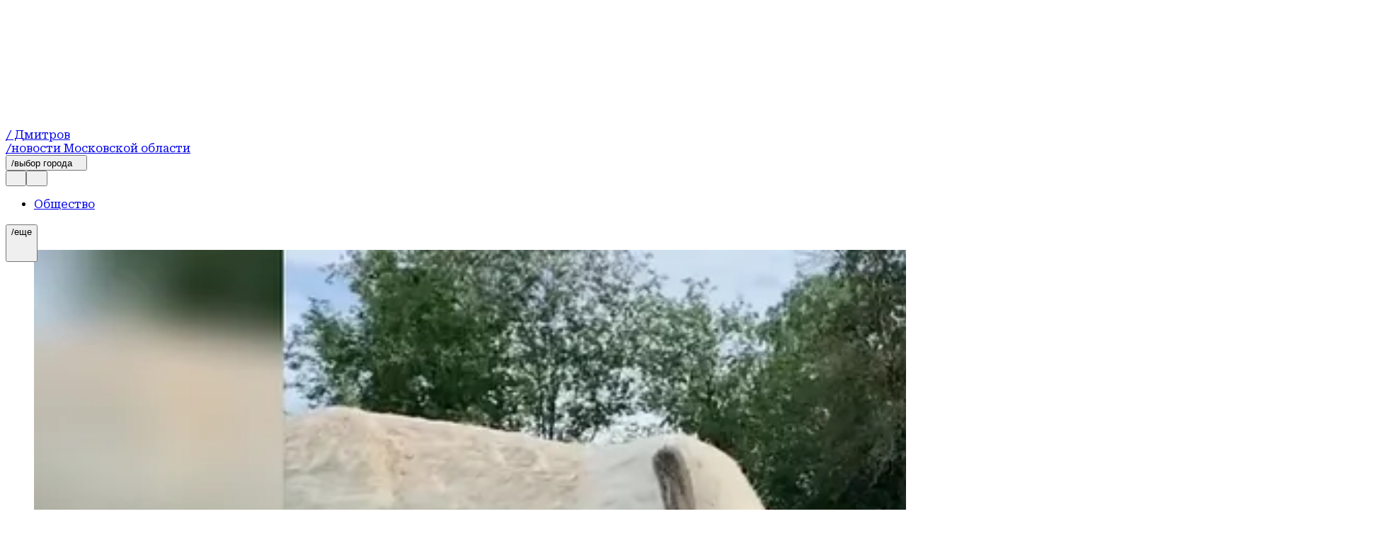

--- FILE ---
content_type: text/html; charset=utf-8
request_url: https://regions.ru/dmitrov/proisshestvija/severnyy-olen-sbezhal-s-fermy-v-dmitrove
body_size: 54829
content:
<!DOCTYPE html><html lang="ru"><head><meta charSet="utf-8"/><meta name="viewport" content="width=device-width, initial-scale=1"/><link rel="preload" href="https://static.regions.ru/_next/static/media/6132b945e1bf1b6b-s.p.woff2" as="font" crossorigin="" type="font/woff2"/><link rel="preload" href="https://static.regions.ru/_next/static/media/8fd61259cb20e8eb-s.p.woff2" as="font" crossorigin="" type="font/woff2"/><link rel="preload" href="https://static.regions.ru/_next/static/media/d236c81dd7b62af4-s.p.woff2" as="font" crossorigin="" type="font/woff2"/><link rel="preload" href="https://static.regions.ru/_next/static/media/f9de659bde034315-s.p.woff2" as="font" crossorigin="" type="font/woff2"/><link rel="stylesheet" href="https://static.regions.ru/_next/static/css/13a2a90a5cc3bfa8.css" data-precedence="next"/><link rel="stylesheet" href="https://static.regions.ru/_next/static/css/7387c87632e1011e.css" data-precedence="next"/><link rel="stylesheet" href="https://static.regions.ru/_next/static/css/9e705feb785c52bd.css" data-precedence="next"/><link rel="stylesheet" href="https://static.regions.ru/_next/static/css/5003bd69929b9f39.css" data-precedence="next"/><link rel="stylesheet" href="https://static.regions.ru/_next/static/css/9cae71cb9b9bb524.css" data-precedence="next"/><link rel="stylesheet" href="https://static.regions.ru/_next/static/css/bdfefe8b9fa3a2e8.css" data-precedence="next"/><link rel="stylesheet" href="https://static.regions.ru/_next/static/css/73e39a9ca18b9e03.css" data-precedence="next"/><link rel="stylesheet" href="https://static.regions.ru/_next/static/css/176dce080e59ba97.css" data-precedence="next"/><link rel="stylesheet" href="https://static.regions.ru/_next/static/css/b9a94b1313a1bc7b.css" data-precedence="next"/><link rel="stylesheet" href="https://static.regions.ru/_next/static/css/da389ee730f2f2ba.css" data-precedence="next"/><link rel="stylesheet" href="https://static.regions.ru/_next/static/css/0794df39964a5a29.css" data-precedence="next"/><link rel="stylesheet" href="https://static.regions.ru/_next/static/css/f1b8d1fe49eb3997.css" data-precedence="next"/><link rel="stylesheet" href="https://static.regions.ru/_next/static/css/a3b9688ea5aa37ad.css" data-precedence="next"/><link rel="stylesheet" href="https://static.regions.ru/_next/static/css/4a9a3548dcad9405.css" data-precedence="next"/><link rel="stylesheet" href="https://static.regions.ru/_next/static/css/7c2dbb14988bb36a.css" data-precedence="next"/><link rel="stylesheet" href="https://static.regions.ru/_next/static/css/4ddb0bf0054c459e.css" data-precedence="next"/><link rel="stylesheet" href="https://static.regions.ru/_next/static/css/b6dabbe71e52aa2e.css" data-precedence="next"/><link rel="stylesheet" href="https://static.regions.ru/_next/static/css/027320b15ad2864d.css" data-precedence="next"/><link rel="preload" as="script" fetchPriority="low" href="https://static.regions.ru/_next/static/chunks/webpack-91fcf033c4abe343.js"/><script src="https://static.regions.ru/_next/static/chunks/87c73c54-bd569eb7ea151264.js" async=""></script><script src="https://static.regions.ru/_next/static/chunks/2217-8c1c3d91ec64e6e9.js" async=""></script><script src="https://static.regions.ru/_next/static/chunks/main-app-f3187333ace1e4a7.js" async=""></script><script src="https://static.regions.ru/_next/static/chunks/3925-2fb2556e69e83c21.js" async=""></script><script src="https://static.regions.ru/_next/static/chunks/6486-de11228c2f808988.js" async=""></script><script src="https://static.regions.ru/_next/static/chunks/6497-504ab3d2d0c6f615.js" async=""></script><script src="https://static.regions.ru/_next/static/chunks/659-1b0b7edabfe210d8.js" async=""></script><script src="https://static.regions.ru/_next/static/chunks/6796-2ef7e1835ed6f4a6.js" async=""></script><script src="https://static.regions.ru/_next/static/chunks/4083-ca0a0d1edebaf556.js" async=""></script><script src="https://static.regions.ru/_next/static/chunks/7227-930f6933c7d210ef.js" async=""></script><script src="https://static.regions.ru/_next/static/chunks/3458-096631e5501c09ec.js" async=""></script><script src="https://static.regions.ru/_next/static/chunks/6078-88d56a94211e1c93.js" async=""></script><script src="https://static.regions.ru/_next/static/chunks/9209-aa75d0729b5dda1e.js" async=""></script><script src="https://static.regions.ru/_next/static/chunks/app/layout-1400aea287fdd9ea.js" async=""></script><script src="https://static.regions.ru/_next/static/chunks/app/error-66a5ee3861926c34.js" async=""></script><script src="https://static.regions.ru/_next/static/chunks/app/site/%5Bsite%5D/(root)/layout-53f9d24ec668b596.js" async=""></script><script src="https://static.regions.ru/_next/static/chunks/app/site/%5Bsite%5D/not-found-caedb6f8f8f2025a.js" async=""></script><script src="https://static.regions.ru/_next/static/chunks/app/site/%5Bsite%5D/(root)/(material)/(reading)/layout-41cd160258c926fe.js" async=""></script><script src="https://static.regions.ru/_next/static/chunks/app/site/%5Bsite%5D/(root)/(material)/(reading)/%5Bcategory%5D/%5Bslug%5D/page-69fe6e85bfb7941b.js" async=""></script><meta name="next-size-adjust" content=""/><link rel="apple-touch-icon" href="/apple-touch-icon.png"/><link rel="icon" type="image/png" href="/favicon-32x32.png" sizes="32x32"/><link rel="alternate" type="application/rss+xml" title="Regions.ru RSS" href="https://regions.ru/dmitrov/rss"/><meta name="theme-color" content="#ffffff"/><title>Северный олень сбежал с фермы в Дмитрове | Дмитров | Regions.ru</title><meta name="author" content="Кирилл Абрамов"/><meta name="article:publishedTime" content="2024-06-21T14:40"/><meta name="article:modifiedTime" content="2024-06-22T09:15"/><meta name="article:section" content="Происшествия"/><link rel="canonical" href="https://regions.ru/dmitrov/proisshestvija/severnyy-olen-sbezhal-s-fermy-v-dmitrove"/><meta property="og:title" content="Северный олень сбежал с фермы в Дмитрове"/><meta property="og:url" content="https://regions.ru/dmitrov/proisshestvija/severnyy-olen-sbezhal-s-fermy-v-dmitrove"/><meta property="og:site_name" content="REGIONS.ru"/><meta property="og:locale" content="ru_Ru"/><meta property="og:image" content="https://media.360.ru/get_resized/aG5K61OlgZuPJDI65mgBhIDnTO4=/1200x630/filters:rs(fill-down):format(jpg)/aHR0cHM6Ly9zdG9yYWdlLnlhbmRleGNsb3VkLm5ldC9yZWdpb25zL3Bvc3RzL21lZGlhL2NvdmVycy8yMDI0LzA2L1BMdk1jc1JjUUdzNDJFT0pVZHlDSk9UUmp4TEZJSjB1TmxXNXAxUWMucG5n.jpg"/><meta property="og:image:alt" content="Северный олень сбежал с фермы в Дмитрове"/><meta property="og:image:width" content="1200"/><meta property="og:image:height" content="630"/><meta property="og:type" content="article"/><meta name="twitter:card" content="summary_large_image"/><meta name="twitter:title" content="Северный олень сбежал с фермы в Дмитрове"/><meta name="twitter:image" content="https://media.360.ru/get_resized/aG5K61OlgZuPJDI65mgBhIDnTO4=/1200x630/filters:rs(fill-down):format(jpg)/aHR0cHM6Ly9zdG9yYWdlLnlhbmRleGNsb3VkLm5ldC9yZWdpb25zL3Bvc3RzL21lZGlhL2NvdmVycy8yMDI0LzA2L1BMdk1jc1JjUUdzNDJFT0pVZHlDSk9UUmp4TEZJSjB1TmxXNXAxUWMucG5n.jpg"/><meta name="twitter:image:alt" content="Северный олень сбежал с фермы в Дмитрове"/><meta name="twitter:image:width" content="1200"/><meta name="twitter:image:height" content="630"/><link rel="icon" href="/favicon.ico" type="image/x-icon" sizes="16x16"/><script src="https://static.regions.ru/_next/static/chunks/polyfills-42372ed130431b0a.js" noModule=""></script></head><body class="__className_e811a3 __variable_e811a3 __variable_51bd2c __className_51bd2c _1ut24d30"><!--$--><!--/$--><script>(self.__next_s=self.__next_s||[]).push([0,{"type":"text/javascript","children":"\r\n    (function(m,e,t,r,i,k,a){m[i]=m[i]||function(){(m[i].a=m[i].a||[]).push(arguments)};\r\n        m[i].l=1*new Date();\r\n        for (var j = 0; j < document.scripts.length; j++) {if (document.scripts[j].src === r) { return; }}\r\n        k=e.createElement(t),a=e.getElementsByTagName(t)[0],k.async=1,k.src=r,a.parentNode.insertBefore(k,a)})\r\n    (window, document, \"script\", \"https://mc.yandex.ru/metrika/tag.js\", \"ym\");\r\n\r\n    ym(96085658, \"init\", {\r\n        clickmap:true,\r\n        trackLinks:true,\r\n        accurateTrackBounce:true,\r\n        webvisor:true\r\n    });\r\n\r\n    ","id":"metrika"}])</script><noscript>
<div>
<img alt='' src='https://mc.yandex.ru/watch/96085658' style='position:absolute; left:-9999px;'>
</div>
</noscript><script>(self.__next_s=self.__next_s||[]).push([0,{"type":"text/javascript","children":"\r\n    var _tmr = window._tmr || (window._tmr = []);\r\n    _tmr.push({id: \"3513779\", type: \"pageView\", start: (new Date()).getTime()});\r\n    (function (d, w, id) {\r\n        if (d.getElementById(id)) return;\r\n        var ts = d.createElement(\"script\"); ts.type = \"text/javascript\"; ts.async = true; ts.id = id;\r\n        ts.src = \"https://top-fwz1.mail.ru/js/code.js\";\r\n        var f = function () {var s = d.getElementsByTagName(\"script\")[0]; s.parentNode.insertBefore(ts, s);};\r\n        if (w.opera == \"[object Opera]\") { d.addEventListener(\"DOMContentLoaded\", f, false); } else { f(); }\r\n    })(document, window, \"tmr-code\");\r\n","id":"metrika_mail.ru"}])</script><noscript><div><img alt='Top.Mail.Ru' src='https://top-fwz1.mail.ru/counter?id=3513779;js=na' style='position:absolute;left:-9999px;'></div></noscript><a href="https://www.liveinternet.ru/click" target="_blank"><img alt="" height="31" id="licnt502D" src="[data-uri]" style="border:0" title="LiveInternet" width="31"/></a><script>(self.__next_s=self.__next_s||[]).push([0,{"children":"(function(d,s){d.getElementById(\"licnt502D\").src=\r\n\"https://counter.yadro.ru/hit?t45.6;r\"+escape(d.referrer)+\r\n((typeof(s)==\"undefined\")?\"\":\";s\"+s.width+\"*\"+s.height+\"*\"+\r\n(s.colorDepth?s.colorDepth:s.pixelDepth))+\";u\"+escape(d.URL)+\r\n\";h\"+escape(d.title.substring(0,150))+\";\"+Math.random()})\r\n(document,screen)","id":"liveInternet"}])</script><script>(self.__next_s=self.__next_s||[]).push([0,{"type":"text/javascript","children":"\r\n(function(c,l,a,r,i,t,y){\r\n        c[a]=c[a]||function(){(c[a].q=c[a].q||[]).push(arguments)};\r\n        t=l.createElement(r);t.async=1;t.src=\"https://www.clarity.ms/tag/\"+i;\r\n        y=l.getElementsByTagName(r)[0];y.parentNode.insertBefore(t,y);\r\n    })(window, document, \"clarity\", \"script\", \"km2s2rvk59\");\r\n","id":"metrikaclarity"}])</script><div class="ogx5ae0"><header class="rekian0 ogx5ae1"><div class="rekian1"><a class="_1rs1s9c0" style="grid-area:logo" href="/dmitrov"><div class="_1rs1s9c1"><svg xmlns="http://www.w3.org/2000/svg" width="100%" height="100%" fill="none" viewBox="0 0 170 18" class="_1rs1s9c2 rekian3 rekian2 rekian4"><title>logo</title><g fill="#fff" clip-path="url(#a)"><path d="M13.18 11.261a7.77 7.77 0 0 0 .832-.313c1.011-.46 1.8-1.128 2.364-1.972.564-.845.849-1.826.849-2.923s-.28-2.123-.85-2.953c-.564-.845-1.352-1.497-2.363-1.972-1.011-.475-2.185-.713-3.505-.713H0v17.182h5.349v-5.951h2.124l4.248 5.95h6.12l-4.666-6.335h.004Zm-1.901-3.888c-.37.313-.89.46-1.576.46H5.349v-3.56h4.354c.67 0 1.202.147 1.576.46.37.313.564.743.564 1.335s-.195 1.022-.564 1.335v-.03ZM23.613 13.339l.402-2.463h9.443V7.124h-9.43l-.398-2.451h10.498V.415H17.931l1.28 8.59-1.28 8.592h16.315v-4.258H23.613ZM45.537 8.546v3.71h4.102a4.615 4.615 0 0 1-1.738 1.053c-.805.283-1.722.414-2.762.414s-2.006-.177-2.794-.535c-.788-.355-1.398-.875-1.812-1.588-.414-.697-.625-1.572-.625-2.61 0-1.037.195-1.9.58-2.568a3.727 3.727 0 0 1 1.633-1.512c.715-.34 1.56-.505 2.543-.505.804 0 1.515.09 2.152.283.638.192 1.174.46 1.62.83.431.354.728.787.862 1.289h5.365a7.56 7.56 0 0 0-1.649-3.53c-.861-1.022-1.99-1.825-3.387-2.402C48.23.298 46.552 0 44.619 0c-1.413 0-2.717.192-3.935.577a9.567 9.567 0 0 0-3.209 1.72 7.713 7.713 0 0 0-2.153 2.805c-.503 1.113-.771 2.403-.771 3.873 0 1.471.252 2.761.771 3.873.52 1.113 1.219 2.048 2.124 2.806a9.352 9.352 0 0 0 3.12 1.72c1.173.385 2.437.577 3.79.577 1.44 0 2.688-.207 3.756-.622 1.068-.415 1.962-.996 2.66-1.735.029-.03.045-.075.073-.106l.24 2.078h3.745v-9.02h-9.293ZM56.089.415h5.349v17.182h-5.35V.415ZM73.114 18c-2.063 0-3.879-.37-5.422-1.127-1.543-.758-2.762-1.796-3.627-3.146-.86-1.35-1.291-2.922-1.291-4.717 0-1.795.43-3.383 1.291-4.718.861-1.35 2.064-2.387 3.627-3.145C69.236.404 71.051.019 73.114.019c2.063 0 3.879.37 5.422 1.128 1.544.743 2.762 1.795 3.627 3.145.861 1.35 1.292 2.923 1.292 4.718s-.43 3.382-1.292 4.717c-.86 1.35-2.08 2.388-3.627 3.146C76.993 17.63 75.177 18 73.114 18Zm0-4.748c1.024 0 1.9-.177 2.644-.52.743-.34 1.308-.83 1.71-1.471.402-.637.593-1.38.593-2.255s-.195-1.618-.593-2.255c-.398-.638-.967-1.128-1.71-1.471-.743-.34-1.62-.52-2.644-.52-1.023 0-1.9.177-2.644.52-.743.34-1.308.83-1.71 1.47-.402.638-.593 1.38-.593 2.256 0 .875.195 1.618.593 2.255.402.637.967 1.128 1.71 1.47.743.34 1.62.521 2.644.521ZM98.758.415v11.114L91.253.415h-6.909v17.182h5.17V6.144l7.725 11.453h6.702V.415h-5.187.004ZM105.784 11.959h5.41c.061.4.252.742.581 1.037.325.298.772.535 1.336.682.565.162 1.235.238 1.99.238 1.056 0 1.873-.117 2.466-.37.593-.237.877-.622.877-1.127 0-.355-.162-.638-.504-.86-.341-.223-.995-.37-1.99-.445l-3.03-.253c-2.481-.177-4.264-.728-5.377-1.618-1.113-.89-1.665-2.093-1.665-3.605 0-1.233.357-2.27 1.084-3.1.715-.83 1.722-1.47 3.002-1.886 1.279-.414 2.794-.637 4.544-.637 1.751 0 3.181.238 4.488.713 1.308.475 2.348 1.143 3.12 2.002a4.907 4.907 0 0 1 1.279 3.014h-5.41c-.061-.34-.24-.623-.52-.875-.28-.253-.682-.445-1.202-.577a7.62 7.62 0 0 0-1.856-.208c-.95 0-1.71.117-2.258.34-.565.222-.833.577-.833 1.022 0 .34.163.607.492.83.325.207.934.354 1.827.43l3.327.267c1.649.117 2.985.37 3.996.773 1.011.4 1.755.92 2.214 1.588.458.667.682 1.497.682 2.508 0 1.218-.37 2.3-1.101 3.22-.727.92-1.767 1.648-3.091 2.15-1.324.505-2.867.773-4.65.773-1.783 0-3.416-.253-4.801-.758-1.38-.505-2.453-1.218-3.237-2.123-.771-.905-1.19-1.957-1.218-3.145h.028ZM128.22 17.85a2.918 2.918 0 0 1-1.47-.37 2.677 2.677 0 0 1-1.04-1.038 2.926 2.926 0 0 1-.37-1.47c0-.536.118-1.037.37-1.482a2.652 2.652 0 0 1 1.04-1.037c.446-.253.934-.37 1.47-.37.536 0 1.04.117 1.486.37.447.252.772.592 1.024 1.037.252.445.369.92.369 1.482 0 .562-.117 1.022-.369 1.47a2.72 2.72 0 0 1-1.024 1.038c-.43.252-.922.37-1.486.37ZM145.022 17.597h6.121l-4.667-6.336c.28-.09.565-.192.833-.313 1.011-.46 1.795-1.128 2.363-1.972.565-.845.845-1.826.845-2.923s-.28-2.123-.845-2.953c-.564-.845-1.352-1.497-2.363-1.972-1.012-.475-2.185-.713-3.505-.713h-10.503v17.182h5.349v-5.951h2.124l4.248 5.95Zm-6.372-13.34h4.354c.67 0 1.202.148 1.575.461.374.313.565.743.565 1.335s-.191 1.022-.565 1.335c-.373.313-.893.46-1.575.46h-4.354v-3.59ZM157.621 9.81c0 .712.134 1.334.386 1.84.251.505.653.89 1.173 1.172.52.283 1.174.43 1.946.43.771 0 1.47-.132 1.99-.415a2.62 2.62 0 0 0 1.161-1.172c.252-.506.374-1.128.374-1.84V.414H170v9.688c0 1.573-.37 2.953-1.101 4.141-.731 1.188-1.766 2.108-3.09 2.76-1.324.653-2.896.981-4.679.981-1.783 0-3.298-.328-4.634-.98-1.337-.653-2.364-1.573-3.103-2.76-.744-1.189-1.113-2.57-1.113-4.142V.415h5.349v9.394h-.008Z"></path></g><defs><clipPath id="a"><path fill="#fff" d="M0 0h170v18H0z"></path></clipPath></defs></svg><span class="_1rs1s9c4">/ Дмитров</span></div><span class="_1rs1s9c3">/новости Московской области</span></a><div class="_8kxnzq1"><div class="hjxgan0 _19twj6c0"><button type="button" class="_19twj6c1" aria-haspopup="dialog" aria-expanded="false" aria-controls="radix-«R1kdnetb»" data-state="closed">/выбор города<svg xmlns="http://www.w3.org/2000/svg" width="1em" height="1em" fill="none" viewBox="0 0 11 9"><path fill="var(--icon-color)" d="m5.196 9 5.196-9H0z"></path></svg></button></div><div class="_8kxnzq2"><button class="_1xuvhsl0 _1n0s000 _1h602tm3"><svg xmlns="http://www.w3.org/2000/svg" width="1em" height="1em" fill="none" viewBox="0 0 24 24"><g fill="var(--icon-color)" clip-path="url(#search-clip_svg__a)"><path d="M12.006 0C5.386 0 0 5.385 0 12.006c0 6.62 5.385 12.006 12.006 12.006 6.62 0 12.006-5.385 12.006-12.006C24.012 5.386 18.615 0 12.006 0m0 23.126c-6.143 0-11.132-4.989-11.132-11.12S5.863.874 12.006.874s11.131 4.989 11.131 11.132-4.988 11.131-11.131 11.131z"></path><path d="M12.589 11.97a4.55 4.55 0 0 0 .862-2.657 4.582 4.582 0 1 0-4.58 4.581c1.211 0 2.319-.49 3.135-1.259l5.851 5.852a.45.45 0 0 0 .315.128.47.47 0 0 0 .315-.128.43.43 0 0 0 0-.618zM8.87 13.02a3.716 3.716 0 0 1-3.706-3.707A3.716 3.716 0 0 1 8.87 5.607a3.716 3.716 0 0 1 3.707 3.706A3.716 3.716 0 0 1 8.87 13.02"></path></g><defs><clipPath id="search-clip_svg__a"><path fill="var(--icon-color)" d="M0 0h24v24H0z"></path></clipPath></defs></svg></button><dialog class="_1nag6hl1"><div class="_1nag6hl2 _1h602tm0"><div class="_196s67i0"><input id="search-input" type="text" placeholder="Что ищете?" class="_196s67i1 _1h602tm4" name="search" value=""/><button class="_1xuvhsl0 _1n0s000"><svg xmlns="http://www.w3.org/2000/svg" width="1em" height="1em" fill="none" viewBox="0 0 24 24"><g fill="var(--icon-color)" clip-path="url(#arrow-clip_svg__a)"><path d="M12.006 0C5.386 0 0 5.385 0 12.006c0 6.62 5.385 12.006 12.006 12.006 6.62 0 12.006-5.385 12.006-12.006C24.012 5.386 18.615 0 12.006 0m0 23.126c-6.143 0-11.132-4.989-11.132-11.12S5.863.874 12.006.874s11.131 4.989 11.131 11.132-4.988 11.131-11.131 11.131z"></path><path d="M13.824 7.378a.43.43 0 0 0 0 .618l3.357 3.357H5.758a.443.443 0 1 0 0 .886h11.435l-3.357 3.357a.43.43 0 0 0 0 .618.45.45 0 0 0 .314.128.47.47 0 0 0 .315-.128l4.418-4.418-4.418-4.418a.43.43 0 0 0-.617 0z"></path></g><defs><clipPath id="arrow-clip_svg__a"><path fill="var(--icon-color)" d="M0 0h24v24H0z"></path></clipPath></defs></svg></button></div></div></dialog><button class="_1xuvhsl0 _1n0s000 _1udntn54"><svg xmlns="http://www.w3.org/2000/svg" width="1em" height="1em" fill="none" viewBox="0 0 24 24"><g fill="var(--icon-color)" clip-path="url(#burger_svg__a)"><path d="M12.006 24C5.386 24 0 18.615 0 12.006 0 5.396 5.385 0 12.006 0c6.62 0 12.006 5.385 12.006 12.006 0 6.62-5.385 12.006-12.006 12.006zm0-23.126C5.863.874.874 5.863.874 12.006s4.989 11.131 11.132 11.131 11.131-4.988 11.131-11.131S18.137.874 12.006.874"></path><path d="M18.673 9.022H5.327A1.59 1.59 0 0 1 3.73 7.425c0-.886.711-1.597 1.597-1.597h13.346c.886 0 1.597.711 1.597 1.597s-.711 1.597-1.597 1.597M5.327 6.702a.726.726 0 0 0-.723.723c0 .396.327.723.723.723h13.346a.726.726 0 0 0 .723-.723.726.726 0 0 0-.723-.723zM18.673 13.603H5.327a1.59 1.59 0 0 1-1.597-1.597c0-.886.711-1.597 1.597-1.597h13.346c.886 0 1.597.711 1.597 1.597s-.711 1.597-1.597 1.597m-13.346-2.32a.726.726 0 0 0-.723.723c0 .396.327.723.723.723h13.346a.726.726 0 0 0 .723-.723.726.726 0 0 0-.723-.723zM18.673 18.184H5.327a1.59 1.59 0 0 1-1.597-1.597c0-.886.711-1.597 1.597-1.597h13.346c.886 0 1.597.71 1.597 1.597 0 .886-.711 1.596-1.597 1.596m-13.346-2.32a.726.726 0 0 0-.723.723c0 .396.327.722.723.722h13.346a.726.726 0 0 0 .723-.722.726.726 0 0 0-.723-.723z"></path></g><defs><clipPath id="burger_svg__a"><path fill="var(--icon-color)" d="M0 0h24v24H0z"></path></clipPath></defs></svg></button><dialog class="_1nag6hl1"><div class="_1nag6hl2"><nav class="_1udntn53"><ul class="_1jnpyxu0"><li><a title="Новости" href="/dmitrov/news"><div class="_1jnpyxu1"><svg xmlns="http://www.w3.org/2000/svg" width="1em" height="1em" fill="none" viewBox="0 0 64 64" class="_1jnpyxu2"><g fill="var(--icon-color)" clip-path="url(#newsClip_svg__a)"><path d="M32.016 0C14.36 0 0 14.36 0 32.016S14.36 64.03 32.016 64.03 64.03 49.671 64.03 32.015 49.64 0 32.015 0m0 61.669c-16.381 0-29.685-13.304-29.685-29.653 0-16.35 13.304-29.685 29.685-29.685 16.38 0 29.684 13.304 29.684 29.685 0 16.38-13.304 29.684-29.684 29.684z"></path><path d="M45.381 33.103a1.18 1.18 0 0 0-1.181 1.182c0 7.677-6.248 13.894-13.894 13.894-1.399 0-2.767-.218-4.072-.622a1.33 1.33 0 0 0-1.026.155l-3.947 2.798.621-4.445a1.13 1.13 0 0 0-.404-1.057c-3.232-2.642-5.066-6.558-5.066-10.754 0-7.678 6.248-13.895 13.894-13.895a1.18 1.18 0 1 0 0-2.362c-8.952 0-16.225 7.273-16.225 16.225 0 4.663 1.958 9.046 5.44 12.123l-.902 6.496c-.062.466.155.902.56 1.15.186.125.403.156.59.156.248 0 .466-.062.684-.218l5.688-4.04a16 16 0 0 0 4.196.559c8.952 0 16.225-7.274 16.225-16.226a1.18 1.18 0 0 0-1.18-1.18z"></path><path d="M50.51 15.044H34.875a1.18 1.18 0 0 0-1.18 1.182v13.676a1.18 1.18 0 0 0 1.18 1.181H50.51a1.18 1.18 0 0 0 1.181-1.18V16.225a1.18 1.18 0 0 0-1.181-1.182m-1.181 13.677H36.025V17.376H49.33z"></path><path d="M38.916 22.038H46.5a1.18 1.18 0 1 0 0-2.362h-7.584a1.18 1.18 0 1 0 0 2.362M38.916 26.7H46.5a1.18 1.18 0 1 0 0-2.362h-7.584a1.18 1.18 0 1 0 0 2.362"></path></g><defs><clipPath id="newsClip_svg__a"><path fill="var(--icon-color)" d="M0 0h64v64H0z"></path></clipPath></defs></svg><span>Новости</span></div></a></li><li><a title="Статьи" href="/dmitrov/articles"><div class="_1jnpyxu1"><svg xmlns="http://www.w3.org/2000/svg" width="1em" height="1em" fill="none" viewBox="0 0 64 64" class="_1jnpyxu2"><g fill="var(--icon-color)" clip-path="url(#newsClip_svg__a)"><path d="M32.016 0C14.36 0 0 14.36 0 32.016S14.36 64.03 32.016 64.03 64.03 49.671 64.03 32.015 49.64 0 32.015 0m0 61.669c-16.381 0-29.685-13.304-29.685-29.653 0-16.35 13.304-29.685 29.685-29.685 16.38 0 29.684 13.304 29.684 29.685 0 16.38-13.304 29.684-29.684 29.684z"></path><path d="M45.381 33.103a1.18 1.18 0 0 0-1.181 1.182c0 7.677-6.248 13.894-13.894 13.894-1.399 0-2.767-.218-4.072-.622a1.33 1.33 0 0 0-1.026.155l-3.947 2.798.621-4.445a1.13 1.13 0 0 0-.404-1.057c-3.232-2.642-5.066-6.558-5.066-10.754 0-7.678 6.248-13.895 13.894-13.895a1.18 1.18 0 1 0 0-2.362c-8.952 0-16.225 7.273-16.225 16.225 0 4.663 1.958 9.046 5.44 12.123l-.902 6.496c-.062.466.155.902.56 1.15.186.125.403.156.59.156.248 0 .466-.062.684-.218l5.688-4.04a16 16 0 0 0 4.196.559c8.952 0 16.225-7.274 16.225-16.226a1.18 1.18 0 0 0-1.18-1.18z"></path><path d="M50.51 15.044H34.875a1.18 1.18 0 0 0-1.18 1.182v13.676a1.18 1.18 0 0 0 1.18 1.181H50.51a1.18 1.18 0 0 0 1.181-1.18V16.225a1.18 1.18 0 0 0-1.181-1.182m-1.181 13.677H36.025V17.376H49.33z"></path><path d="M38.916 22.038H46.5a1.18 1.18 0 1 0 0-2.362h-7.584a1.18 1.18 0 1 0 0 2.362M38.916 26.7H46.5a1.18 1.18 0 1 0 0-2.362h-7.584a1.18 1.18 0 1 0 0 2.362"></path></g><defs><clipPath id="newsClip_svg__a"><path fill="var(--icon-color)" d="M0 0h64v64H0z"></path></clipPath></defs></svg><span>Статьи</span></div></a></li><li><a title="Видео" href="/dmitrov/video"><div class="_1jnpyxu1"><svg xmlns="http://www.w3.org/2000/svg" width="1em" height="1em" fill="none" viewBox="0 0 64 64" class="_1jnpyxu2"><g fill="var(--icon-color)" clip-path="url(#newsClip_svg__a)"><path d="M32.016 0C14.36 0 0 14.36 0 32.016S14.36 64.03 32.016 64.03 64.03 49.671 64.03 32.015 49.64 0 32.015 0m0 61.669c-16.381 0-29.685-13.304-29.685-29.653 0-16.35 13.304-29.685 29.685-29.685 16.38 0 29.684 13.304 29.684 29.685 0 16.38-13.304 29.684-29.684 29.684z"></path><path d="M45.381 33.103a1.18 1.18 0 0 0-1.181 1.182c0 7.677-6.248 13.894-13.894 13.894-1.399 0-2.767-.218-4.072-.622a1.33 1.33 0 0 0-1.026.155l-3.947 2.798.621-4.445a1.13 1.13 0 0 0-.404-1.057c-3.232-2.642-5.066-6.558-5.066-10.754 0-7.678 6.248-13.895 13.894-13.895a1.18 1.18 0 1 0 0-2.362c-8.952 0-16.225 7.273-16.225 16.225 0 4.663 1.958 9.046 5.44 12.123l-.902 6.496c-.062.466.155.902.56 1.15.186.125.403.156.59.156.248 0 .466-.062.684-.218l5.688-4.04a16 16 0 0 0 4.196.559c8.952 0 16.225-7.274 16.225-16.226a1.18 1.18 0 0 0-1.18-1.18z"></path><path d="M50.51 15.044H34.875a1.18 1.18 0 0 0-1.18 1.182v13.676a1.18 1.18 0 0 0 1.18 1.181H50.51a1.18 1.18 0 0 0 1.181-1.18V16.225a1.18 1.18 0 0 0-1.181-1.182m-1.181 13.677H36.025V17.376H49.33z"></path><path d="M38.916 22.038H46.5a1.18 1.18 0 1 0 0-2.362h-7.584a1.18 1.18 0 1 0 0 2.362M38.916 26.7H46.5a1.18 1.18 0 1 0 0-2.362h-7.584a1.18 1.18 0 1 0 0 2.362"></path></g><defs><clipPath id="newsClip_svg__a"><path fill="var(--icon-color)" d="M0 0h64v64H0z"></path></clipPath></defs></svg><span>Видео</span></div></a></li><li><a title="Контакты" href="/contacts"><div class="_1jnpyxu1"><svg xmlns="http://www.w3.org/2000/svg" width="1em" height="1em" fill="none" viewBox="0 0 64 64" class="_1jnpyxu2"><g fill="var(--icon-color)" clip-path="url(#contactsClip_svg__a)"><path d="M32.016 0C14.36 0 0 14.36 0 32.016S14.36 64.03 32.016 64.03 64.03 49.671 64.03 32.015 49.64 0 32.015 0m0 61.669c-16.381 0-29.685-13.304-29.685-29.653 0-16.35 13.304-29.685 29.685-29.685 16.38 0 29.684 13.304 29.684 29.685 0 16.38-13.304 29.684-29.684 29.684z"></path><path d="M42.18 14.392c-2.518-1.492-5.595-2.27-9.2-2.27-3.606 0-6.59.84-9.295 2.487s-4.88 4.041-6.434 7.056-2.424 6.528-2.58 10.413c-.155 3.978.373 7.49 1.648 10.475s3.201 5.315 5.75 6.9 5.626 2.394 9.138 2.394c1.461 0 2.953-.187 4.383-.529 1.461-.373 2.611-.808 3.42-1.367l.217-.156-.87-2.269-.311.187c-.809.466-1.834.87-3.015 1.15-1.213.31-2.456.435-3.7.435-2.983 0-5.563-.715-7.708-2.114-2.145-1.398-3.761-3.419-4.818-5.999-1.057-2.61-1.523-5.688-1.367-9.138s.932-6.528 2.269-9.17c1.336-2.61 3.17-4.693 5.47-6.123s4.911-2.145 7.771-2.145c4.756 0 8.361 1.399 10.693 4.165 2.33 2.767 3.388 6.994 3.139 12.527-.124 2.797-.715 5.035-1.74 6.652-.995 1.585-2.3 2.362-3.886 2.362-1.088 0-1.865-.404-2.362-1.181-.498-.84-.715-2.02-.56-3.575l1.057-11.905V23.5l-.124-.093c-1.088-.933-2.083-1.554-2.922-1.865-.84-.311-1.834-.466-2.922-.466-1.585 0-3.077.528-4.476 1.554-1.368 1.025-2.487 2.455-3.326 4.29-.84 1.802-1.367 3.884-1.585 6.185q-.373 4.382 1.119 6.993c1.026 1.772 2.58 2.673 4.631 2.673 2.55 0 4.6-1.212 6.124-3.574q.513 1.492 1.585 2.424c.901.746 2.082 1.15 3.512 1.15 1.648 0 3.14-.497 4.383-1.46 1.243-.964 2.238-2.363 2.922-4.166a17.6 17.6 0 0 0 1.15-5.812c.155-3.979-.342-7.46-1.554-10.35-1.212-2.923-3.078-5.16-5.595-6.652zm-6.683 20.67c-1.181 3.45-2.953 5.129-5.409 5.129q-1.398 0-2.238-1.026c-.59-.715-.963-1.74-1.088-3.077-.217-1.679-.03-3.606.467-5.72.528-2.113 1.336-3.792 2.424-4.973s2.331-1.74 3.792-1.74c1.12 0 2.114.28 2.953.87z"></path></g><defs><clipPath id="contactsClip_svg__a"><path fill="var(--icon-color)" d="M0 0h64v64H0z"></path></clipPath></defs></svg><span>Контакты</span></div></a></li><li><a title="Выбор города" href="/cities"><div class="_1jnpyxu1"><svg xmlns="http://www.w3.org/2000/svg" width="1em" height="1em" fill="none" viewBox="0 0 64 64" class="_1jnpyxu2"><g fill="var(--icon-color)" clip-path="url(#citiesClip_svg__a)"><path d="M32.016 0C14.36 0 0 14.36 0 32.016S14.36 64.03 32.016 64.03 64.03 49.671 64.03 32.015 49.64 0 32.015 0m0 61.669c-16.381 0-29.685-13.304-29.685-29.653 0-16.35 13.304-29.685 29.685-29.685 16.38 0 29.684 13.304 29.684 29.685 0 16.38-13.304 29.684-29.684 29.684z"></path><path d="M32.015 14.858c-5.44 0-9.853 4.414-9.853 9.853 0 5.44 4.414 9.854 9.853 9.854 5.44 0 9.854-4.414 9.854-9.854s-4.414-9.853-9.854-9.853m0 17.406c-4.165 0-7.522-3.388-7.522-7.522s3.388-7.522 7.522-7.522 7.523 3.388 7.523 7.522-3.388 7.522-7.523 7.522"></path><path d="M32.016 8.828c-8.672 0-15.728 7.056-15.728 15.728S30.43 54.955 31.02 55.887c.217.342.59.529.995.529.404 0 .777-.218.994-.529.59-.932 14.734-23.063 14.734-31.331S40.688 8.828 32.016 8.828m0 44.23c-3.233-5.221-13.397-22.1-13.397-28.502 0-7.398 5.999-13.397 13.397-13.397 7.397 0 13.396 5.999 13.396 13.397 0 6.434-10.164 23.28-13.396 28.503"></path></g><defs><clipPath id="citiesClip_svg__a"><path fill="var(--icon-color)" d="M0 0h64v64H0z"></path></clipPath></defs></svg><span>Выбор города</span></div></a></li></ul></nav></div></dialog></div></div></div></header><div class="ogx5ae6"><main class="ogx5ae4"><!--$--><div style="position:relative;height:74px;width:100%" class="_1u2f1yf0"><div class="_6lna1n5 _6lna1n4 _6lna1n7"><nav class="d28exs1"><ul class="d28exs0 wgxi6d0 _6lna1n1 _6lna1n3 _1u2f1yf1"><li><a href="/dmitrov/obschestvo"><span data-active="false" class="_242f1 _242f0 _1uxyuet0 _1uxyuet1 _1uxyuet0 _1uxyuet3 _1uxyuet8 wgxi6d1">Общество</span></a></li><li><a href="/dmitrov/sport"><span data-active="false" class="_242f1 _242f0 _1uxyuet0 _1uxyuet1 _1uxyuet0 _1uxyuet3 _1uxyuet8 wgxi6d1">Спорт</span></a></li><li><a href="/dmitrov/kultura"><span data-active="false" class="_242f1 _242f0 _1uxyuet0 _1uxyuet1 _1uxyuet0 _1uxyuet3 _1uxyuet8 wgxi6d1">Культура</span></a></li><li><a href="/dmitrov/obrazovanie"><span data-active="false" class="_242f1 _242f0 _1uxyuet0 _1uxyuet1 _1uxyuet0 _1uxyuet3 _1uxyuet8 wgxi6d1">Образование</span></a></li><li><a href="/dmitrov/transport"><span data-active="false" class="_242f1 _242f0 _1uxyuet0 _1uxyuet1 _1uxyuet0 _1uxyuet3 _1uxyuet8 wgxi6d1">Транспорт</span></a></li><li><a href="/dmitrov/ekonomika"><span data-active="false" class="_242f1 _242f0 _1uxyuet0 _1uxyuet1 _1uxyuet0 _1uxyuet3 _1uxyuet8 wgxi6d1">Экономика и бизнес</span></a></li><li><a href="/dmitrov/novosti"><span data-active="false" class="_242f1 _242f0 _1uxyuet0 _1uxyuet1 _1uxyuet0 _1uxyuet3 _1uxyuet8 wgxi6d1">Новости</span></a></li><li><a href="/dmitrov/zdravoohranenie"><span data-active="false" class="_242f1 _242f0 _1uxyuet0 _1uxyuet1 _1uxyuet0 _1uxyuet3 _1uxyuet8 wgxi6d1">Здравоохранение</span></a></li><li><a href="/dmitrov/blagoustroystvo"><span data-active="false" class="_242f1 _242f0 _1uxyuet0 _1uxyuet1 _1uxyuet0 _1uxyuet3 _1uxyuet8 wgxi6d1">Благоустройство и ЖКХ</span></a></li><li><a href="/dmitrov/ekologija"><span data-active="false" class="_242f1 _242f0 _1uxyuet0 _1uxyuet1 _1uxyuet0 _1uxyuet3 _1uxyuet8 wgxi6d1">Экология</span></a></li><li><a href="/dmitrov/proisshestvija"><span data-active="false" class="_242f1 _242f0 _1uxyuet0 _1uxyuet1 _1uxyuet0 _1uxyuet3 _1uxyuet8 wgxi6d1">Происшествия</span></a></li><li><a href="/dmitrov/ofitsialno"><span data-active="false" class="_242f1 _242f0 _1uxyuet0 _1uxyuet1 _1uxyuet0 _1uxyuet3 _1uxyuet8 wgxi6d1">Официально</span></a></li><li><a href="/dmitrov/geroi-svo"><span data-active="false" class="_242f1 _242f0 _1uxyuet0 _1uxyuet1 _1uxyuet0 _1uxyuet3 _1uxyuet8 wgxi6d1">Герои СВО</span></a></li><li><a href="/dmitrov/stroitelstvo"><span data-active="false" class="_242f1 _242f0 _1uxyuet0 _1uxyuet1 _1uxyuet0 _1uxyuet3 _1uxyuet8 wgxi6d1">Строительство</span></a></li><li><a href="/dmitrov/blog"><span data-active="false" class="_242f1 _242f0 _1uxyuet0 _1uxyuet1 _1uxyuet0 _1uxyuet3 _1uxyuet8 wgxi6d1">Блог</span></a></li><div></div></ul></nav><div class="_6lna1n9"><button class="_166ogvc0 _5c2kla0">/еще<div class="_166ogvc1 _5c2kla1"><svg xmlns="http://www.w3.org/2000/svg" width="1em" height="1em" fill="none" viewBox="0 0 24 24" class="_6lna1nc _6lna1ne"><g fill="var(--icon-color)" clip-path="url(#arrow-clip_svg__a)"><path d="M12.006 0C5.386 0 0 5.385 0 12.006c0 6.62 5.385 12.006 12.006 12.006 6.62 0 12.006-5.385 12.006-12.006C24.012 5.386 18.615 0 12.006 0m0 23.126c-6.143 0-11.132-4.989-11.132-11.12S5.863.874 12.006.874s11.131 4.989 11.131 11.132-4.988 11.131-11.131 11.131z"></path><path d="M13.824 7.378a.43.43 0 0 0 0 .618l3.357 3.357H5.758a.443.443 0 1 0 0 .886h11.435l-3.357 3.357a.43.43 0 0 0 0 .618.45.45 0 0 0 .314.128.47.47 0 0 0 .315-.128l4.418-4.418-4.418-4.418a.43.43 0 0 0-.617 0z"></path></g><defs><clipPath id="arrow-clip_svg__a"><path fill="var(--icon-color)" d="M0 0h24v24H0z"></path></clipPath></defs></svg></div></button></div></div></div><!--/$--><div class="ogx5ae3"><script type="application/ld+json">{"@context":"https://schema.org","@type":"NewsArticle","@id":"https://regions.ru/dmitrov/proisshestvija/severnyy-olen-sbezhal-s-fermy-v-dmitrove#article","mainEntityOfPage":{"@type":"WebPage","@id":"https://regions.ru/dmitrov/proisshestvija/severnyy-olen-sbezhal-s-fermy-v-dmitrove"},"headline":"Северный олень сбежал с фермы в Дмитрове","description":"","image":[{"@type":"ImageObject","@url":"https://media.360.ru/get_resized/b7ED8CgrEYkYHosSz3rBt7yPj1s=/1920x1080/filters:rs(fill-down):format(webp)/aHR0cHM6Ly9zdG9yYWdlLnlhbmRleGNsb3VkLm5ldC9yZWdpb25zL3Bvc3RzL21lZGlhL2NvdmVycy8yMDI0LzA2L1BMdk1jc1JjUUdzNDJFT0pVZHlDSk9UUmp4TEZJSjB1TmxXNXAxUWMucG5n.webp","width":1200,"height":630}],"datePublished":"2024-06-21T14:40","dateModified":"2024-06-22T09:15","author":{"@type":"Person","name":"Кирилл Абрамов","url":"https://regions.ru/authors/kirill-abramov"},"publisher":{"@type":"Organization","name":"REGIONS.ru","logo":{"@type":"ImageObject","url":"https://regions.ru/img/logo.png","width":600,"height":60}},"articleSection":"Происшествия","keywords":"","inLanguage":"ru-RU","about":{"@type":"Place","name":"Дмитров"}}</script><script type="application/ld+json">{"@context":"https://schema.org","@type":"BreadcrumbList","itemListElement":[{"@type":"ListItem","position":1,"name":"Главная","item":"https://regions.ru"},{"@type":"ListItem","position":2,"name":"Дмитров","item":"https://regions.ru/dmitrov"},{"@type":"ListItem","position":3,"name":"Происшествия","item":"https://regions.ru/dmitrov/proisshestvija"},{"@type":"ListItem","position":4,"name":"Северный олень сбежал с фермы в Дмитрове","item":"https://regions.ru/dmitrov/proisshestvija/severnyy-olen-sbezhal-s-fermy-v-dmitrove"}]}</script><!--$--><!--/$--><article class="_1klfcr90"><div style="display:contents"><div class="_1klfcr9b"><figure class="nqm1zv0 _1uqo3u20 ecjbog0"><div class="nqm1zv1"><img id="90024447" alt="Фото: t.me/dmitrov_detka" loading="lazy" width="1920" height="1080" decoding="async" data-nimg="1" class="_1pmsq7y0 _21dsej0 nqm1zv2 _1uqo3u21" style="color:transparent" sizes="(max-width: 768px) 75vw, 50vw" srcSet="https://media.360.ru/get_resized/Y-Iw-r9d-TeA36FoS4WZzBX-Gfg=/658x370/filters:rs(fill-down):format(webp)/aHR0cHM6Ly9zdG9yYWdlLnlhbmRleGNsb3VkLm5ldC9yZWdpb25zL3Bvc3RzL21lZGlhL2NvdmVycy8yMDI0LzA2L1BMdk1jc1JjUUdzNDJFT0pVZHlDSk9UUmp4TEZJSjB1TmxXNXAxUWMucG5n.webp 658w, https://media.360.ru/get_resized/ZFm_r-HtPULcIPaIzZmhekvvjYQ=/720x405/filters:rs(fill-down):format(webp)/aHR0cHM6Ly9zdG9yYWdlLnlhbmRleGNsb3VkLm5ldC9yZWdpb25zL3Bvc3RzL21lZGlhL2NvdmVycy8yMDI0LzA2L1BMdk1jc1JjUUdzNDJFT0pVZHlDSk9UUmp4TEZJSjB1TmxXNXAxUWMucG5n.webp 720w, https://media.360.ru/get_resized/EmBtPpp751Fp42IyKW4PNf5sF_Q=/1080x607/filters:rs(fill-down):format(webp)/aHR0cHM6Ly9zdG9yYWdlLnlhbmRleGNsb3VkLm5ldC9yZWdpb25zL3Bvc3RzL21lZGlhL2NvdmVycy8yMDI0LzA2L1BMdk1jc1JjUUdzNDJFT0pVZHlDSk9UUmp4TEZJSjB1TmxXNXAxUWMucG5n.webp 1080w, https://media.360.ru/get_resized/HxVbfaqNxNW-L7jPIChXxbMwf0Q=/1440x810/filters:rs(fill-down):format(webp)/aHR0cHM6Ly9zdG9yYWdlLnlhbmRleGNsb3VkLm5ldC9yZWdpb25zL3Bvc3RzL21lZGlhL2NvdmVycy8yMDI0LzA2L1BMdk1jc1JjUUdzNDJFT0pVZHlDSk9UUmp4TEZJSjB1TmxXNXAxUWMucG5n.webp 1440w, https://media.360.ru/get_resized/b7ED8CgrEYkYHosSz3rBt7yPj1s=/1920x1080/filters:rs(fill-down):format(webp)/aHR0cHM6Ly9zdG9yYWdlLnlhbmRleGNsb3VkLm5ldC9yZWdpb25zL3Bvc3RzL21lZGlhL2NvdmVycy8yMDI0LzA2L1BMdk1jc1JjUUdzNDJFT0pVZHlDSk9UUmp4TEZJSjB1TmxXNXAxUWMucG5n.webp 1920w" src="https://media.360.ru/get_resized/b7ED8CgrEYkYHosSz3rBt7yPj1s=/1920x1080/filters:rs(fill-down):format(webp)/aHR0cHM6Ly9zdG9yYWdlLnlhbmRleGNsb3VkLm5ldC9yZWdpb25zL3Bvc3RzL21lZGlhL2NvdmVycy8yMDI0LzA2L1BMdk1jc1JjUUdzNDJFT0pVZHlDSk9UUmp4TEZJSjB1TmxXNXAxUWMucG5n.webp"/></div><figcaption class="_64pb670"><span class="_64pb671">Фото: t.me/dmitrov_detka</span><span class="_64pb672"></span></figcaption></figure></div></div><h1 class="_1theory0 _1iyn20n0 _1klfcr9f">Северный олень сбежал с фермы в Дмитрове</h1><div class="_1klfcr99"><hr class="hje9vz0 ey4ydi0 _1klfcr96"/><div class="_1klfcr9a"><span class="_7jauho0 g7yiwy0"><span class="_109vpwl0 _1f0gg5v0">/<a class="_1wwpxot0 _109vpwl0 _1f0gg5v0" href="/">Главная</a></span> <span class="_109vpwl0 _1f0gg5v0">/<a class="_1wwpxot0 _109vpwl0 _1f0gg5v0" href="/dmitrov/proisshestvija">Происшествия</a></span></span><div class="_1klfcr91"><div class="_1klfcr92">Автор текста: </div><div class="_1klfcr92">Кирилл Абрамов</div></div><time class="_1kc6d6w0 _1t9v9ud0" dateTime="2024-06-21T14:40+0300"><span>21 июня 2024 года</span><span>14:40</span></time><span data-active="false" class="_242f1 _242f0 _1uxyuet0 _1uxyuet1 _1uxyuet0 _1uxyuet5 _1klfcr95">/важно</span></div></div><div class="_1klfcr9d" style="grid-row:1;margin-top:120px;align-self:normal;opacity:0"><ul class="q790ox0"><li><a href="https://vk.com/share.php?url=https://regions.ru/dmitrov/proisshestvija/severnyy-olen-sbezhal-s-fermy-v-dmitrove"><button class="_1xuvhsl0 _1n0s000 q790ox1"><svg xmlns="http://www.w3.org/2000/svg" width="1em" height="1em" fill="none" viewBox="0 0 24 24" class="q790ox2"><g fill="var(--icon-color)" clip-path="url(#vk_svg__a)"><path d="M12.006 0C5.386 0 0 5.385 0 12.006c0 6.62 5.385 12.006 12.006 12.006 6.62 0 12.006-5.385 12.006-12.006C24.012 5.386 18.615 0 12.006 0m0 23.126c-6.143 0-11.132-4.989-11.132-11.12S5.863.874 12.006.874s11.131 4.989 11.131 11.132-4.988 11.131-11.131 11.131z"></path><path d="M20.433 16.459a4 4 0 0 0-.63-1.015c-.629-.734-1.281-1.445-1.934-2.156a3 3 0 0 1-.233-.268c0-.023.035-.105.175-.315.56-.85 1.107-1.69 1.643-2.552.28-.455.595-1.003.734-1.62.117-.537-.151-.968-.687-1.096a1.4 1.4 0 0 0-.338-.047H17.39c-.56 0-.98.28-1.2.781l-.129.291c-.431.921-1.026 2.122-1.9 3.124-.093.105-.198.21-.326.315V8.462c-.047-.722-.396-1.06-1.12-1.06h-2.645c-.501.035-.734.303-.84.524-.15.315-.104.665.129.968l.175.221c.198.257.291.513.291.793v2.75l-.081-.081-.152-.222a21 21 0 0 1-.98-1.468c-.489-.828-.827-1.714-1.118-2.553-.233-.664-.606-.92-1.317-.92H4.569c-.163 0-.314.023-.466.058a.855.855 0 0 0-.653.792c0 .163 0 .338.035.513L3.543 9c.105.373.199.746.338 1.119.618 1.631 1.516 3.217 2.74 4.825.839 1.108 1.876 1.947 3.077 2.483 1.026.466 2.063.63 3.1.501.7-.093 1.05-.49 1.05-1.177v-1.632c.174.035.303.093.384.152.408.314.828.676 1.34 1.165.21.21.42.42.618.641l.385.42c.291.303.664.466 1.072.478h1.819c.431 0 .77-.175.956-.466s.186-.653.023-1.038zm-.757.559s-.07.058-.233.058h-1.796a.6.6 0 0 1-.442-.21c-.129-.128-.245-.268-.373-.407-.21-.234-.432-.467-.653-.688-.536-.501-.98-.898-1.41-1.224-.28-.222-.653-.303-.91-.338-.058 0-.105-.012-.163-.012a.7.7 0 0 0-.443.14c-.163.128-.256.338-.28.606v1.784c0 .256-.023.291-.291.314-.874.117-1.737-.023-2.623-.431-1.06-.478-1.981-1.224-2.739-2.215-1.166-1.538-2.028-3.054-2.61-4.604-.13-.338-.222-.688-.316-1.026l-.058-.233a.8.8 0 0 1 0-.233 1 1 0 0 1 .257-.035h1.596c.35 0 .385.035.502.338.291.84.664 1.819 1.2 2.716.315.525.665 1.026 1.014 1.527l.152.222c.116.163.28.314.501.466.35.233.63.163.758.093.14-.07.361-.245.396-.77V9.885c0-.466-.163-.909-.466-1.317l-.21-.291 2.693-.023c.151 0 .21.023.21.011 0 .012.023.07.034.222v3.485c0 .105 0 .221.024.326.046.268.198.49.42.583.209.093.454.058.664-.082.314-.21.57-.42.769-.652.944-1.084 1.585-2.355 2.04-3.334l.14-.303c.07-.152.163-.245.408-.256h1.76s.093.011.174.07c-.116.49-.36.944-.617 1.352-.536.85-1.073 1.69-1.632 2.529-.466.7-.431 1.026.14 1.655.652.7 1.294 1.399 1.911 2.133.187.21.35.49.49.805.058.128.046.198.046.21z"></path></g><defs><clipPath id="vk_svg__a"><path fill="var(--icon-color)" d="M0 0h24v24H0z"></path></clipPath></defs></svg></button></a></li><li><a href="https://connect.ok.ru/offer?url=https://regions.ru/dmitrov/proisshestvija/severnyy-olen-sbezhal-s-fermy-v-dmitrove"><button class="_1xuvhsl0 _1n0s000 q790ox1"><svg xmlns="http://www.w3.org/2000/svg" width="1em" height="1em" fill="none" viewBox="0 0 24 24" class="q790ox2"><g fill="var(--icon-color)" clip-path="url(#odnoklassniki_svg__a)"><path d="M12.006 0C5.386 0 0 5.385 0 12.006c0 6.62 5.385 12.006 12.006 12.006 6.62 0 12.006-5.385 12.006-12.006C24.012 5.386 18.615 0 12.006 0m0 23.126c-6.143 0-11.132-4.989-11.132-11.12S5.863.874 12.006.874s11.131 4.989 11.131 11.132-4.988 11.131-11.131 11.131z"></path><path d="M17.368 13.463a1.66 1.66 0 0 0-1.737-1.236c-.315.024-.653.14-1.037.35-1.154.63-2.355.816-3.672.571-.653-.128-1.27-.443-1.854-.746a1.72 1.72 0 0 0-2.11.42 1.735 1.735 0 0 0-.07 2.156c.35.478.852.7 1.341.91.362.162.746.302 1.13.442l-.465.467c-.537.536-1.073 1.072-1.597 1.62-.327.35-.478.839-.408 1.34.07.525.373.991.792 1.247.77.455 1.597.338 2.262-.326l2.04-2.04 1.993 1.993c.116.117.244.233.384.338.303.21.642.315.98.315.477 0 .955-.21 1.317-.606.582-.641.57-1.667-.012-2.285-.536-.57-1.096-1.119-1.655-1.678l-.198-.198s-.117-.105-.175-.163a10.4 10.4 0 0 0 1.888-.886c.723-.432 1.06-1.224.84-2.017zm-1.282 1.259a10 10 0 0 1-2.413 1.026l-.746.22.804.735c.152.14.315.28.466.432l.198.198c.548.548 1.096 1.095 1.632 1.655.28.291.28.793 0 1.096-.315.35-.78.42-1.142.163a3 3 0 0 1-.28-.245l-2.623-2.6-2.645 2.647c-.385.384-.77.454-1.201.198-.198-.117-.338-.35-.373-.618a.74.74 0 0 1 .175-.618c.524-.548 1.049-1.072 1.585-1.608l1.399-1.434-1.13-.431c-.409-.152-.805-.292-1.248-.49-.373-.163-.723-.326-.933-.606a.844.844 0 0 1 .035-1.072.85.85 0 0 1 1.038-.21c.618.326 1.317.688 2.098.839a6.2 6.2 0 0 0 4.254-.664c.269-.14.49-.222.677-.245.373-.035.722.221.827.594.117.408-.058.805-.443 1.026z"></path><path d="M11.96 12.344h.267a4.83 4.83 0 0 0 3.392-1.585 4.9 4.9 0 0 0 1.27-3.532 4.87 4.87 0 0 0-1.666-3.45 4.9 4.9 0 0 0-3.59-1.19c-2.658.21-4.64 2.448-4.511 5.094a4.82 4.82 0 0 0 1.608 3.416 4.9 4.9 0 0 0 3.24 1.258zM11.69 3.45c.105 0 .21-.011.315-.011.956 0 1.9.35 2.634.99.828.723 1.306 1.725 1.375 2.844a4 4 0 0 1-1.049 2.891 3.98 3.98 0 0 1-2.785 1.306 4.03 4.03 0 0 1-2.868-1.026 3.96 3.96 0 0 1-1.317-2.81c-.105-2.167 1.527-4.009 3.707-4.184z"></path><path d="M11.97 9.721h.036c.606 0 1.177-.233 1.608-.664a2.2 2.2 0 0 0 .665-1.609 2.26 2.26 0 0 0-2.261-2.273c-1.294 0-2.273.968-2.285 2.262 0 .617.233 1.189.653 1.62.42.42 1.002.664 1.585.664m.047-3.671c.77 0 1.388.617 1.388 1.398 0 .362-.14.711-.408.98-.268.268-.618.43-1.014.407a1.32 1.32 0 0 1-.98-.408 1.38 1.38 0 0 1-.408-.99c0-.793.618-1.4 1.41-1.4z"></path></g><defs><clipPath id="odnoklassniki_svg__a"><path fill="var(--icon-color)" d="M0 0h24v24H0z"></path></clipPath></defs></svg></button></a></li><li><a href="https://t.me/share/url?url=https://regions.ru/dmitrov/proisshestvija/severnyy-olen-sbezhal-s-fermy-v-dmitrove"><button class="_1xuvhsl0 _1n0s000 q790ox1"><svg xmlns="http://www.w3.org/2000/svg" width="1em" height="1em" fill="none" viewBox="0 0 24 24" class="q790ox2"><g fill="#960018" clip-path="url(#telegram2_svg__a)"><path d="M12.006 0C5.386 0 0 5.385 0 12.006c0 6.62 5.385 12.006 12.006 12.006 6.62 0 12.006-5.385 12.006-12.006C24.012 5.386 18.615 0 12.006 0m0 23.126c-6.143 0-11.132-4.989-11.132-11.12S5.863.874 12.006.874s11.131 4.989 11.131 11.132-4.988 11.131-11.131 11.131z"></path><path d="M19.454 6.609c0-.082 0-.175-.023-.256-.07-.595-.373-.921-.968-1.026-.454-.082-.862.035-1.2.163l-.525.198c-.944.35-1.9.711-2.832 1.096a1448 1448 0 0 0-9.768 4.196l-.396.163c-.28.117-.56.292-.805.502-.233.198-.361.442-.338.722.012.268.163.525.432.7.186.128.396.233.664.314.664.21 1.329.431 2.005.606a6.5 6.5 0 0 0 1.259.21c.652.047 1.212-.268 1.667-.56l1.258-.838 1.131-.758c.85-.571 1.713-1.13 2.564-1.702q-.317.315-.652.63c-.49.466-.98.92-1.469 1.386l-1.212 1.154c-.175.164-.338.35-.478.548-.338.478-.303.991.093 1.422.163.175.361.35.56.49 1.41.967 2.832 1.923 4.254 2.879.28.187.664.42 1.13.524.14.024.269.047.397.047q.804 0 1.224-.804c.058-.105.128-.245.163-.408l.058-.268c.117-.49.222-.968.315-1.457.198-1.084.385-2.18.571-3.264l.42-2.61c.128-.84.245-1.68.361-2.519.047-.303.07-.606.105-.92l.047-.408v-.164zm-.897.466c-.035.292-.059.595-.105.886-.117.84-.234 1.667-.362 2.506-.128.863-.268 1.737-.42 2.6-.186 1.084-.36 2.168-.559 3.252-.093.478-.198.944-.303 1.422l-.058.268s-.047.116-.093.198c-.164.303-.327.373-.665.303-.256-.058-.501-.175-.827-.385a913 913 0 0 1-4.255-2.879 2.4 2.4 0 0 1-.408-.35c-.116-.128-.116-.186-.023-.326.105-.151.233-.291.361-.42l1.212-1.142c.49-.466.98-.92 1.47-1.387.419-.408.838-.816 1.258-1.235l.408-.408c.082-.082.151-.164.221-.257a.67.67 0 0 0-.023-.85.76.76 0 0 0-.536-.234h-.07c-.21.024-.385.117-.49.187-1.258.827-2.517 1.655-3.776 2.494l-1.13.758c-.42.28-.828.56-1.248.839-.35.233-.723.408-1.13.42a5.6 5.6 0 0 1-1.085-.187 33 33 0 0 1-2.016-.618 1.4 1.4 0 0 1-.408-.21c.186-.151.396-.28.594-.372l.397-.175c3.252-1.399 6.504-2.81 9.756-4.185a73 73 0 0 1 2.797-1.084l.525-.198c.245-.093.49-.163.734-.117.21.035.233.059.257.269 0 .058 0 .128.011.29v.024l-.035.327z"></path></g><defs><clipPath id="telegram2_svg__a"><path fill="var(--icon-color)" d="M0 0h24v24H0z"></path></clipPath></defs></svg></button></a></li><li><button class="_1xuvhsl0 _1n0s000 q790ox1"><svg xmlns="http://www.w3.org/2000/svg" width="1em" height="1em" fill="none" viewBox="0 0 24 24" class="q790ox2"><g fill="#960018" clip-path="url(#copyLink_svg__a)"><path d="M12.006 0C5.386 0 0 5.385 0 12.006c0 6.62 5.385 12.006 12.006 12.006 6.62 0 12.006-5.385 12.006-12.006C24.012 5.386 18.615 0 12.006 0m0 23.126c-6.143 0-11.132-4.989-11.132-11.12S5.863.874 12.006.874s11.131 4.989 11.131 11.132-4.988 11.131-11.131 11.131z"></path><path d="M13.148 10.56a.437.437 0 0 0-.594-.163.427.427 0 0 0-.164.595 2.4 2.4 0 0 1-.396 2.844l-3.17 3.17a2.38 2.38 0 0 1-3.369 0 2.36 2.36 0 0 1-.7-1.678c0-.63.245-1.236.7-1.679l3.17-3.17c.467-.466 1.061-.7 1.737-.7a.426.426 0 0 0 .443-.43.433.433 0 0 0-.431-.444c-.898 0-1.737.315-2.366.956l-3.17 3.17a3.23 3.23 0 0 0-.957 2.297c0 .862.339 1.69.956 2.296a3.26 3.26 0 0 0 2.297.956c.827 0 1.666-.315 2.296-.956l3.17-3.17a3.264 3.264 0 0 0 .537-3.894z"></path><path d="M19.174 6.376c-1.223-1.236-3.368-1.236-4.604 0l-3.17 3.17a3.264 3.264 0 0 0-.525 3.917.437.437 0 0 0 .758-.431 2.38 2.38 0 0 1 .384-2.868l3.171-3.17c.897-.898 2.471-.898 3.369 0 .454.454.699 1.049.699 1.678 0 .63-.245 1.236-.7 1.679l-3.17 3.17a2.35 2.35 0 0 1-1.725.7c-.256.011-.443.186-.443.43 0 .245.187.444.431.444h.07c.863 0 1.679-.338 2.297-.956l3.17-3.17a3.23 3.23 0 0 0 .956-2.297c0-.862-.338-1.69-.956-2.296z"></path></g><defs><clipPath id="copyLink_svg__a"><path fill="var(--icon-color)" d="M0 0h24v24H0z"></path></clipPath></defs></svg></button></li></ul></div><div class="_1klfcr97"><div class="_1klfcr98"><div class="_1klfcr9a"><span class="_7jauho0 g7yiwy0"><span class="_109vpwl0 _1f0gg5v0">/<a class="_1wwpxot0 _109vpwl0 _1f0gg5v0" href="/">Главная</a></span> <span class="_109vpwl0 _1f0gg5v0">/<a class="_1wwpxot0 _109vpwl0 _1f0gg5v0" href="/dmitrov/proisshestvija">Происшествия</a></span></span><div class="_1klfcr91"><div class="_1klfcr92">Автор текста: </div><div class="_1klfcr92">Кирилл Абрамов</div></div><hr class="hje9vz0 ey4ydi0 _1klfcr94"/><time class="_1kc6d6w0 _1t9v9ud0" dateTime="2024-06-21T14:40+0300"><span>21 июня 2024 года</span><span>14:40</span></time></div></div><div class="_1klfcr9c"><span data-active="false" class="_242f1 _242f0 _1uxyuet0 _1uxyuet1 _1uxyuet0 _1uxyuet5 _1klfcr93">/важно</span><ul class="q790ox0"><li><a href="https://vk.com/share.php?url=https://regions.ru/dmitrov/proisshestvija/severnyy-olen-sbezhal-s-fermy-v-dmitrove"><button class="_1xuvhsl0 _1n0s000 q790ox1"><svg xmlns="http://www.w3.org/2000/svg" width="1em" height="1em" fill="none" viewBox="0 0 24 24" class="q790ox2"><g fill="var(--icon-color)" clip-path="url(#vk_svg__a)"><path d="M12.006 0C5.386 0 0 5.385 0 12.006c0 6.62 5.385 12.006 12.006 12.006 6.62 0 12.006-5.385 12.006-12.006C24.012 5.386 18.615 0 12.006 0m0 23.126c-6.143 0-11.132-4.989-11.132-11.12S5.863.874 12.006.874s11.131 4.989 11.131 11.132-4.988 11.131-11.131 11.131z"></path><path d="M20.433 16.459a4 4 0 0 0-.63-1.015c-.629-.734-1.281-1.445-1.934-2.156a3 3 0 0 1-.233-.268c0-.023.035-.105.175-.315.56-.85 1.107-1.69 1.643-2.552.28-.455.595-1.003.734-1.62.117-.537-.151-.968-.687-1.096a1.4 1.4 0 0 0-.338-.047H17.39c-.56 0-.98.28-1.2.781l-.129.291c-.431.921-1.026 2.122-1.9 3.124-.093.105-.198.21-.326.315V8.462c-.047-.722-.396-1.06-1.12-1.06h-2.645c-.501.035-.734.303-.84.524-.15.315-.104.665.129.968l.175.221c.198.257.291.513.291.793v2.75l-.081-.081-.152-.222a21 21 0 0 1-.98-1.468c-.489-.828-.827-1.714-1.118-2.553-.233-.664-.606-.92-1.317-.92H4.569c-.163 0-.314.023-.466.058a.855.855 0 0 0-.653.792c0 .163 0 .338.035.513L3.543 9c.105.373.199.746.338 1.119.618 1.631 1.516 3.217 2.74 4.825.839 1.108 1.876 1.947 3.077 2.483 1.026.466 2.063.63 3.1.501.7-.093 1.05-.49 1.05-1.177v-1.632c.174.035.303.093.384.152.408.314.828.676 1.34 1.165.21.21.42.42.618.641l.385.42c.291.303.664.466 1.072.478h1.819c.431 0 .77-.175.956-.466s.186-.653.023-1.038zm-.757.559s-.07.058-.233.058h-1.796a.6.6 0 0 1-.442-.21c-.129-.128-.245-.268-.373-.407-.21-.234-.432-.467-.653-.688-.536-.501-.98-.898-1.41-1.224-.28-.222-.653-.303-.91-.338-.058 0-.105-.012-.163-.012a.7.7 0 0 0-.443.14c-.163.128-.256.338-.28.606v1.784c0 .256-.023.291-.291.314-.874.117-1.737-.023-2.623-.431-1.06-.478-1.981-1.224-2.739-2.215-1.166-1.538-2.028-3.054-2.61-4.604-.13-.338-.222-.688-.316-1.026l-.058-.233a.8.8 0 0 1 0-.233 1 1 0 0 1 .257-.035h1.596c.35 0 .385.035.502.338.291.84.664 1.819 1.2 2.716.315.525.665 1.026 1.014 1.527l.152.222c.116.163.28.314.501.466.35.233.63.163.758.093.14-.07.361-.245.396-.77V9.885c0-.466-.163-.909-.466-1.317l-.21-.291 2.693-.023c.151 0 .21.023.21.011 0 .012.023.07.034.222v3.485c0 .105 0 .221.024.326.046.268.198.49.42.583.209.093.454.058.664-.082.314-.21.57-.42.769-.652.944-1.084 1.585-2.355 2.04-3.334l.14-.303c.07-.152.163-.245.408-.256h1.76s.093.011.174.07c-.116.49-.36.944-.617 1.352-.536.85-1.073 1.69-1.632 2.529-.466.7-.431 1.026.14 1.655.652.7 1.294 1.399 1.911 2.133.187.21.35.49.49.805.058.128.046.198.046.21z"></path></g><defs><clipPath id="vk_svg__a"><path fill="var(--icon-color)" d="M0 0h24v24H0z"></path></clipPath></defs></svg></button></a></li><li><a href="https://connect.ok.ru/offer?url=https://regions.ru/dmitrov/proisshestvija/severnyy-olen-sbezhal-s-fermy-v-dmitrove"><button class="_1xuvhsl0 _1n0s000 q790ox1"><svg xmlns="http://www.w3.org/2000/svg" width="1em" height="1em" fill="none" viewBox="0 0 24 24" class="q790ox2"><g fill="var(--icon-color)" clip-path="url(#odnoklassniki_svg__a)"><path d="M12.006 0C5.386 0 0 5.385 0 12.006c0 6.62 5.385 12.006 12.006 12.006 6.62 0 12.006-5.385 12.006-12.006C24.012 5.386 18.615 0 12.006 0m0 23.126c-6.143 0-11.132-4.989-11.132-11.12S5.863.874 12.006.874s11.131 4.989 11.131 11.132-4.988 11.131-11.131 11.131z"></path><path d="M17.368 13.463a1.66 1.66 0 0 0-1.737-1.236c-.315.024-.653.14-1.037.35-1.154.63-2.355.816-3.672.571-.653-.128-1.27-.443-1.854-.746a1.72 1.72 0 0 0-2.11.42 1.735 1.735 0 0 0-.07 2.156c.35.478.852.7 1.341.91.362.162.746.302 1.13.442l-.465.467c-.537.536-1.073 1.072-1.597 1.62-.327.35-.478.839-.408 1.34.07.525.373.991.792 1.247.77.455 1.597.338 2.262-.326l2.04-2.04 1.993 1.993c.116.117.244.233.384.338.303.21.642.315.98.315.477 0 .955-.21 1.317-.606.582-.641.57-1.667-.012-2.285-.536-.57-1.096-1.119-1.655-1.678l-.198-.198s-.117-.105-.175-.163a10.4 10.4 0 0 0 1.888-.886c.723-.432 1.06-1.224.84-2.017zm-1.282 1.259a10 10 0 0 1-2.413 1.026l-.746.22.804.735c.152.14.315.28.466.432l.198.198c.548.548 1.096 1.095 1.632 1.655.28.291.28.793 0 1.096-.315.35-.78.42-1.142.163a3 3 0 0 1-.28-.245l-2.623-2.6-2.645 2.647c-.385.384-.77.454-1.201.198-.198-.117-.338-.35-.373-.618a.74.74 0 0 1 .175-.618c.524-.548 1.049-1.072 1.585-1.608l1.399-1.434-1.13-.431c-.409-.152-.805-.292-1.248-.49-.373-.163-.723-.326-.933-.606a.844.844 0 0 1 .035-1.072.85.85 0 0 1 1.038-.21c.618.326 1.317.688 2.098.839a6.2 6.2 0 0 0 4.254-.664c.269-.14.49-.222.677-.245.373-.035.722.221.827.594.117.408-.058.805-.443 1.026z"></path><path d="M11.96 12.344h.267a4.83 4.83 0 0 0 3.392-1.585 4.9 4.9 0 0 0 1.27-3.532 4.87 4.87 0 0 0-1.666-3.45 4.9 4.9 0 0 0-3.59-1.19c-2.658.21-4.64 2.448-4.511 5.094a4.82 4.82 0 0 0 1.608 3.416 4.9 4.9 0 0 0 3.24 1.258zM11.69 3.45c.105 0 .21-.011.315-.011.956 0 1.9.35 2.634.99.828.723 1.306 1.725 1.375 2.844a4 4 0 0 1-1.049 2.891 3.98 3.98 0 0 1-2.785 1.306 4.03 4.03 0 0 1-2.868-1.026 3.96 3.96 0 0 1-1.317-2.81c-.105-2.167 1.527-4.009 3.707-4.184z"></path><path d="M11.97 9.721h.036c.606 0 1.177-.233 1.608-.664a2.2 2.2 0 0 0 .665-1.609 2.26 2.26 0 0 0-2.261-2.273c-1.294 0-2.273.968-2.285 2.262 0 .617.233 1.189.653 1.62.42.42 1.002.664 1.585.664m.047-3.671c.77 0 1.388.617 1.388 1.398 0 .362-.14.711-.408.98-.268.268-.618.43-1.014.407a1.32 1.32 0 0 1-.98-.408 1.38 1.38 0 0 1-.408-.99c0-.793.618-1.4 1.41-1.4z"></path></g><defs><clipPath id="odnoklassniki_svg__a"><path fill="var(--icon-color)" d="M0 0h24v24H0z"></path></clipPath></defs></svg></button></a></li><li><a href="https://t.me/share/url?url=https://regions.ru/dmitrov/proisshestvija/severnyy-olen-sbezhal-s-fermy-v-dmitrove"><button class="_1xuvhsl0 _1n0s000 q790ox1"><svg xmlns="http://www.w3.org/2000/svg" width="1em" height="1em" fill="none" viewBox="0 0 24 24" class="q790ox2"><g fill="#960018" clip-path="url(#telegram2_svg__a)"><path d="M12.006 0C5.386 0 0 5.385 0 12.006c0 6.62 5.385 12.006 12.006 12.006 6.62 0 12.006-5.385 12.006-12.006C24.012 5.386 18.615 0 12.006 0m0 23.126c-6.143 0-11.132-4.989-11.132-11.12S5.863.874 12.006.874s11.131 4.989 11.131 11.132-4.988 11.131-11.131 11.131z"></path><path d="M19.454 6.609c0-.082 0-.175-.023-.256-.07-.595-.373-.921-.968-1.026-.454-.082-.862.035-1.2.163l-.525.198c-.944.35-1.9.711-2.832 1.096a1448 1448 0 0 0-9.768 4.196l-.396.163c-.28.117-.56.292-.805.502-.233.198-.361.442-.338.722.012.268.163.525.432.7.186.128.396.233.664.314.664.21 1.329.431 2.005.606a6.5 6.5 0 0 0 1.259.21c.652.047 1.212-.268 1.667-.56l1.258-.838 1.131-.758c.85-.571 1.713-1.13 2.564-1.702q-.317.315-.652.63c-.49.466-.98.92-1.469 1.386l-1.212 1.154c-.175.164-.338.35-.478.548-.338.478-.303.991.093 1.422.163.175.361.35.56.49 1.41.967 2.832 1.923 4.254 2.879.28.187.664.42 1.13.524.14.024.269.047.397.047q.804 0 1.224-.804c.058-.105.128-.245.163-.408l.058-.268c.117-.49.222-.968.315-1.457.198-1.084.385-2.18.571-3.264l.42-2.61c.128-.84.245-1.68.361-2.519.047-.303.07-.606.105-.92l.047-.408v-.164zm-.897.466c-.035.292-.059.595-.105.886-.117.84-.234 1.667-.362 2.506-.128.863-.268 1.737-.42 2.6-.186 1.084-.36 2.168-.559 3.252-.093.478-.198.944-.303 1.422l-.058.268s-.047.116-.093.198c-.164.303-.327.373-.665.303-.256-.058-.501-.175-.827-.385a913 913 0 0 1-4.255-2.879 2.4 2.4 0 0 1-.408-.35c-.116-.128-.116-.186-.023-.326.105-.151.233-.291.361-.42l1.212-1.142c.49-.466.98-.92 1.47-1.387.419-.408.838-.816 1.258-1.235l.408-.408c.082-.082.151-.164.221-.257a.67.67 0 0 0-.023-.85.76.76 0 0 0-.536-.234h-.07c-.21.024-.385.117-.49.187-1.258.827-2.517 1.655-3.776 2.494l-1.13.758c-.42.28-.828.56-1.248.839-.35.233-.723.408-1.13.42a5.6 5.6 0 0 1-1.085-.187 33 33 0 0 1-2.016-.618 1.4 1.4 0 0 1-.408-.21c.186-.151.396-.28.594-.372l.397-.175c3.252-1.399 6.504-2.81 9.756-4.185a73 73 0 0 1 2.797-1.084l.525-.198c.245-.093.49-.163.734-.117.21.035.233.059.257.269 0 .058 0 .128.011.29v.024l-.035.327z"></path></g><defs><clipPath id="telegram2_svg__a"><path fill="var(--icon-color)" d="M0 0h24v24H0z"></path></clipPath></defs></svg></button></a></li><li><button class="_1xuvhsl0 _1n0s000 q790ox1"><svg xmlns="http://www.w3.org/2000/svg" width="1em" height="1em" fill="none" viewBox="0 0 24 24" class="q790ox2"><g fill="#960018" clip-path="url(#copyLink_svg__a)"><path d="M12.006 0C5.386 0 0 5.385 0 12.006c0 6.62 5.385 12.006 12.006 12.006 6.62 0 12.006-5.385 12.006-12.006C24.012 5.386 18.615 0 12.006 0m0 23.126c-6.143 0-11.132-4.989-11.132-11.12S5.863.874 12.006.874s11.131 4.989 11.131 11.132-4.988 11.131-11.131 11.131z"></path><path d="M13.148 10.56a.437.437 0 0 0-.594-.163.427.427 0 0 0-.164.595 2.4 2.4 0 0 1-.396 2.844l-3.17 3.17a2.38 2.38 0 0 1-3.369 0 2.36 2.36 0 0 1-.7-1.678c0-.63.245-1.236.7-1.679l3.17-3.17c.467-.466 1.061-.7 1.737-.7a.426.426 0 0 0 .443-.43.433.433 0 0 0-.431-.444c-.898 0-1.737.315-2.366.956l-3.17 3.17a3.23 3.23 0 0 0-.957 2.297c0 .862.339 1.69.956 2.296a3.26 3.26 0 0 0 2.297.956c.827 0 1.666-.315 2.296-.956l3.17-3.17a3.264 3.264 0 0 0 .537-3.894z"></path><path d="M19.174 6.376c-1.223-1.236-3.368-1.236-4.604 0l-3.17 3.17a3.264 3.264 0 0 0-.525 3.917.437.437 0 0 0 .758-.431 2.38 2.38 0 0 1 .384-2.868l3.171-3.17c.897-.898 2.471-.898 3.369 0 .454.454.699 1.049.699 1.678 0 .63-.245 1.236-.7 1.679l-3.17 3.17a2.35 2.35 0 0 1-1.725.7c-.256.011-.443.186-.443.43 0 .245.187.444.431.444h.07c.863 0 1.679-.338 2.297-.956l3.17-3.17a3.23 3.23 0 0 0 .956-2.297c0-.862-.338-1.69-.956-2.296z"></path></g><defs><clipPath id="copyLink_svg__a"><path fill="var(--icon-color)" d="M0 0h24v24H0z"></path></clipPath></defs></svg></button></li></ul></div></div><pre class="_16noxb0"><p class="_5gyc200 _1toxztx0"><span class="qxcwn90 _1xtjzh81 _1xtjzh80 _1xtjzh83">«Зооферма Шихово» — парк для активного отдыха всей семьей. Помимо свежего загородного воздуха и спокойной, расслабляющей обстановки, здесь много самых разных животных, в том числе олени. </span></p></pre><p class="_5gyc200 _1toxztx0"><span class="qxcwn90 _1xtjzh81 _1xtjzh80 _1xtjzh83">В четверг, 21 июня, произошла печальная ситуация. Группа оленей паслась в поле, когда резко на территории округа разбушевался ураган «Эдгар» и началась гроза. Звуки грома и сверкание молний напугали рогатых, которые начали разбегаться. Опытные оленеводы смогли успокоить четверых животных, кроме одного — он сбежал.</span></p><figure class="nqm1zv0 _1uqo3u20 _12f3k630"><div class="nqm1zv1"><img id="90024446" alt="Фото: t.me/dmitrov_detka" loading="lazy" width="1920" height="1440" decoding="async" data-nimg="1" class="_1pmsq7y0 _21dsej0 nqm1zv2 _1uqo3u21" style="color:transparent" sizes="(max-width: 768px) 75vw, 50vw" srcSet="https://media.360.ru/get_resized/GALmVAQhgymgivuiT6Ysrgd2lVc=/658x0/filters:rs(fit):format(webp)/aHR0cHM6Ly9zdG9yYWdlLnlhbmRleGNsb3VkLm5ldC9yZWdpb25zL3Bvc3RzL21lZGlhL2ltYWdlcy8yMDI0LzA2L01pY2VMVzBTZVlOQ0Rod1JaeWVzN0w0S0wzOWVheHozb3g1YUkzczkucG5n.webp 658w, https://media.360.ru/get_resized/nc9oAguieWBOBUyaD3yoaSruBks=/720x0/filters:rs(fit):format(webp)/aHR0cHM6Ly9zdG9yYWdlLnlhbmRleGNsb3VkLm5ldC9yZWdpb25zL3Bvc3RzL21lZGlhL2ltYWdlcy8yMDI0LzA2L01pY2VMVzBTZVlOQ0Rod1JaeWVzN0w0S0wzOWVheHozb3g1YUkzczkucG5n.webp 720w, https://media.360.ru/get_resized/RRQkn1sbeixqRqFLEUOpBwoZC6E=/1080x0/filters:rs(fit):format(webp)/aHR0cHM6Ly9zdG9yYWdlLnlhbmRleGNsb3VkLm5ldC9yZWdpb25zL3Bvc3RzL21lZGlhL2ltYWdlcy8yMDI0LzA2L01pY2VMVzBTZVlOQ0Rod1JaeWVzN0w0S0wzOWVheHozb3g1YUkzczkucG5n.webp 1080w, https://media.360.ru/get_resized/5RdAIw4JjNuH8tcJygGE9CfUOQA=/1440x0/filters:rs(fit):format(webp)/aHR0cHM6Ly9zdG9yYWdlLnlhbmRleGNsb3VkLm5ldC9yZWdpb25zL3Bvc3RzL21lZGlhL2ltYWdlcy8yMDI0LzA2L01pY2VMVzBTZVlOQ0Rod1JaeWVzN0w0S0wzOWVheHozb3g1YUkzczkucG5n.webp 1440w, https://media.360.ru/get_resized/x08veroxMCu1qQb28vrXpLS6q6M=/1920x0/filters:rs(fit):format(webp)/aHR0cHM6Ly9zdG9yYWdlLnlhbmRleGNsb3VkLm5ldC9yZWdpb25zL3Bvc3RzL21lZGlhL2ltYWdlcy8yMDI0LzA2L01pY2VMVzBTZVlOQ0Rod1JaeWVzN0w0S0wzOWVheHozb3g1YUkzczkucG5n.webp 1920w" src="https://media.360.ru/get_resized/x08veroxMCu1qQb28vrXpLS6q6M=/1920x0/filters:rs(fit):format(webp)/aHR0cHM6Ly9zdG9yYWdlLnlhbmRleGNsb3VkLm5ldC9yZWdpb25zL3Bvc3RzL21lZGlhL2ltYWdlcy8yMDI0LzA2L01pY2VMVzBTZVlOQ0Rod1JaeWVzN0w0S0wzOWVheHozb3g1YUkzczkucG5n.webp"/></div><figcaption class="_64pb670"><span class="_64pb671">Фото: t.me/dmitrov_detka</span><span class="_64pb672"></span></figcaption></figure><p class="_5gyc200 _1toxztx0"><span class="qxcwn90 _1xtjzh81 _1xtjzh80 _1xtjzh83">Северные олени способны набирать невероятную скорость — 50-60 километров в час. Так, белый олень Афоня, встревоженный непогодой, убежал от стада в неизвестном направлении. </span></p><p class="_5gyc200 _1toxztx0"><span class="qxcwn90 _1xtjzh81 _1xtjzh80 _1xtjzh83">Мы связались с главным оленеводом зоофермы Шихово Виктором и выяснили подробности поисков, которые ведутся более суток. </span></p><p class="_5gyc200 _1toxztx0"><span class="qxcwn90 _1xtjzh81 _1xtjzh80 _1xtjzh83">В четверг, 21 июня, в 11 часов вечера им поступило сообщение, что белого оленя заметили в районе деревни Левково. По словам Виктора, поиски в этом районе велись всю ночь, но, к сожалению, ни к чему не привели.</span></p><p class="_5gyc200 _1toxztx0"><span class="qxcwn90 _1xtjzh81 _1xtjzh80 _1xtjzh83">В пятницу, 22 июня, очевидцы сообщили, что Афоню видели в районе деревни Старо, в районе дороги, которую местные прозвали «пьяная». Она перекрыта, что затрудняет поиски. Люди говорят, что здесь много кормушек, которые могли привлечь оленя, но его местонахождение по-прежнему остается неизвестным.</span></p><p class="_5gyc200 _1toxztx0"><span class="qxcwn90 _1xtjzh81 _1xtjzh80 _1xtjzh83">Сотрудники зоофермы обеспокоены и не прекращают поиски рогатого подопечного. Афоня, как и другие животные парка, является ручным и не приспособленным к жизни на воле.  </span></p><p class="_5gyc200 _1toxztx0"><span class="qxcwn90 _1xtjzh81 _1xtjzh80 _1xtjzh83">Помимо отсутствия пригодного корма, в округе много охотничьих угодий. Человек с оружием представляет опасность, так как может не разобраться в том, что перед ним одомашненное и беззащитное животное. Также на оленя могут напасть собаки, как охотничьи, так и беспризорные.</span></p><figure class="_1odahlq0 _189z8st0 _2c59df0"><div class="_1odahlq1 _189z8st1"><!--$!--><template data-dgst="BAILOUT_TO_CLIENT_SIDE_RENDERING"></template><div style="width:100%;aspect-ratio:16/9">Loading...</div><!--/$--></div></figure><p class="_5gyc200 _1toxztx0"><span class="qxcwn90 _1xtjzh81 _1xtjzh80 _1xtjzh83">Афоня появился на зооферме Шихово полгода назад — его подарили парку и привезли с Кольского полуострова, так как в дикой природе он бы не выжил. За это время животное привыкло к людям и совсем их перестало бояться. </span></p><p class="_5gyc200 _1toxztx0"><span class="qxcwn90 _1xtjzh81 _1xtjzh80 _1xtjzh83">Виктор предупреждает, что он спокойно может подойти к человеку, но кормить его ничем, кроме стабилизированного ягеля, нельзя. У оленя холодное пищеварение, поэтому от любого другого корма у него в желудке может начаться процесс брожения, что губительно скажется на здоровье рогатого. </span></p><p class="_5gyc200 _1toxztx0"><span class="qxcwn90 _1xtjzh81 _1xtjzh80 _1xtjzh83">Если вы заметили белого оленя, не пугайтесь — он не представляет никакой опасности. Виктор сказал, что, если он к вам подошел, можете дать ему небольшой кусок морковки, но не больше. Этого будет достаточно, чтобы Афоня понял, что здесь кормят и не покидать это место до приезда оленеводов, которые вернут животное домой.</span></p><p class="_5gyc200 _1toxztx0"><span class="qxcwn90 _1xtjzh81 _1xtjzh80 _1xtjzh83">Поделиться любой информацией о местонахождении белого оленя Афоня можно по номеру телефона: +7 (904) 458-27-23.</span></p><div style="display:contents"><div style="grid-column:content"></div></div></article><div class="zc5mw01"></div><!--$--><div style="grid-column:main"><!--$--><div class="_1n3wfyo1 _1n3wfyo1" style="opacity:0"><div class="_19x3t5z0 _1n3wfyo2 _1n3wfyo2 _1n3wfyo2"><h2 class="_1theory0 _1iyn20n0 _1n3wfyo4">/главное за неделю</h2><div class="swiper _19x3t5z1 _1n3wfyo3 _1n3wfyoe"><div class="swiper-wrapper"><div class="swiper-slide _19x3t5z3 _1n3wfyof" style="height:auto"><a href="/dmitrov/stroitelstvo/staryj-most-razberut-novyj-soberut-sektsijami-kak-menjajut-perepravu-v-dmitrove"><div class="_13mfnlh0 _1n3wfyod _1rq1czm2"><div class="_13mfnlh1 _1n3wfyo5 _1rq1czm3 _13mfnlh2"><img id="90654530" alt="Минтранс Подмосковья" loading="lazy" width="1920" height="1080" decoding="async" data-nimg="1" class="_1pmsq7y0 _21dsej0 _1n3wfyo6 _1rq1czm4" style="color:transparent" sizes="(max-width: 1024px) 50vw, 25vw" srcSet="https://media.360.ru/get_resized/NMra3cYn2Yh79EQGjtqtxl3ThFI=/658x370/filters:rs(fill-down):format(webp)/YXJ0aWNsZXMvaW1hZ2UvMjAyNi8xL2FydGljbGVzaW1hZ2UyMDI2MXBob3RvLTIwMjYtMDEtMjctMTQtNDQtMTMtZnJpNGZsdS5qcGc.webp 658w, https://media.360.ru/get_resized/UhJeIIlsjEw-MTNFq5qDlO9Q07I=/720x405/filters:rs(fill-down):format(webp)/YXJ0aWNsZXMvaW1hZ2UvMjAyNi8xL2FydGljbGVzaW1hZ2UyMDI2MXBob3RvLTIwMjYtMDEtMjctMTQtNDQtMTMtZnJpNGZsdS5qcGc.webp 720w, https://media.360.ru/get_resized/OCLgfQw5Yd1JcSwKBuwPvJcak_E=/1080x607/filters:rs(fill-down):format(webp)/YXJ0aWNsZXMvaW1hZ2UvMjAyNi8xL2FydGljbGVzaW1hZ2UyMDI2MXBob3RvLTIwMjYtMDEtMjctMTQtNDQtMTMtZnJpNGZsdS5qcGc.webp 1080w, https://media.360.ru/get_resized/e9odOBS9HT6JM2nYjLuFhe3kf3Q=/1440x810/filters:rs(fill-down):format(webp)/YXJ0aWNsZXMvaW1hZ2UvMjAyNi8xL2FydGljbGVzaW1hZ2UyMDI2MXBob3RvLTIwMjYtMDEtMjctMTQtNDQtMTMtZnJpNGZsdS5qcGc.webp 1440w, https://media.360.ru/get_resized/7I47MNmvo0Ri1noXL8gCOs7JmU4=/1920x1080/filters:rs(fill-down):format(webp)/YXJ0aWNsZXMvaW1hZ2UvMjAyNi8xL2FydGljbGVzaW1hZ2UyMDI2MXBob3RvLTIwMjYtMDEtMjctMTQtNDQtMTMtZnJpNGZsdS5qcGc.webp 1920w" src="https://media.360.ru/get_resized/7I47MNmvo0Ri1noXL8gCOs7JmU4=/1920x1080/filters:rs(fill-down):format(webp)/YXJ0aWNsZXMvaW1hZ2UvMjAyNi8xL2FydGljbGVzaW1hZ2UyMDI2MXBob3RvLTIwMjYtMDEtMjctMTQtNDQtMTMtZnJpNGZsdS5qcGc.webp"/><article class="_1n3wfyo7 _1rq1czm5 gfxtdi1"><div class="_1n3wfyo8 _1rq1czm6 gfxtdi3"><div class="gfxtdi2"><span class="_1n3wfyoa _1rq1czmc gfxtdi4">Строительство</span></div><h2 class="_1rq1czmd _1n3wfyob gfxtdi6">Старый мост разберут, новый соберут секциями: как меняют переправу в Дмитрове</h2></div><time class="_1kc6d6w0 _1t9v9ud0 _1n3wfyo9 _1rq1czm8 gfxtdi7" dateTime="2026-01-27T15:43+0300"><span>27 января</span><span>15:43</span></time></article></div></div></a></div><div class="swiper-slide _19x3t5z3 _1n3wfyof" style="height:auto"><a href="/dmitrov/kultura/mechty-o-zvanii-gorod-kurort-chto-zhiteli-dmitrova-predlozhili-ministru-kultury-podmoskovya"><div class="_13mfnlh0 _1n3wfyod _1rq1czm2"><div class="_13mfnlh1 _1n3wfyo5 _1rq1czm3 _13mfnlh2"><img id="90642820" alt="Фото: пресс-служба администрации г.о. Дмитров" loading="lazy" width="1920" height="1080" decoding="async" data-nimg="1" class="_1pmsq7y0 _21dsej0 _1n3wfyo6 _1rq1czm4" style="color:transparent" sizes="(max-width: 1024px) 50vw, 25vw" srcSet="https://media.360.ru/get_resized/tKoVAgZA6wx_CM8_K-0YtLEUp5c=/658x370/filters:rs(fill-down):format(webp)/aHR0cHM6Ly9zdG9yYWdlLnlhbmRleGNsb3VkLm5ldC9yZWdpb25zL3Bvc3RzL21lZGlhL2NvdmVycy8yMDI2LzAxL1BPNGxQcnl5QzRtVWIzeEhvS2FnVU0zdEZLeEVCa2NIYXlrSURFT3guanBn.webp 658w, https://media.360.ru/get_resized/3a0lCDQfasRFDhMUM9t2HPubSMc=/720x405/filters:rs(fill-down):format(webp)/aHR0cHM6Ly9zdG9yYWdlLnlhbmRleGNsb3VkLm5ldC9yZWdpb25zL3Bvc3RzL21lZGlhL2NvdmVycy8yMDI2LzAxL1BPNGxQcnl5QzRtVWIzeEhvS2FnVU0zdEZLeEVCa2NIYXlrSURFT3guanBn.webp 720w, https://media.360.ru/get_resized/4nXJp0YftNNWo5UiibUp4jl6lmY=/1080x607/filters:rs(fill-down):format(webp)/aHR0cHM6Ly9zdG9yYWdlLnlhbmRleGNsb3VkLm5ldC9yZWdpb25zL3Bvc3RzL21lZGlhL2NvdmVycy8yMDI2LzAxL1BPNGxQcnl5QzRtVWIzeEhvS2FnVU0zdEZLeEVCa2NIYXlrSURFT3guanBn.webp 1080w, https://media.360.ru/get_resized/CWEqq2JXugpooM5eM2u-LPZaU8E=/1440x810/filters:rs(fill-down):format(webp)/aHR0cHM6Ly9zdG9yYWdlLnlhbmRleGNsb3VkLm5ldC9yZWdpb25zL3Bvc3RzL21lZGlhL2NvdmVycy8yMDI2LzAxL1BPNGxQcnl5QzRtVWIzeEhvS2FnVU0zdEZLeEVCa2NIYXlrSURFT3guanBn.webp 1440w, https://media.360.ru/get_resized/sJkRn3xjsrIDcBcUK2DyetL2pzU=/1920x1080/filters:rs(fill-down):format(webp)/aHR0cHM6Ly9zdG9yYWdlLnlhbmRleGNsb3VkLm5ldC9yZWdpb25zL3Bvc3RzL21lZGlhL2NvdmVycy8yMDI2LzAxL1BPNGxQcnl5QzRtVWIzeEhvS2FnVU0zdEZLeEVCa2NIYXlrSURFT3guanBn.webp 1920w" src="https://media.360.ru/get_resized/sJkRn3xjsrIDcBcUK2DyetL2pzU=/1920x1080/filters:rs(fill-down):format(webp)/aHR0cHM6Ly9zdG9yYWdlLnlhbmRleGNsb3VkLm5ldC9yZWdpb25zL3Bvc3RzL21lZGlhL2NvdmVycy8yMDI2LzAxL1BPNGxQcnl5QzRtVWIzeEhvS2FnVU0zdEZLeEVCa2NIYXlrSURFT3guanBn.webp"/><article class="_1n3wfyo7 _1rq1czm5 gfxtdi1"><div class="_1n3wfyo8 _1rq1czm6 gfxtdi3"><div class="gfxtdi2"><span class="_1n3wfyoa _1rq1czmc gfxtdi4">Культура</span></div><h2 class="_1rq1czmd _1n3wfyob gfxtdi6">Мечты о звании «Город-курорт»: что жители Дмитрова предложили министру культуры Подмосковья</h2></div><time class="_1kc6d6w0 _1t9v9ud0 _1n3wfyo9 _1rq1czm8 gfxtdi7" dateTime="2026-01-23T12:55+0300"><span>23 января</span><span>12:55</span></time></article></div></div></a></div><div class="swiper-slide _19x3t5z3 _1n3wfyof" style="height:auto"><a href="/dmitrov/obschestvo/geoshtorm-veka-pozadi-kakoy-sily-budut-magnitnye-buri-v-fevrale-2026-goda"><div class="_13mfnlh0 _1n3wfyod _1rq1czm2"><div class="_13mfnlh1 _1n3wfyo5 _1rq1czm3 _13mfnlh2"><img id="90642875" alt="Фото: istockphoto.com/fizkes" loading="lazy" width="1920" height="1080" decoding="async" data-nimg="1" class="_1pmsq7y0 _21dsej0 _1n3wfyo6 _1rq1czm4" style="color:transparent" sizes="(max-width: 1024px) 50vw, 25vw" srcSet="https://media.360.ru/get_resized/Glp85CoeV7jib3Wfc8TLpfS0iaw=/658x370/filters:rs(fill-down):format(webp)/aHR0cHM6Ly9zdG9yYWdlLnlhbmRleGNsb3VkLm5ldC9yZWdpb25zL3Bvc3RzL21lZGlhL2NvdmVycy8yMDI2LzAxL1lKS2c4MnJ5cUhCY1g4VGg3V3RnZVcwSW5EdW16Z0FUZHJWRXRxRU8uanBn.webp 658w, https://media.360.ru/get_resized/brL04d_B6GHL93dnBh1Cq9IkyW0=/720x405/filters:rs(fill-down):format(webp)/aHR0cHM6Ly9zdG9yYWdlLnlhbmRleGNsb3VkLm5ldC9yZWdpb25zL3Bvc3RzL21lZGlhL2NvdmVycy8yMDI2LzAxL1lKS2c4MnJ5cUhCY1g4VGg3V3RnZVcwSW5EdW16Z0FUZHJWRXRxRU8uanBn.webp 720w, https://media.360.ru/get_resized/u443FuDcRwdpQn35R-EURAFJO6c=/1080x607/filters:rs(fill-down):format(webp)/aHR0cHM6Ly9zdG9yYWdlLnlhbmRleGNsb3VkLm5ldC9yZWdpb25zL3Bvc3RzL21lZGlhL2NvdmVycy8yMDI2LzAxL1lKS2c4MnJ5cUhCY1g4VGg3V3RnZVcwSW5EdW16Z0FUZHJWRXRxRU8uanBn.webp 1080w, https://media.360.ru/get_resized/0MymarjRM5bylZd0fUF2tKzE324=/1440x810/filters:rs(fill-down):format(webp)/aHR0cHM6Ly9zdG9yYWdlLnlhbmRleGNsb3VkLm5ldC9yZWdpb25zL3Bvc3RzL21lZGlhL2NvdmVycy8yMDI2LzAxL1lKS2c4MnJ5cUhCY1g4VGg3V3RnZVcwSW5EdW16Z0FUZHJWRXRxRU8uanBn.webp 1440w, https://media.360.ru/get_resized/rIxTSyapsqFZVKIka6HRG1vC_hI=/1920x1080/filters:rs(fill-down):format(webp)/aHR0cHM6Ly9zdG9yYWdlLnlhbmRleGNsb3VkLm5ldC9yZWdpb25zL3Bvc3RzL21lZGlhL2NvdmVycy8yMDI2LzAxL1lKS2c4MnJ5cUhCY1g4VGg3V3RnZVcwSW5EdW16Z0FUZHJWRXRxRU8uanBn.webp 1920w" src="https://media.360.ru/get_resized/rIxTSyapsqFZVKIka6HRG1vC_hI=/1920x1080/filters:rs(fill-down):format(webp)/aHR0cHM6Ly9zdG9yYWdlLnlhbmRleGNsb3VkLm5ldC9yZWdpb25zL3Bvc3RzL21lZGlhL2NvdmVycy8yMDI2LzAxL1lKS2c4MnJ5cUhCY1g4VGg3V3RnZVcwSW5EdW16Z0FUZHJWRXRxRU8uanBn.webp"/><article class="_1n3wfyo7 _1rq1czm5 gfxtdi1"><div class="_1n3wfyo8 _1rq1czm6 gfxtdi3"><div class="gfxtdi2"><span class="_1n3wfyoa _1rq1czmc gfxtdi4">Общество</span></div><h2 class="_1rq1czmd _1n3wfyob gfxtdi6">«Геошторм века» позади: какой силы будут магнитные бури в феврале 2026 года</h2></div><time class="_1kc6d6w0 _1t9v9ud0 _1n3wfyo9 _1rq1czm8 gfxtdi7" dateTime="2026-01-25T10:33+0300"><span>25 января</span><span>10:33</span></time></article></div></div></a></div><div class="swiper-slide _19x3t5z3 _1n3wfyof" style="height:auto"><a href="/dmitrov/proisshestvija/tragediya-na-pod-dmitrovom-15-letniy-podrostok-lishilsya-zhizni-pod-kolesami-elektrichki"><div class="_13mfnlh0 _1n3wfyod _1rq1czm2"><div class="_13mfnlh1 _1n3wfyo5 _1rq1czm3 _13mfnlh2"><img id="90642853" alt="Фото: Министерство здравоохранения Московской области" loading="lazy" width="1920" height="1080" decoding="async" data-nimg="1" class="_1pmsq7y0 _21dsej0 _1n3wfyo6 _1rq1czm4" style="color:transparent" sizes="(max-width: 1024px) 50vw, 25vw" srcSet="https://media.360.ru/get_resized/6J89EwdOQmhZWSH05Wru0kiI-qc=/658x370/filters:rs(fill-down):format(webp)/aHR0cHM6Ly9zdG9yYWdlLnlhbmRleGNsb3VkLm5ldC9yZWdpb25zL3Bvc3RzL21lZGlhL2NvdmVycy8yMDI2LzAxL0Z4bzBjVnpsN1VDaENnWGE4ZHAwZkZzYkFIenBHY0ZBdFE1M1pLUkYuanBn.webp 658w, https://media.360.ru/get_resized/g66KHLQLiRdC1Db8-gCR0xCSOSA=/720x405/filters:rs(fill-down):format(webp)/aHR0cHM6Ly9zdG9yYWdlLnlhbmRleGNsb3VkLm5ldC9yZWdpb25zL3Bvc3RzL21lZGlhL2NvdmVycy8yMDI2LzAxL0Z4bzBjVnpsN1VDaENnWGE4ZHAwZkZzYkFIenBHY0ZBdFE1M1pLUkYuanBn.webp 720w, https://media.360.ru/get_resized/RW2lCdAnSj1_NpUx7DiuxoSlJ0k=/1080x607/filters:rs(fill-down):format(webp)/aHR0cHM6Ly9zdG9yYWdlLnlhbmRleGNsb3VkLm5ldC9yZWdpb25zL3Bvc3RzL21lZGlhL2NvdmVycy8yMDI2LzAxL0Z4bzBjVnpsN1VDaENnWGE4ZHAwZkZzYkFIenBHY0ZBdFE1M1pLUkYuanBn.webp 1080w, https://media.360.ru/get_resized/ZFvB0usm98Kq-qJ6wftxIZ2r0ss=/1440x810/filters:rs(fill-down):format(webp)/aHR0cHM6Ly9zdG9yYWdlLnlhbmRleGNsb3VkLm5ldC9yZWdpb25zL3Bvc3RzL21lZGlhL2NvdmVycy8yMDI2LzAxL0Z4bzBjVnpsN1VDaENnWGE4ZHAwZkZzYkFIenBHY0ZBdFE1M1pLUkYuanBn.webp 1440w, https://media.360.ru/get_resized/9PqT0jugivUHOit8Ck5GddfwPAE=/1920x1080/filters:rs(fill-down):format(webp)/aHR0cHM6Ly9zdG9yYWdlLnlhbmRleGNsb3VkLm5ldC9yZWdpb25zL3Bvc3RzL21lZGlhL2NvdmVycy8yMDI2LzAxL0Z4bzBjVnpsN1VDaENnWGE4ZHAwZkZzYkFIenBHY0ZBdFE1M1pLUkYuanBn.webp 1920w" src="https://media.360.ru/get_resized/9PqT0jugivUHOit8Ck5GddfwPAE=/1920x1080/filters:rs(fill-down):format(webp)/aHR0cHM6Ly9zdG9yYWdlLnlhbmRleGNsb3VkLm5ldC9yZWdpb25zL3Bvc3RzL21lZGlhL2NvdmVycy8yMDI2LzAxL0Z4bzBjVnpsN1VDaENnWGE4ZHAwZkZzYkFIenBHY0ZBdFE1M1pLUkYuanBn.webp"/><article class="_1n3wfyo7 _1rq1czm5 gfxtdi1"><div class="_1n3wfyo8 _1rq1czm6 gfxtdi3"><div class="gfxtdi2"><span class="_1n3wfyoa _1rq1czmc gfxtdi4">Происшествия</span></div><h2 class="_1rq1czmd _1n3wfyob gfxtdi6">Трагедия под Дмитровом: 15-летний подросток лишился жизни под колесами электрички</h2></div><time class="_1kc6d6w0 _1t9v9ud0 _1n3wfyo9 _1rq1czm8 gfxtdi7" dateTime="2026-01-24T09:23+0300"><span>24 января</span><span>09:23</span></time></article></div></div></a></div></div></div></div></div><!--/$--></div><!--/$--><!--$--><ul class="_1933m81"><li><div style="min-height:10px"></div></li></ul><!--/$--></div></main><aside class="ogx5ae2"><!--$--><section class="bgwtat0 _13dcol01 dwrgof0"><div class="bgwtat1 _13dcol03 dwrgof1"><div class="bgwtat7 _13dcol08 dwrgof7"><div class="bgwtat8 _13dcol09 _13dcol02 dwrgof8 dwrgof2"><h2 class="bgwtat3 bgwtat2 _13dcol04 _13dcol02 dwrgof3 dwrgof2">/лента новостей</h2></div><div class="bgwtat4 _13dcol05 _13dcol02 dwrgof4 dwrgof2"><ul class="bgwtat5 _13dcol06 _13dcol02 dwrgof5"><li class="bgwtat6 _13dcol07 dwrgof6"><a href="/dmitrov/proisshestvija/sneg-prolomil-kryshu-angara-v-sele-rogachevo-administratsija-prokommentirovala-intsident"><article class="gfxtdi1"><div class="gfxtdi3"><div class="gfxtdi2"><span class="gfxtdi4">Происшествия</span></div><h2 class="gfxtdi6">Снег проломил крышу ангара в селе Рогачево: администрация прокомментировала инцидент</h2></div><time class="_1kc6d6w0 _1t9v9ud0 _13dcol0b gfxtdi7" dateTime="2026-01-28T19:33+0300">Сегодня 19:33</time></article></a></li><li class="bgwtat6 _13dcol07 dwrgof6"><a href="/dmitrov/blagoustroystvo/studencheskij-desant-protiv-snega-kak-v-dmitrove-spasali-polikliniki-vo-vremja-snegopada"><article class="gfxtdi1"><div class="gfxtdi3"><div class="gfxtdi2"><span class="gfxtdi4">Благоустройство и ЖКХ</span></div><h2 class="gfxtdi6">Студенческий десант против непогоды: как в Дмитрове спасали поликлиники во время снегопада</h2></div><time class="_1kc6d6w0 _1t9v9ud0 _13dcol0b gfxtdi7" dateTime="2026-01-28T19:03+0300">Сегодня 19:03</time></article></a></li><li class="bgwtat6 _13dcol07 dwrgof6"><a href="/dmitrov/obschestvo/goroskop-dlja-vseh-znakov-na-29-janvarja-komu-zvezdy-obeschajut-razocharovanie-v-ljubvi-a-komu-novoe-znakomstvo"><article class="gfxtdi1"><div class="gfxtdi3"><div class="gfxtdi2"><span class="gfxtdi4">Общество</span></div><h2 class="gfxtdi6">Гороскоп для всех знаков на 29 января: кому звезды обещают разочарование в любви, а кому — новое знакомство</h2></div><time class="_1kc6d6w0 _1t9v9ud0 _13dcol0b gfxtdi7" dateTime="2026-01-28T17:51+0300">Сегодня 17:51</time></article></a></li><li class="bgwtat6 _13dcol07 dwrgof6"><a href="/dmitrov/transport/v-fevrale-v-dmitrov-postavjat-devjat-novyh-passazhirskih-avtobusov"><article class="gfxtdi1"><div class="gfxtdi3"><div class="gfxtdi2"><span class="gfxtdi4">Транспорт</span></div><h2 class="gfxtdi6">В феврале в Дмитров поставят девять новых пассажирских автобусов</h2></div><time class="_1kc6d6w0 _1t9v9ud0 _13dcol0b gfxtdi7" dateTime="2026-01-28T16:24+0300">Сегодня 16:24</time></article></a></li><li class="bgwtat6 _13dcol07 dwrgof6"><a href="/dmitrov/obschestvo/rabota-kak-jad-psiholog-nazvala-trevozhnye-signaly-toksichnogo-trudoustrojstva"><article class="gfxtdi1"><div class="gfxtdi3"><div class="gfxtdi2"><span class="gfxtdi4">Общество</span></div><h2 class="gfxtdi6">Работа как яд: психолог назвала тревожные сигналы токсичного трудоустройства</h2></div><time class="_1kc6d6w0 _1t9v9ud0 _13dcol0b gfxtdi7" dateTime="2026-01-28T15:21+0300">Сегодня 15:21</time></article></a></li><li class="bgwtat6 _13dcol07 dwrgof6"><a href="/dmitrov/blagoustroystvo/na-dmitrovskoj-zheleznodorozhnoj-stantsii-borbu-so-snegom-vedut-kruglosutochno"><article class="gfxtdi1"><div class="gfxtdi3"><div class="gfxtdi2"><span class="gfxtdi4">Благоустройство и ЖКХ</span></div><h2 class="gfxtdi6">На дмитровской железнодорожной станции борьбу со снегом ведут круглосуточно</h2></div><time class="_1kc6d6w0 _1t9v9ud0 _13dcol0b gfxtdi7" dateTime="2026-01-28T14:04+0300">Сегодня 14:04</time></article></a></li><li class="bgwtat6 _13dcol07 dwrgof6"><a href="/dmitrov/blagoustroystvo/spasibo-za-chistye-dvory-dmitrovchane-blagodarjat-kommunalschikov-za-borbu-so-snegopadom"><article class="gfxtdi1"><div class="gfxtdi3"><div class="gfxtdi2"><span class="gfxtdi4">Благоустройство и ЖКХ</span></div><h2 class="gfxtdi6">«Спасибо за чистые дворы!»: дмитровчане благодарят коммунальщиков за борьбу со снегопадом</h2></div><time class="_1kc6d6w0 _1t9v9ud0 _13dcol0b gfxtdi7" dateTime="2026-01-28T13:30+0300">Сегодня 13:30</time></article></a></li><li class="bgwtat6 _13dcol07 dwrgof6"><a href="/dmitrov/sport/chempion-rossii-iz-dmitrova-mozhet-vystupit-na-olimpijskih-igrah-v-italii"><article class="gfxtdi1"><div class="gfxtdi3"><div class="gfxtdi2"><span class="gfxtdi4">Спорт</span></div><h2 class="gfxtdi6">Чемпион России из Дмитрова может выступить на Олимпийских играх в Италии</h2></div><time class="_1kc6d6w0 _1t9v9ud0 _13dcol0b gfxtdi7" dateTime="2026-01-28T12:34+0300">Сегодня 12:34</time></article></a></li><li class="bgwtat6 _13dcol07 dwrgof6"><a href="/dmitrov/obschestvo/bez-zajavlenij-desjat-veteranov-v-dmitrove-poluchili-pomosch-k-pamjatnoj-date"><article class="gfxtdi1"><div class="gfxtdi3"><div class="gfxtdi2"><span class="gfxtdi4">Общество</span></div><h2 class="gfxtdi6">Без заявлений: десять ветеранов в Дмитрове получили помощь к памятной дате</h2></div><time class="_1kc6d6w0 _1t9v9ud0 _13dcol0b gfxtdi7" dateTime="2026-01-28T12:32+0300">Сегодня 12:32</time></article></a></li><li class="bgwtat6 _13dcol07 dwrgof6"><a href="/dmitrov/obschestvo/eto-jazyk-prirody-fizik-rasshifroval-tajnu-zimnih-risunkov-na-oknah"><article class="gfxtdi1"><div class="gfxtdi3"><div class="gfxtdi2"><span class="gfxtdi4">Общество</span></div><h2 class="gfxtdi6">«Это язык природы»: физик расшифровал тайну зимних рисунков на окнах</h2></div><time class="_1kc6d6w0 _1t9v9ud0 _13dcol0b gfxtdi7" dateTime="2026-01-28T12:29+0300">Сегодня 12:29</time></article></a></li><li class="bgwtat6 _13dcol07 dwrgof6"><a href="/dmitrov/blagoustroystvo/derzhu-na-lichnom-kontrole-glava-dmitrova-rasskazal-o-borbe-okruga-s-posledstvijami-snegopada"><article class="gfxtdi1"><div class="gfxtdi3"><div class="gfxtdi2"><span class="gfxtdi4">Благоустройство и ЖКХ</span></div><h2 class="gfxtdi6">«Держу на личном контроле»: глава Дмитрова рассказал о борьбе округа с последствиями снегопада</h2></div><time class="_1kc6d6w0 _1t9v9ud0 _13dcol0b gfxtdi7" dateTime="2026-01-28T11:07+0300">Сегодня 11:07</time></article></a></li><div style="min-height:10px"></div></ul></div></div></div></section><!--/$--></aside></div><footer class="yab7pz0 ogx5ae5"><div class="yab7pz1"><div class="yab7pz3"><span class="yab7pz8"><a class="_1rs1s9c0" style="grid-area:logo" href="/dmitrov"><div class="_1rs1s9c1"><svg xmlns="http://www.w3.org/2000/svg" width="100%" height="100%" fill="none" viewBox="0 0 170 18" class="_1rs1s9c2 yab7pz2"><title>logo</title><g fill="#fff" clip-path="url(#a)"><path d="M13.18 11.261a7.77 7.77 0 0 0 .832-.313c1.011-.46 1.8-1.128 2.364-1.972.564-.845.849-1.826.849-2.923s-.28-2.123-.85-2.953c-.564-.845-1.352-1.497-2.363-1.972-1.011-.475-2.185-.713-3.505-.713H0v17.182h5.349v-5.951h2.124l4.248 5.95h6.12l-4.666-6.335h.004Zm-1.901-3.888c-.37.313-.89.46-1.576.46H5.349v-3.56h4.354c.67 0 1.202.147 1.576.46.37.313.564.743.564 1.335s-.195 1.022-.564 1.335v-.03ZM23.613 13.339l.402-2.463h9.443V7.124h-9.43l-.398-2.451h10.498V.415H17.931l1.28 8.59-1.28 8.592h16.315v-4.258H23.613ZM45.537 8.546v3.71h4.102a4.615 4.615 0 0 1-1.738 1.053c-.805.283-1.722.414-2.762.414s-2.006-.177-2.794-.535c-.788-.355-1.398-.875-1.812-1.588-.414-.697-.625-1.572-.625-2.61 0-1.037.195-1.9.58-2.568a3.727 3.727 0 0 1 1.633-1.512c.715-.34 1.56-.505 2.543-.505.804 0 1.515.09 2.152.283.638.192 1.174.46 1.62.83.431.354.728.787.862 1.289h5.365a7.56 7.56 0 0 0-1.649-3.53c-.861-1.022-1.99-1.825-3.387-2.402C48.23.298 46.552 0 44.619 0c-1.413 0-2.717.192-3.935.577a9.567 9.567 0 0 0-3.209 1.72 7.713 7.713 0 0 0-2.153 2.805c-.503 1.113-.771 2.403-.771 3.873 0 1.471.252 2.761.771 3.873.52 1.113 1.219 2.048 2.124 2.806a9.352 9.352 0 0 0 3.12 1.72c1.173.385 2.437.577 3.79.577 1.44 0 2.688-.207 3.756-.622 1.068-.415 1.962-.996 2.66-1.735.029-.03.045-.075.073-.106l.24 2.078h3.745v-9.02h-9.293ZM56.089.415h5.349v17.182h-5.35V.415ZM73.114 18c-2.063 0-3.879-.37-5.422-1.127-1.543-.758-2.762-1.796-3.627-3.146-.86-1.35-1.291-2.922-1.291-4.717 0-1.795.43-3.383 1.291-4.718.861-1.35 2.064-2.387 3.627-3.145C69.236.404 71.051.019 73.114.019c2.063 0 3.879.37 5.422 1.128 1.544.743 2.762 1.795 3.627 3.145.861 1.35 1.292 2.923 1.292 4.718s-.43 3.382-1.292 4.717c-.86 1.35-2.08 2.388-3.627 3.146C76.993 17.63 75.177 18 73.114 18Zm0-4.748c1.024 0 1.9-.177 2.644-.52.743-.34 1.308-.83 1.71-1.471.402-.637.593-1.38.593-2.255s-.195-1.618-.593-2.255c-.398-.638-.967-1.128-1.71-1.471-.743-.34-1.62-.52-2.644-.52-1.023 0-1.9.177-2.644.52-.743.34-1.308.83-1.71 1.47-.402.638-.593 1.38-.593 2.256 0 .875.195 1.618.593 2.255.402.637.967 1.128 1.71 1.47.743.34 1.62.521 2.644.521ZM98.758.415v11.114L91.253.415h-6.909v17.182h5.17V6.144l7.725 11.453h6.702V.415h-5.187.004ZM105.784 11.959h5.41c.061.4.252.742.581 1.037.325.298.772.535 1.336.682.565.162 1.235.238 1.99.238 1.056 0 1.873-.117 2.466-.37.593-.237.877-.622.877-1.127 0-.355-.162-.638-.504-.86-.341-.223-.995-.37-1.99-.445l-3.03-.253c-2.481-.177-4.264-.728-5.377-1.618-1.113-.89-1.665-2.093-1.665-3.605 0-1.233.357-2.27 1.084-3.1.715-.83 1.722-1.47 3.002-1.886 1.279-.414 2.794-.637 4.544-.637 1.751 0 3.181.238 4.488.713 1.308.475 2.348 1.143 3.12 2.002a4.907 4.907 0 0 1 1.279 3.014h-5.41c-.061-.34-.24-.623-.52-.875-.28-.253-.682-.445-1.202-.577a7.62 7.62 0 0 0-1.856-.208c-.95 0-1.71.117-2.258.34-.565.222-.833.577-.833 1.022 0 .34.163.607.492.83.325.207.934.354 1.827.43l3.327.267c1.649.117 2.985.37 3.996.773 1.011.4 1.755.92 2.214 1.588.458.667.682 1.497.682 2.508 0 1.218-.37 2.3-1.101 3.22-.727.92-1.767 1.648-3.091 2.15-1.324.505-2.867.773-4.65.773-1.783 0-3.416-.253-4.801-.758-1.38-.505-2.453-1.218-3.237-2.123-.771-.905-1.19-1.957-1.218-3.145h.028ZM128.22 17.85a2.918 2.918 0 0 1-1.47-.37 2.677 2.677 0 0 1-1.04-1.038 2.926 2.926 0 0 1-.37-1.47c0-.536.118-1.037.37-1.482a2.652 2.652 0 0 1 1.04-1.037c.446-.253.934-.37 1.47-.37.536 0 1.04.117 1.486.37.447.252.772.592 1.024 1.037.252.445.369.92.369 1.482 0 .562-.117 1.022-.369 1.47a2.72 2.72 0 0 1-1.024 1.038c-.43.252-.922.37-1.486.37ZM145.022 17.597h6.121l-4.667-6.336c.28-.09.565-.192.833-.313 1.011-.46 1.795-1.128 2.363-1.972.565-.845.845-1.826.845-2.923s-.28-2.123-.845-2.953c-.564-.845-1.352-1.497-2.363-1.972-1.012-.475-2.185-.713-3.505-.713h-10.503v17.182h5.349v-5.951h2.124l4.248 5.95Zm-6.372-13.34h4.354c.67 0 1.202.148 1.575.461.374.313.565.743.565 1.335s-.191 1.022-.565 1.335c-.373.313-.893.46-1.575.46h-4.354v-3.59ZM157.621 9.81c0 .712.134 1.334.386 1.84.251.505.653.89 1.173 1.172.52.283 1.174.43 1.946.43.771 0 1.47-.132 1.99-.415a2.62 2.62 0 0 0 1.161-1.172c.252-.506.374-1.128.374-1.84V.414H170v9.688c0 1.573-.37 2.953-1.101 4.141-.731 1.188-1.766 2.108-3.09 2.76-1.324.653-2.896.981-4.679.981-1.783 0-3.298-.328-4.634-.98-1.337-.653-2.364-1.573-3.103-2.76-.744-1.189-1.113-2.57-1.113-4.142V.415h5.349v9.394h-.008Z"></path></g><defs><clipPath id="a"><path fill="#fff" d="M0 0h170v18H0z"></path></clipPath></defs></svg></div><span class="_1rs1s9c3 yab7pzd">/новости Московской области</span></a><svg xmlns="http://www.w3.org/2000/svg" width="1em" height="1em" fill="none" viewBox="0 0 24 24" class="yab7pzc"><g fill="var(--icon-color)" clip-path="url(#18_svg__a)"><path d="M12.006 0C5.386 0 0 5.385 0 12.006c0 6.62 5.385 12.006 12.006 12.006 6.62 0 12.006-5.385 12.006-12.006C24.012 5.386 18.615 0 12.006 0m0 23.126c-6.143 0-11.132-4.989-11.132-11.12S5.863.874 12.006.874s11.131 4.989 11.131 11.132-4.988 11.131-11.131 11.131z"></path><path d="M3.765 8.497v.886l2.331-.862v7.658h.91v-8.79h-.222zM12.519 11.68q.506-.263.839-.7c.268-.361.408-.793.408-1.247 0-.735-.245-1.317-.723-1.76s-1.119-.665-1.888-.665c-.77 0-1.41.222-1.888.653-.478.443-.723 1.037-.723 1.772 0 .466.128.886.396 1.247.21.303.49.536.828.7a2.4 2.4 0 0 0-.99.769q-.456.594-.456 1.364c0 .769.269 1.375.781 1.83.513.442 1.201.664 2.052.664.85 0 1.527-.222 2.04-.664.524-.443.78-1.061.78-1.819 0-.513-.162-.979-.466-1.375a2.56 2.56 0 0 0-.99-.758zm-1.376-3.567c.49 0 .91.151 1.224.466.315.315.478.688.478 1.154s-.152.84-.466 1.13c-.315.292-.723.432-1.224.432s-.92-.14-1.236-.431c-.314-.292-.466-.653-.466-1.131s.152-.874.466-1.166.723-.443 1.224-.443zm0 7.39c-.594 0-1.072-.152-1.41-.455s-.513-.7-.513-1.224.175-.92.525-1.247c.35-.315.816-.478 1.387-.478.57 0 1.025.163 1.387.49.361.326.536.734.536 1.235s-.175.921-.513 1.224q-.525.455-1.399.455M18.289 11.621V8.882h-.921v2.74h-2.553v.874h2.553v2.832h.92v-2.832h2.6v-.875z"></path></g><defs><clipPath id="18_svg__a"><path fill="var(--icon-color)" d="M0 0h24v24H0z"></path></clipPath></defs></svg></span><ul class="yab7pz7"><li><button class="_1xuvhsl0 _1n0s000 yab7pze"><svg xmlns="http://www.w3.org/2000/svg" width="1em" height="1em" fill="none" viewBox="0 0 24 24" class="yab7pzc"><g fill="var(--icon-color)" clip-path="url(#dzen_svg__a)"><path d="M12.006 0C5.386 0 0 5.385 0 12.006c0 6.62 5.385 12.006 12.006 12.006 6.62 0 12.006-5.385 12.006-12.006C24.012 5.386 18.615 0 12.006 0m0 23.126c-6.143 0-11.132-4.989-11.132-11.12S5.863.874 12.006.874s11.131 4.989 11.131 11.132-4.988 11.131-11.131 11.131z"></path><path d="m21.61 12.426-.617.023c-.443 0-.886.023-1.33.058h-.22c-.84.082-1.714.152-2.565.292-1.527.256-2.68 1.002-3.45 2.226-.478.77-.758 1.655-.851 2.727-.07.863-.117 1.737-.163 2.6l-.059 1.014v.244l.443.094h-.443a.443.443 0 1 0 .886 0v-.27999999999999997l.059-1.026c.046-.862.093-1.713.163-2.576.081-.932.315-1.701.723-2.343.629-1.002 1.596-1.62 2.855-1.83.816-.14 1.667-.198 2.495-.268h.221c.42-.046.851-.058 1.27-.07h.63a.46.46 0 0 0 .42-.466c0-.245-.233-.42-.455-.42zM11.586 20.34a92 92 0 0 0-.163-2.576c-.093-1.072-.373-1.97-.85-2.727-.77-1.224-1.936-1.982-3.451-2.227-.851-.14-1.725-.21-2.564-.28h-.21a17 17 0 0 0-1.33-.07l-.617-.023c-.221 0-.443.175-.454.42a.433.433 0 0 0 .42.454h.629c.43.024.85.035 1.27.07h.21c.828.082 1.678.152 2.494.292 1.26.21 2.227.827 2.856 1.83.408.64.641 1.41.723 2.343.07.85.116 1.701.163 2.552l.058 1.05v.291c0 .244.198.384.432.384s.43-.244.443-.49v-.244zM12.414 3.637c.046.874.093 1.736.163 2.599.093 1.072.373 1.97.85 2.728.77 1.223 1.936 1.981 3.451 2.226.851.14 1.725.21 2.564.28h.222c.443.046.897.058 1.34.07h.595s0 .011.011.011a.446.446 0 0 0 .443-.42.44.44 0 0 0-.42-.454h-.605c-.443-.023-.863-.035-1.294-.07h-.222c-.827-.082-1.678-.151-2.494-.291-1.259-.21-2.226-.828-2.856-1.83-.408-.641-.64-1.41-.723-2.343a96 96 0 0 1-.163-2.576l-.058-1.026V2.25c0-.245-.198-.385-.431-.385-.245 0-.432.245-.443.49v.244l.058 1.026zM11.645 2.273a.443.443 0 1 0-.886 0v.291l-.059 1.05c-.046.85-.093 1.701-.163 2.552-.081.933-.315 1.702-.723 2.343-.629 1.002-1.596 1.62-2.855 1.83-.816.14-1.667.198-2.495.268h-.21c-.43.047-.862.058-1.293.07h-.606a.46.46 0 0 0-.42.466c0 .233.198.42.443.42h.606c.455-.023.898-.035 1.34-.07h.21c.84-.082 1.714-.152 2.565-.291 1.527-.257 2.68-1.003 3.45-2.227.478-.757.758-1.655.85-2.727.07-.863.117-1.714.164-2.576l.058-1.05V2.39l-.443-.105h.443z"></path></g><defs><clipPath id="dzen_svg__a"><path fill="var(--icon-color)" d="M0 0h24v24H0z"></path></clipPath></defs></svg></button></li><li><a class="_166ogvc0 _5c2kla0" href="https://ok.ru/regionsru"><svg xmlns="http://www.w3.org/2000/svg" width="1em" height="1em" fill="none" viewBox="0 0 24 24" class="yab7pzc"><g fill="var(--icon-color)" clip-path="url(#odnoklassniki_svg__a)"><path d="M12.006 0C5.386 0 0 5.385 0 12.006c0 6.62 5.385 12.006 12.006 12.006 6.62 0 12.006-5.385 12.006-12.006C24.012 5.386 18.615 0 12.006 0m0 23.126c-6.143 0-11.132-4.989-11.132-11.12S5.863.874 12.006.874s11.131 4.989 11.131 11.132-4.988 11.131-11.131 11.131z"></path><path d="M17.368 13.463a1.66 1.66 0 0 0-1.737-1.236c-.315.024-.653.14-1.037.35-1.154.63-2.355.816-3.672.571-.653-.128-1.27-.443-1.854-.746a1.72 1.72 0 0 0-2.11.42 1.735 1.735 0 0 0-.07 2.156c.35.478.852.7 1.341.91.362.162.746.302 1.13.442l-.465.467c-.537.536-1.073 1.072-1.597 1.62-.327.35-.478.839-.408 1.34.07.525.373.991.792 1.247.77.455 1.597.338 2.262-.326l2.04-2.04 1.993 1.993c.116.117.244.233.384.338.303.21.642.315.98.315.477 0 .955-.21 1.317-.606.582-.641.57-1.667-.012-2.285-.536-.57-1.096-1.119-1.655-1.678l-.198-.198s-.117-.105-.175-.163a10.4 10.4 0 0 0 1.888-.886c.723-.432 1.06-1.224.84-2.017zm-1.282 1.259a10 10 0 0 1-2.413 1.026l-.746.22.804.735c.152.14.315.28.466.432l.198.198c.548.548 1.096 1.095 1.632 1.655.28.291.28.793 0 1.096-.315.35-.78.42-1.142.163a3 3 0 0 1-.28-.245l-2.623-2.6-2.645 2.647c-.385.384-.77.454-1.201.198-.198-.117-.338-.35-.373-.618a.74.74 0 0 1 .175-.618c.524-.548 1.049-1.072 1.585-1.608l1.399-1.434-1.13-.431c-.409-.152-.805-.292-1.248-.49-.373-.163-.723-.326-.933-.606a.844.844 0 0 1 .035-1.072.85.85 0 0 1 1.038-.21c.618.326 1.317.688 2.098.839a6.2 6.2 0 0 0 4.254-.664c.269-.14.49-.222.677-.245.373-.035.722.221.827.594.117.408-.058.805-.443 1.026z"></path><path d="M11.96 12.344h.267a4.83 4.83 0 0 0 3.392-1.585 4.9 4.9 0 0 0 1.27-3.532 4.87 4.87 0 0 0-1.666-3.45 4.9 4.9 0 0 0-3.59-1.19c-2.658.21-4.64 2.448-4.511 5.094a4.82 4.82 0 0 0 1.608 3.416 4.9 4.9 0 0 0 3.24 1.258zM11.69 3.45c.105 0 .21-.011.315-.011.956 0 1.9.35 2.634.99.828.723 1.306 1.725 1.375 2.844a4 4 0 0 1-1.049 2.891 3.98 3.98 0 0 1-2.785 1.306 4.03 4.03 0 0 1-2.868-1.026 3.96 3.96 0 0 1-1.317-2.81c-.105-2.167 1.527-4.009 3.707-4.184z"></path><path d="M11.97 9.721h.036c.606 0 1.177-.233 1.608-.664a2.2 2.2 0 0 0 .665-1.609 2.26 2.26 0 0 0-2.261-2.273c-1.294 0-2.273.968-2.285 2.262 0 .617.233 1.189.653 1.62.42.42 1.002.664 1.585.664m.047-3.671c.77 0 1.388.617 1.388 1.398 0 .362-.14.711-.408.98-.268.268-.618.43-1.014.407a1.32 1.32 0 0 1-.98-.408 1.38 1.38 0 0 1-.408-.99c0-.793.618-1.4 1.41-1.4z"></path></g><defs><clipPath id="odnoklassniki_svg__a"><path fill="var(--icon-color)" d="M0 0h24v24H0z"></path></clipPath></defs></svg></a></li><li><a class="_166ogvc0 _5c2kla0" href="https://rutube.ru/channel/47098509/"><svg xmlns="http://www.w3.org/2000/svg" width="1em" height="1em" fill="none" viewBox="0 0 24 24" class="yab7pzc"><g fill="var(--icon-color)" clip-path="url(#rutube_svg__a)"><path d="M12.006 0C5.386 0 0 5.385 0 12.006c0 6.62 5.385 12.006 12.006 12.006 6.62 0 12.006-5.385 12.006-12.006C24.012 5.386 18.615 0 12.006 0m0 23.126c-6.143 0-11.132-4.989-11.132-11.12S5.863.874 12.006.874s11.131 4.989 11.131 11.132-4.988 11.131-11.131 11.131z"></path><path d="M14.873 11.703q.018-.63 0-1.259c-.023-.501-.326-.85-.827-.933a4 4 0 0 0-.525-.046H7.436a.426.426 0 0 0-.407.431v2.343c0 .245.198.443.443.443h5.968c.198 0 .396-.012.582-.047.537-.07.84-.408.863-.932zm-.874.046s-.023.012-.105.024a3 3 0 0 1-.466.035H7.903v-1.48h5.63c.128 0 .256.023.373.034.105.012.105.024.105.105.011.397.011.804 0 1.27z"></path><path d="M15.561 14.698c.21-.07.408-.175.63-.303.372-.233.64-.513.792-.862.245-.537.373-1.038.385-1.527.011-.466.023-.933.011-1.399 0-.303-.023-.618-.07-.92-.198-1.12-.827-1.866-1.865-2.215-.547-.187-1.084-.21-1.538-.21H4.989l-.035.443-.035-.432a.433.433 0 0 0-.408.432v9.884c0 .117.07.315.151.396.14.14.327.152.408.152h2.227s.093 0 .186-.012a.433.433 0 0 0 .408-.431v-2.81h4.138c.665.98 1.329 1.97 1.993 2.962.175.256.362.326.56.303h2.646a.42.42 0 0 0 .384-.245.45.45 0 0 0-.034-.455L15.56 14.71zm-.863 2.565c-.676-1.003-1.34-2.005-2.028-2.996a.6.6 0 0 0-.478-.256H7.425a.44.44 0 0 0-.396.43v2.81H5.397V8.124h8.52c.385 0 .84.024 1.26.163.734.245 1.142.735 1.282 1.527.046.257.058.525.058.781 0 .455 0 .91-.012 1.364-.012.373-.116.77-.315 1.2-.081.187-.233.339-.454.479-.303.186-.571.291-.828.326-.046 0-.081.012-.175.035a.43.43 0 0 0-.314.268.45.45 0 0 0 .058.42l1.9 2.564H14.71zM17.974 4.534c-.466 0-.91.187-1.247.525a1.7 1.7 0 0 0-.513 1.2c0 .944.792 1.749 1.725 1.749.932 0 1.748-.805 1.748-1.725 0-.443-.186-.886-.513-1.213a1.7 1.7 0 0 0-1.212-.524zm-.035 2.588c-.455 0-.851-.408-.851-.874a.873.873 0 0 1 .874-.851c.233.023.431.093.595.268a.88.88 0 0 1 .256.594c0 .443-.431.851-.874.851z"></path></g><defs><clipPath id="rutube_svg__a"><path fill="var(--icon-color)" d="M0 0h24v24H0z"></path></clipPath></defs></svg></a></li><li><a class="_166ogvc0 _5c2kla0" href="https://vk.com/regionsru"><svg xmlns="http://www.w3.org/2000/svg" width="1em" height="1em" fill="none" viewBox="0 0 24 24" class="yab7pzc"><g fill="var(--icon-color)" clip-path="url(#vk_svg__a)"><path d="M12.006 0C5.386 0 0 5.385 0 12.006c0 6.62 5.385 12.006 12.006 12.006 6.62 0 12.006-5.385 12.006-12.006C24.012 5.386 18.615 0 12.006 0m0 23.126c-6.143 0-11.132-4.989-11.132-11.12S5.863.874 12.006.874s11.131 4.989 11.131 11.132-4.988 11.131-11.131 11.131z"></path><path d="M20.433 16.459a4 4 0 0 0-.63-1.015c-.629-.734-1.281-1.445-1.934-2.156a3 3 0 0 1-.233-.268c0-.023.035-.105.175-.315.56-.85 1.107-1.69 1.643-2.552.28-.455.595-1.003.734-1.62.117-.537-.151-.968-.687-1.096a1.4 1.4 0 0 0-.338-.047H17.39c-.56 0-.98.28-1.2.781l-.129.291c-.431.921-1.026 2.122-1.9 3.124-.093.105-.198.21-.326.315V8.462c-.047-.722-.396-1.06-1.12-1.06h-2.645c-.501.035-.734.303-.84.524-.15.315-.104.665.129.968l.175.221c.198.257.291.513.291.793v2.75l-.081-.081-.152-.222a21 21 0 0 1-.98-1.468c-.489-.828-.827-1.714-1.118-2.553-.233-.664-.606-.92-1.317-.92H4.569c-.163 0-.314.023-.466.058a.855.855 0 0 0-.653.792c0 .163 0 .338.035.513L3.543 9c.105.373.199.746.338 1.119.618 1.631 1.516 3.217 2.74 4.825.839 1.108 1.876 1.947 3.077 2.483 1.026.466 2.063.63 3.1.501.7-.093 1.05-.49 1.05-1.177v-1.632c.174.035.303.093.384.152.408.314.828.676 1.34 1.165.21.21.42.42.618.641l.385.42c.291.303.664.466 1.072.478h1.819c.431 0 .77-.175.956-.466s.186-.653.023-1.038zm-.757.559s-.07.058-.233.058h-1.796a.6.6 0 0 1-.442-.21c-.129-.128-.245-.268-.373-.407-.21-.234-.432-.467-.653-.688-.536-.501-.98-.898-1.41-1.224-.28-.222-.653-.303-.91-.338-.058 0-.105-.012-.163-.012a.7.7 0 0 0-.443.14c-.163.128-.256.338-.28.606v1.784c0 .256-.023.291-.291.314-.874.117-1.737-.023-2.623-.431-1.06-.478-1.981-1.224-2.739-2.215-1.166-1.538-2.028-3.054-2.61-4.604-.13-.338-.222-.688-.316-1.026l-.058-.233a.8.8 0 0 1 0-.233 1 1 0 0 1 .257-.035h1.596c.35 0 .385.035.502.338.291.84.664 1.819 1.2 2.716.315.525.665 1.026 1.014 1.527l.152.222c.116.163.28.314.501.466.35.233.63.163.758.093.14-.07.361-.245.396-.77V9.885c0-.466-.163-.909-.466-1.317l-.21-.291 2.693-.023c.151 0 .21.023.21.011 0 .012.023.07.034.222v3.485c0 .105 0 .221.024.326.046.268.198.49.42.583.209.093.454.058.664-.082.314-.21.57-.42.769-.652.944-1.084 1.585-2.355 2.04-3.334l.14-.303c.07-.152.163-.245.408-.256h1.76s.093.011.174.07c-.116.49-.36.944-.617 1.352-.536.85-1.073 1.69-1.632 2.529-.466.7-.431 1.026.14 1.655.652.7 1.294 1.399 1.911 2.133.187.21.35.49.49.805.058.128.046.198.046.21z"></path></g><defs><clipPath id="vk_svg__a"><path fill="var(--icon-color)" d="M0 0h24v24H0z"></path></clipPath></defs></svg></a></li></ul></div><div class="yab7pz4"><pre class="yab7pza">Сетевое издание «РЕГИОНЫ.РУ»
Учредители: ГАУ МО «Издательский дом «Подмосковье» 
и ГАУ МО «Цифровые Медиа»
Главный редактор — Попов И. А.
Тел.: +7(495)223-35-11
E-mail: news@regions.ru

СВИДЕТЕЛЬСТВО О РЕГИСТРАЦИИ СМИ  ЭЛ № ФС77-86406 ВЫДАНО ФЕДЕРАЛЬНОЙ СЛУЖБОЙ  ПО НАДЗОРУ В СФЕРЕ СВЯЗИ, ИНФОРМАЦИОННЫХ  ТЕХНОЛОГИЙ И МАССОВЫХ КОММУНИКАЦИЙ  (РОСКОМНАДЗОР) 27.11.2023 г.

© 2025 права на все материалы сайта принадлежат  ГАУ МО «Издательский дом «Подмосковье» (ОГРН:1115047016908)
ГАУ МО «Цифровые медиа» (ОГРН:1255000059467)</pre><ul class="yab7pz6"><a href="/about"><li class="yab7pz9">О редакции</li></a><a href="/dmitrov/authors"><li class="yab7pz9">Авторы</li></a><a href="/media-kit"><li class="yab7pz9">Рекламодателям</li></a><a href="/vacancies"><li class="yab7pz9">Вакансии</li></a><a href="/contacts"><li class="yab7pz9">Контактная информация</li></a><a href="/privacy-policy"><li class="yab7pz9">Политика конфиденциальности</li></a><a href="/policy-personal-data"><li class="yab7pz9">Политика обработки и защиты персональных данных</li></a><a href="/copyright"><li class="yab7pz9">Соблюдение авторских прав</li></a></ul></div></div></footer><!--$!--><template data-dgst="BAILOUT_TO_CLIENT_SIDE_RENDERING"></template><!--/$--></div><script src="https://static.regions.ru/_next/static/chunks/webpack-91fcf033c4abe343.js" async=""></script><script>(self.__next_f=self.__next_f||[]).push([0])</script><script>self.__next_f.push([1,"1:\"$Sreact.fragment\"\n2:I[82458,[\"3925\",\"static/chunks/3925-2fb2556e69e83c21.js\",\"6486\",\"static/chunks/6486-de11228c2f808988.js\",\"6497\",\"static/chunks/6497-504ab3d2d0c6f615.js\",\"659\",\"static/chunks/659-1b0b7edabfe210d8.js\",\"6796\",\"static/chunks/6796-2ef7e1835ed6f4a6.js\",\"4083\",\"static/chunks/4083-ca0a0d1edebaf556.js\",\"7227\",\"static/chunks/7227-930f6933c7d210ef.js\",\"3458\",\"static/chunks/3458-096631e5501c09ec.js\",\"6078\",\"static/chunks/6078-88d56a94211e1c93.js\",\"9209\",\"static/chunks/9209-aa75d0729b5dda1e.js\",\"7177\",\"static/chunks/app/layout-1400aea287fdd9ea.js\"],\"ContainerInitializerClient\"]\n3:I[50699,[\"3925\",\"static/chunks/3925-2fb2556e69e83c21.js\",\"6486\",\"static/chunks/6486-de11228c2f808988.js\",\"6497\",\"static/chunks/6497-504ab3d2d0c6f615.js\",\"659\",\"static/chunks/659-1b0b7edabfe210d8.js\",\"6796\",\"static/chunks/6796-2ef7e1835ed6f4a6.js\",\"4083\",\"static/chunks/4083-ca0a0d1edebaf556.js\",\"7227\",\"static/chunks/7227-930f6933c7d210ef.js\",\"3458\",\"static/chunks/3458-096631e5501c09ec.js\",\"6078\",\"static/chunks/6078-88d56a94211e1c93.js\",\"9209\",\"static/chunks/9209-aa75d0729b5dda1e.js\",\"7177\",\"static/chunks/app/layout-1400aea287fdd9ea.js\"],\"NuqsAdapter\"]\n4:I[84081,[\"3925\",\"static/chunks/3925-2fb2556e69e83c21.js\",\"6486\",\"static/chunks/6486-de11228c2f808988.js\",\"6497\",\"static/chunks/6497-504ab3d2d0c6f615.js\",\"659\",\"static/chunks/659-1b0b7edabfe210d8.js\",\"6796\",\"static/chunks/6796-2ef7e1835ed6f4a6.js\",\"4083\",\"static/chunks/4083-ca0a0d1edebaf556.js\",\"7227\",\"static/chunks/7227-930f6933c7d210ef.js\",\"3458\",\"static/chunks/3458-096631e5501c09ec.js\",\"6078\",\"static/chunks/6078-88d56a94211e1c93.js\",\"9209\",\"static/chunks/9209-aa75d0729b5dda1e.js\",\"7177\",\"static/chunks/app/layout-1400aea287fdd9ea.js\"],\"LazyFM\"]\n5:I[24490,[],\"\"]\n6:I[84798,[\"8039\",\"static/chunks/app/error-66a5ee3861926c34.js\"],\"default\"]\n7:I[9480,[],\"\"]\nc:I[42946,[],\"OutletBoundary\"]\n1b:I[42946,[],\"ViewportBoundary\"]\n1d:I[42946,[],\"MetadataBoundary\"]\n1f:I[36045,[],\"\"]\n:HL[\"https://static.regions.ru/_next/static/media/6132b945e1bf1b6b-s.p.woff2\",\"font\",{\"crossOrigin\":\"\",\"type\":\"fon"])</script><script>self.__next_f.push([1,"t/woff2\"}]\n:HL[\"https://static.regions.ru/_next/static/media/8fd61259cb20e8eb-s.p.woff2\",\"font\",{\"crossOrigin\":\"\",\"type\":\"font/woff2\"}]\n:HL[\"https://static.regions.ru/_next/static/media/d236c81dd7b62af4-s.p.woff2\",\"font\",{\"crossOrigin\":\"\",\"type\":\"font/woff2\"}]\n:HL[\"https://static.regions.ru/_next/static/media/f9de659bde034315-s.p.woff2\",\"font\",{\"crossOrigin\":\"\",\"type\":\"font/woff2\"}]\n:HL[\"https://static.regions.ru/_next/static/css/13a2a90a5cc3bfa8.css\",\"style\"]\n:HL[\"https://static.regions.ru/_next/static/css/7387c87632e1011e.css\",\"style\"]\n:HL[\"https://static.regions.ru/_next/static/css/9e705feb785c52bd.css\",\"style\"]\n:HL[\"https://static.regions.ru/_next/static/css/5003bd69929b9f39.css\",\"style\"]\n:HL[\"https://static.regions.ru/_next/static/css/9cae71cb9b9bb524.css\",\"style\"]\n:HL[\"https://static.regions.ru/_next/static/css/bdfefe8b9fa3a2e8.css\",\"style\"]\n:HL[\"https://static.regions.ru/_next/static/css/73e39a9ca18b9e03.css\",\"style\"]\n:HL[\"https://static.regions.ru/_next/static/css/176dce080e59ba97.css\",\"style\"]\n:HL[\"https://static.regions.ru/_next/static/css/b9a94b1313a1bc7b.css\",\"style\"]\n:HL[\"https://static.regions.ru/_next/static/css/da389ee730f2f2ba.css\",\"style\"]\n:HL[\"https://static.regions.ru/_next/static/css/0794df39964a5a29.css\",\"style\"]\n:HL[\"https://static.regions.ru/_next/static/css/f1b8d1fe49eb3997.css\",\"style\"]\n:HL[\"https://static.regions.ru/_next/static/css/a3b9688ea5aa37ad.css\",\"style\"]\n:HL[\"https://static.regions.ru/_next/static/css/4a9a3548dcad9405.css\",\"style\"]\n:HL[\"https://static.regions.ru/_next/static/css/7c2dbb14988bb36a.css\",\"style\"]\n:HL[\"https://static.regions.ru/_next/static/css/4ddb0bf0054c459e.css\",\"style\"]\n:HL[\"https://static.regions.ru/_next/static/css/b6dabbe71e52aa2e.css\",\"style\"]\n:HL[\"https://static.regions.ru/_next/static/css/027320b15ad2864d.css\",\"style\"]\n"])</script><script>self.__next_f.push([1,"0:{\"P\":null,\"b\":\"jNpPK_4_3KPBHbf1FxVQh\",\"p\":\"https://static.regions.ru\",\"c\":[\"\",\"dmitrov\",\"proisshestvija\",\"severnyy-olen-sbezhal-s-fermy-v-dmitrove\"],\"i\":false,\"f\":[[[\"\",{\"children\":[\"site\",{\"children\":[[\"site\",\"dmitrov\",\"d\"],{\"children\":[\"(root)\",{\"children\":[\"(material)\",{\"children\":[\"(reading)\",{\"infinity\":[\"children\",{\"children\":[[\"category\",\"proisshestvija\",\"d\"],{\"children\":[[\"slug\",\"severnyy-olen-sbezhal-s-fermy-v-dmitrove\",\"d\"],{\"children\":[\"__PAGE__\",{}]}]}]}],\"mostread\":[\"children\",{\"children\":[[\"category\",\"proisshestvija\",\"d\"],{\"children\":[[\"slug\",\"severnyy-olen-sbezhal-s-fermy-v-dmitrove\",\"d\"],{\"children\":[\"__PAGE__\",{}]}]}]}],\"children\":[[\"category\",\"proisshestvija\",\"d\"],{\"children\":[[\"slug\",\"severnyy-olen-sbezhal-s-fermy-v-dmitrove\",\"d\"],{\"children\":[\"__PAGE__\",{}]}]}]}]}],\"categoryNav\":[\"__DEFAULT__\",{}],\"aside\":[\"__DEFAULT__\",{}]}]}]}]},\"$undefined\",\"$undefined\",true],[\"\",[\"$\",\"$1\",\"c\",{\"children\":[[[\"$\",\"link\",\"0\",{\"rel\":\"stylesheet\",\"href\":\"https://static.regions.ru/_next/static/css/13a2a90a5cc3bfa8.css\",\"precedence\":\"next\",\"crossOrigin\":\"$undefined\",\"nonce\":\"$undefined\"}],[\"$\",\"link\",\"1\",{\"rel\":\"stylesheet\",\"href\":\"https://static.regions.ru/_next/static/css/7387c87632e1011e.css\",\"precedence\":\"next\",\"crossOrigin\":\"$undefined\",\"nonce\":\"$undefined\"}],[\"$\",\"link\",\"2\",{\"rel\":\"stylesheet\",\"href\":\"https://static.regions.ru/_next/static/css/9e705feb785c52bd.css\",\"precedence\":\"next\",\"crossOrigin\":\"$undefined\",\"nonce\":\"$undefined\"}],[\"$\",\"link\",\"3\",{\"rel\":\"stylesheet\",\"href\":\"https://static.regions.ru/_next/static/css/5003bd69929b9f39.css\",\"precedence\":\"next\",\"crossOrigin\":\"$undefined\",\"nonce\":\"$undefined\"}],[\"$\",\"link\",\"4\",{\"rel\":\"stylesheet\",\"href\":\"https://static.regions.ru/_next/static/css/9cae71cb9b9bb524.css\",\"precedence\":\"next\",\"crossOrigin\":\"$undefined\",\"nonce\":\"$undefined\"}],[\"$\",\"link\",\"5\",{\"rel\":\"stylesheet\",\"href\":\"https://static.regions.ru/_next/static/css/bdfefe8b9fa3a2e8.css\",\"precedence\":\"next\",\"crossOrigin\":\"$undefined\",\"nonce\":\"$undefined\"}],[\"$\",\"link\",\"6\",{\"rel\":\"stylesheet\",\"href\":\"https://static.regions.ru/_next/static/css/73e39a9ca18b9e03.css\",\"precedence\":\"next\",\"crossOrigin\":\"$undefined\",\"nonce\":\"$undefined\"}],[\"$\",\"link\",\"7\",{\"rel\":\"stylesheet\",\"href\":\"https://static.regions.ru/_next/static/css/176dce080e59ba97.css\",\"precedence\":\"next\",\"crossOrigin\":\"$undefined\",\"nonce\":\"$undefined\"}],[\"$\",\"link\",\"8\",{\"rel\":\"stylesheet\",\"href\":\"https://static.regions.ru/_next/static/css/b9a94b1313a1bc7b.css\",\"precedence\":\"next\",\"crossOrigin\":\"$undefined\",\"nonce\":\"$undefined\"}],[\"$\",\"link\",\"9\",{\"rel\":\"stylesheet\",\"href\":\"https://static.regions.ru/_next/static/css/da389ee730f2f2ba.css\",\"precedence\":\"next\",\"crossOrigin\":\"$undefined\",\"nonce\":\"$undefined\"}],[\"$\",\"link\",\"10\",{\"rel\":\"stylesheet\",\"href\":\"https://static.regions.ru/_next/static/css/0794df39964a5a29.css\",\"precedence\":\"next\",\"crossOrigin\":\"$undefined\",\"nonce\":\"$undefined\"}],[\"$\",\"link\",\"11\",{\"rel\":\"stylesheet\",\"href\":\"https://static.regions.ru/_next/static/css/f1b8d1fe49eb3997.css\",\"precedence\":\"next\",\"crossOrigin\":\"$undefined\",\"nonce\":\"$undefined\"}],[\"$\",\"link\",\"12\",{\"rel\":\"stylesheet\",\"href\":\"https://static.regions.ru/_next/static/css/a3b9688ea5aa37ad.css\",\"precedence\":\"next\",\"crossOrigin\":\"$undefined\",\"nonce\":\"$undefined\"}],[\"$\",\"link\",\"13\",{\"rel\":\"stylesheet\",\"href\":\"https://static.regions.ru/_next/static/css/4a9a3548dcad9405.css\",\"precedence\":\"next\",\"crossOrigin\":\"$undefined\",\"nonce\":\"$undefined\"}],[\"$\",\"link\",\"14\",{\"rel\":\"stylesheet\",\"href\":\"https://static.regions.ru/_next/static/css/7c2dbb14988bb36a.css\",\"precedence\":\"next\",\"crossOrigin\":\"$undefined\",\"nonce\":\"$undefined\"}]],[\"$\",\"$L2\",null,{\"children\":[\"$\",\"$L3\",null,{\"children\":[\"$\",\"$L4\",null,{\"children\":[\"$\",\"html\",null,{\"lang\":\"ru\",\"children\":[\"$\",\"body\",null,{\"className\":\"__className_e811a3 __variable_e811a3 __variable_51bd2c __className_51bd2c _1ut24d30\",\"children\":[\"$\",\"$L5\",null,{\"parallelRouterKey\":\"children\",\"error\":\"$6\",\"errorStyles\":[],\"errorScripts\":[],\"template\":[\"$\",\"$L7\",null,{}],\"templateStyles\":\"$undefined\",\"templateScripts\":\"$undefined\",\"notFound\":[\"notfound\",[]],\"forbidden\":\"$undefined\",\"unauthorized\":\"$undefined\"}]}]}]}]}]}]]}],{\"children\":[\"site\",[\"$\",\"$1\",\"c\",{\"children\":[null,[\"$\",\"$L5\",null,{\"parallelRouterKey\":\"children\",\"error\":\"$undefined\",\"errorStyles\":\"$undefined\",\"errorScripts\":\"$undefined\",\"template\":[\"$\",\"$L7\",null,{}],\"templateStyles\":\"$undefined\",\"templateScripts\":\"$undefined\",\"notFound\":\"$undefined\",\"forbidden\":\"$undefined\",\"unauthorized\":\"$undefined\"}]]}],{\"children\":[[\"site\",\"dmitrov\",\"d\"],[\"$\",\"$1\",\"c\",{\"children\":[null,[\"$\",\"$L5\",null,{\"parallelRouterKey\":\"children\",\"error\":\"$undefined\",\"errorStyles\":\"$undefined\",\"errorScripts\":\"$undefined\",\"template\":[\"$\",\"$L7\",null,{}],\"templateStyles\":\"$undefined\",\"templateScripts\":\"$undefined\",\"notFound\":[\"$L8\",[[\"$\",\"link\",\"0\",{\"rel\":\"stylesheet\",\"href\":\"https://static.regions.ru/_next/static/css/4ddb0bf0054c459e.css\",\"precedence\":\"next\",\"crossOrigin\":\"$undefined\",\"nonce\":\"$undefined\"}],[\"$\",\"link\",\"1\",{\"rel\":\"stylesheet\",\"href\":\"https://static.regions.ru/_next/static/css/4d11614f27fb0774.css\",\"precedence\":\"next\",\"crossOrigin\":\"$undefined\",\"nonce\":\"$undefined\"}],[\"$\",\"link\",\"2\",{\"rel\":\"stylesheet\",\"href\":\"https://static.regions.ru/_next/static/css/29f0193bd513b50d.css\",\"precedence\":\"next\",\"crossOrigin\":\"$undefined\",\"nonce\":\"$undefined\"}]]],\"forbidden\":\"$undefined\",\"unauthorized\":\"$undefined\"}]]}],{\"children\":[\"(root)\",[\"$\",\"$1\",\"c\",{\"children\":[[[\"$\",\"link\",\"0\",{\"rel\":\"stylesheet\",\"href\":\"https://static.regions.ru/_next/static/css/4ddb0bf0054c459e.css\",\"precedence\":\"next\",\"crossOrigin\":\"$undefined\",\"nonce\":\"$undefined\"}]],\"$L9\"]}],{\"children\":[\"(material)\",[\"$\",\"$1\",\"c\",{\"children\":[null,[\"$\",\"$L5\",null,{\"parallelRouterKey\":\"children\",\"error\":\"$undefined\",\"errorStyles\":\"$undefined\",\"errorScripts\":\"$undefined\",\"template\":[\"$\",\"$L7\",null,{}],\"templateStyles\":\"$undefined\",\"templateScripts\":\"$undefined\",\"notFound\":\"$undefined\",\"forbidden\":\"$undefined\",\"unauthorized\":\"$undefined\"}]]}],{\"children\":[\"(reading)\",[\"$\",\"$1\",\"c\",{\"children\":[null,\"$La\"]}],{\"infinity\":[\"children\",[\"$\",\"$1\",\"c\",{\"children\":[null,[\"$\",\"$L5\",null,{\"parallelRouterKey\":\"children\",\"error\":\"$undefined\",\"errorStyles\":\"$undefined\",\"errorScripts\":\"$undefined\",\"template\":[\"$\",\"$L7\",null,{}],\"templateStyles\":\"$undefined\",\"templateScripts\":\"$undefined\",\"notFound\":\"$undefined\",\"forbidden\":\"$undefined\",\"unauthorized\":\"$undefined\"}]]}],{\"children\":[[\"category\",\"proisshestvija\",\"d\"],[\"$\",\"$1\",\"c\",{\"children\":[null,[\"$\",\"$L5\",null,{\"parallelRouterKey\":\"children\",\"error\":\"$undefined\",\"errorStyles\":\"$undefined\",\"errorScripts\":\"$undefined\",\"template\":[\"$\",\"$L7\",null,{}],\"templateStyles\":\"$undefined\",\"templateScripts\":\"$undefined\",\"notFound\":\"$undefined\",\"forbidden\":\"$undefined\",\"unauthorized\":\"$undefined\"}]]}],{\"children\":[[\"slug\",\"severnyy-olen-sbezhal-s-fermy-v-dmitrove\",\"d\"],[\"$\",\"$1\",\"c\",{\"children\":[null,[\"$\",\"$L5\",null,{\"parallelRouterKey\":\"children\",\"error\":\"$undefined\",\"errorStyles\":\"$undefined\",\"errorScripts\":\"$undefined\",\"template\":[\"$\",\"$L7\",null,{}],\"templateStyles\":\"$undefined\",\"templateScripts\":\"$undefined\",\"notFound\":\"$undefined\",\"forbidden\":\"$undefined\",\"unauthorized\":\"$undefined\"}]]}],{\"children\":[\"__PAGE__\",[\"$\",\"$1\",\"c\",{\"children\":[\"$Lb\",null,[\"$\",\"$Lc\",null,{\"children\":[\"$Ld\",\"$Le\",\"$undefined\"]}]]}],{},null,false]},[null,[],[]],false]},null,false]},null,false],\"mostread\":[\"children\",[\"$\",\"$1\",\"c\",{\"children\":[null,[\"$\",\"$L5\",null,{\"parallelRouterKey\":\"children\",\"error\":\"$undefined\",\"errorStyles\":\"$undefined\",\"errorScripts\":\"$undefined\",\"template\":[\"$\",\"$L7\",null,{}],\"templateStyles\":\"$undefined\",\"templateScripts\":\"$undefined\",\"notFound\":\"$undefined\",\"forbidden\":\"$undefined\",\"unauthorized\":\"$undefined\"}]]}],{\"children\":[[\"category\",\"proisshestvija\",\"d\"],[\"$\",\"$1\",\"c\",{\"children\":[null,[\"$\",\"$L5\",null,{\"parallelRouterKey\":\"children\",\"error\":\"$undefined\",\"errorStyles\":\"$undefined\",\"errorScripts\":\"$undefined\",\"template\":[\"$\",\"$L7\",null,{}],\"templateStyles\":\"$undefined\",\"templateScripts\":\"$undefined\",\"notFound\":\"$undefined\",\"forbidden\":\"$undefined\",\"unauthorized\":\"$undefined\"}]]}],{\"children\":[[\"slug\",\"severnyy-olen-sbezhal-s-fermy-v-dmitrove\",\"d\"],[\"$\",\"$1\",\"c\",{\"children\":[null,[\"$\",\"$L5\",null,{\"parallelRouterKey\":\"children\",\"error\":\"$undefined\",\"errorStyles\":\"$undefined\",\"errorScripts\":\"$undefined\",\"template\":[\"$\",\"$L7\",null,{}],\"templateStyles\":\"$undefined\",\"templateScripts\":\"$undefined\",\"notFound\":\"$undefined\",\"forbidden\":\"$undefined\",\"unauthorized\":\"$undefined\"}]]}],{\"children\":[\"__PAGE__\",[\"$\",\"$1\",\"c\",{\"children\":[\"$Lf\",null,[\"$\",\"$Lc\",null,{\"children\":[\"$L10\",\"$L11\",\"$undefined\"]}]]}],{},null,false]},[null,[],[]],false]},null,false]},null,false],\"children\":[[\"category\",\"proisshestvija\",\"d\"],[\"$\",\"$1\",\"c\",{\"children\":[null,[\"$\",\"$L5\",null,{\"parallelRouterKey\":\"children\",\"error\":\"$undefined\",\"errorStyles\":\"$undefined\",\"errorScripts\":\"$undefined\",\"template\":[\"$\",\"$L7\",null,{}],\"templateStyles\":\"$undefined\",\"templateScripts\":\"$undefined\",\"notFound\":\"$undefined\",\"forbidden\":\"$undefined\",\"unauthorized\":\"$undefined\"}]]}],{\"children\":[[\"slug\",\"severnyy-olen-sbezhal-s-fermy-v-dmitrove\",\"d\"],[\"$\",\"$1\",\"c\",{\"children\":[null,[\"$\",\"$L5\",null,{\"parallelRouterKey\":\"children\",\"error\":\"$undefined\",\"errorStyles\":\"$undefined\",\"errorScripts\":\"$undefined\",\"template\":[\"$\",\"$L7\",null,{}],\"templateStyles\":\"$undefined\",\"templateScripts\":\"$undefined\",\"notFound\":\"$undefined\",\"forbidden\":\"$undefined\",\"unauthorized\":\"$undefined\"}]]}],{\"children\":[\"__PAGE__\",[\"$\",\"$1\",\"c\",{\"children\":[\"$L12\",[[\"$\",\"link\",\"0\",{\"rel\":\"stylesheet\",\"href\":\"https://static.regions.ru/_next/static/css/027320b15ad2864d.css\",\"precedence\":\"next\",\"crossOrigin\":\"$undefined\",\"nonce\":\"$undefined\"}]],[\"$\",\"$Lc\",null,{\"children\":[\"$L13\",\"$L14\",null]}]]}],{},null,false]},null,false]},null,false]},null,false]},null,false],\"categoryNav\":[\"__DEFAULT__\",[\"$\",\"$1\",\"c\",{\"children\":[\"$L15\",[[\"$\",\"link\",\"0\",{\"rel\":\"stylesheet\",\"href\":\"https://static.regions.ru/_next/static/css/b6dabbe71e52aa2e.css\",\"precedence\":\"next\",\"crossOrigin\":\"$undefined\",\"nonce\":\"$undefined\"}]],[\"$\",\"$Lc\",null,{\"children\":[\"$L16\",\"$L17\",\"$undefined\"]}]]}],{},null,false],\"aside\":[\"__DEFAULT__\",[\"$\",\"$1\",\"c\",{\"children\":[\"$L18\",null,[\"$\",\"$Lc\",null,{\"children\":[\"$L19\",\"$L1a\",\"$undefined\"]}]]}],{},null,false]},null,false]},null,false]},null,false]},null,false],[\"$\",\"$1\",\"h\",{\"children\":[null,[\"$\",\"$1\",\"4faJfVNv40dsz1lqHSM2Gv\",{\"children\":[[\"$\",\"$L1b\",null,{\"children\":\"$L1c\"}],[\"$\",\"meta\",null,{\"name\":\"next-size-adjust\",\"content\":\"\"}]]}],[\"$\",\"$L1d\",null,{\"children\":\"$L1e\"}]]}],false]],\"m\":\"$undefined\",\"G\":[\"$1f\",\"$undefined\"],\"s\":false,\"S\":true}\n"])</script><script>self.__next_f.push([1,"22:I[84552,[\"4605\",\"static/chunks/app/site/%5Bsite%5D/(root)/layout-53f9d24ec668b596.js\"],\"WithConditionalSegment\"]\n23:\"$Sreact.suspense\"\n24:I[50783,[\"6351\",\"static/chunks/app/site/%5Bsite%5D/not-found-caedb6f8f8f2025a.js\"],\"default\"]\n2b:I[83805,[\"3925\",\"static/chunks/3925-2fb2556e69e83c21.js\",\"6486\",\"static/chunks/6486-de11228c2f808988.js\",\"6497\",\"static/chunks/6497-504ab3d2d0c6f615.js\",\"659\",\"static/chunks/659-1b0b7edabfe210d8.js\",\"6796\",\"static/chunks/6796-2ef7e1835ed6f4a6.js\",\"4083\",\"static/chunks/4083-ca0a0d1edebaf556.js\",\"7227\",\"static/chunks/7227-930f6933c7d210ef.js\",\"3458\",\"static/chunks/3458-096631e5501c09ec.js\",\"6078\",\"static/chunks/6078-88d56a94211e1c93.js\",\"9209\",\"static/chunks/9209-aa75d0729b5dda1e.js\",\"7177\",\"static/chunks/app/layout-1400aea287fdd9ea.js\"],\"ErrorBoundaryFallback\"]\n2c:I[17295,[\"3925\",\"static/chunks/3925-2fb2556e69e83c21.js\",\"6486\",\"static/chunks/6486-de11228c2f808988.js\",\"6497\",\"static/chunks/6497-504ab3d2d0c6f615.js\",\"659\",\"static/chunks/659-1b0b7edabfe210d8.js\",\"6796\",\"static/chunks/6796-2ef7e1835ed6f4a6.js\",\"4083\",\"static/chunks/4083-ca0a0d1edebaf556.js\",\"7227\",\"static/chunks/7227-930f6933c7d210ef.js\",\"3458\",\"static/chunks/3458-096631e5501c09ec.js\",\"6078\",\"static/chunks/6078-88d56a94211e1c93.js\",\"9209\",\"static/chunks/9209-aa75d0729b5dda1e.js\",\"7177\",\"static/chunks/app/layout-1400aea287fdd9ea.js\"],\"MostReadView\"]\n8:[[\"$\",\"link\",null,{\"rel\":\"apple-touch-icon\",\"href\":\"/apple-touch-icon.png\"}],[\"$\",\"link\",null,{\"rel\":\"icon\",\"type\":\"image/png\",\"href\":\"/favicon-32x32.png\",\"sizes\":\"32x32\"}],[\"$\",\"link\",null,{\"rel\":\"alternate\",\"type\":\"application/rss+xml\",\"title\":\"Regions.ru RSS\",\"href\":\"https://regions.ru/rss\"}],\"$L20\",[\"$\",\"div\",null,{\"className\":\"ogx5ae0\",\"children\":[\"$L21\",[\"$\",\"div\",null,{\"className\":\"ogx5ae6\",\"children\":[[\"$\",\"main\",null,{\"className\":\"ogx5ae4\",\"children\":[[\"$\",\"$L22\",null,{\"children\":[\"$\",\"$23\",null,{\"fallback\":\"$undefined\",\"children\":null}]}],[\"$\",\"div\",null,{\"className\":\"ogx5ae3\",\"children\":[\"$\",\"$L24\",null,{}]}]]}],[\"$\",\"aside\",null,{\"className\":\"ogx5ae2\",\"childre"])</script><script>self.__next_f.push([1,"n\":[\"$\",\"$23\",null,{\"fallback\":\"$undefined\",\"children\":null}]}]]}],\"$L25\",\"$L26\"]}]]\n9:[[\"$\",\"link\",null,{\"rel\":\"apple-touch-icon\",\"href\":\"/apple-touch-icon.png\"}],[\"$\",\"link\",null,{\"rel\":\"icon\",\"type\":\"image/png\",\"href\":\"/favicon-32x32.png\",\"sizes\":\"32x32\"}],[\"$\",\"link\",null,{\"rel\":\"alternate\",\"type\":\"application/rss+xml\",\"title\":\"Regions.ru RSS\",\"href\":\"https://regions.ru/dmitrov/rss\"}],\"$L27\",[\"$\",\"div\",null,{\"className\":\"ogx5ae0\",\"children\":[\"$L28\",[\"$\",\"div\",null,{\"className\":\"ogx5ae6\",\"children\":[[\"$\",\"main\",null,{\"className\":\"ogx5ae4\",\"children\":[[\"$\",\"$L22\",null,{\"children\":[\"$\",\"$23\",null,{\"fallback\":\"$undefined\",\"children\":[\"$\",\"$L5\",null,{\"parallelRouterKey\":\"categoryNav\",\"error\":\"$undefined\",\"errorStyles\":\"$undefined\",\"errorScripts\":\"$undefined\",\"template\":[\"$\",\"$L7\",null,{}],\"templateStyles\":\"$undefined\",\"templateScripts\":\"$undefined\",\"notFound\":\"$undefined\",\"forbidden\":\"$undefined\",\"unauthorized\":\"$undefined\"}]}]}],[\"$\",\"div\",null,{\"className\":\"ogx5ae3\",\"children\":[\"$\",\"$L5\",null,{\"parallelRouterKey\":\"children\",\"error\":\"$undefined\",\"errorStyles\":\"$undefined\",\"errorScripts\":\"$undefined\",\"template\":[\"$\",\"$L7\",null,{}],\"templateStyles\":\"$undefined\",\"templateScripts\":\"$undefined\",\"notFound\":\"$undefined\",\"forbidden\":\"$undefined\",\"unauthorized\":\"$undefined\"}]}]]}],[\"$\",\"aside\",null,{\"className\":\"ogx5ae2\",\"children\":[\"$\",\"$23\",null,{\"fallback\":\"$undefined\",\"children\":[\"$\",\"$L5\",null,{\"parallelRouterKey\":\"aside\",\"error\":\"$undefined\",\"errorStyles\":\"$undefined\",\"errorScripts\":\"$undefined\",\"template\":[\"$\",\"$L7\",null,{}],\"templateStyles\":\"$undefined\",\"templateScripts\":\"$undefined\",\"notFound\":\"$undefined\",\"forbidden\":\"$undefined\",\"unauthorized\":\"$undefined\"}]}]}]]}],\"$L29\",\"$L2a\"]}]]\nd:null\ne:null\nf:[\"$\",\"div\",null,{\"style\":{\"gridColumn\":\"main\"},\"children\":[\"$\",\"$L2b\",null,{\"children\":[\"$\",\"$23\",null,{\"fallback\":\"$undefined\",\"children\":[\"$\",\"$L2c\",null,{\"classes\":{\"root\":{\"container\":\"_1n3wfyo1\",\"base\":\"_1n3wfyo2\",\"slider\":\"_1n3wfyo3\",\"titleContainer\":\"_1n3wfyo4\",\"cardBase\":\"_1n3wfyo5\",\"image\":\"_1n3wfyo6\",\"newsl"])</script><script>self.__next_f.push([1,"ine\":\"_1n3wfyo7\",\"newslineInfo\":\"_1n3wfyo8\",\"category\":\"_1n3wfyoa\",\"dateTime\":\"_1n3wfyo9\",\"title\":\"_1n3wfyob\",\"tag\":\"_1n3wfyoc\",\"swiperSlide\":\"_1n3wfyof\",\"containerCard\":\"_1n3wfyod\",\"noInit\":\"_1n3wfyoe\"}},\"dataPromise\":\"$@2d\"}]}]}]}]\n10:null\n11:null\n16:null\n17:null\n19:null\n1a:null\n"])</script><script>self.__next_f.push([1,"1c:[[\"$\",\"meta\",\"0\",{\"charSet\":\"utf-8\"}],[\"$\",\"meta\",\"1\",{\"name\":\"viewport\",\"content\":\"width=device-width, initial-scale=1\"}],[\"$\",\"meta\",\"2\",{\"name\":\"theme-color\",\"content\":\"#ffffff\"}]]\n13:null\n"])</script><script>self.__next_f.push([1,"2e:I[71596,[\"6796\",\"static/chunks/6796-2ef7e1835ed6f4a6.js\",\"7424\",\"static/chunks/app/site/%5Bsite%5D/(root)/(material)/(reading)/layout-41cd160258c926fe.js\"],\"ScrollDirectionContextProvider\"]\n2f:I[39248,[\"6796\",\"static/chunks/6796-2ef7e1835ed6f4a6.js\",\"7424\",\"static/chunks/app/site/%5Bsite%5D/(root)/(material)/(reading)/layout-41cd160258c926fe.js\"],\"ClientReadingContextProvider\"]\n30:I[35016,[\"3925\",\"static/chunks/3925-2fb2556e69e83c21.js\",\"6486\",\"static/chunks/6486-de11228c2f808988.js\",\"6497\",\"static/chunks/6497-504ab3d2d0c6f615.js\",\"659\",\"static/chunks/659-1b0b7edabfe210d8.js\",\"6796\",\"static/chunks/6796-2ef7e1835ed6f4a6.js\",\"4083\",\"static/chunks/4083-ca0a0d1edebaf556.js\",\"7227\",\"static/chunks/7227-930f6933c7d210ef.js\",\"3458\",\"static/chunks/3458-096631e5501c09ec.js\",\"6078\",\"static/chunks/6078-88d56a94211e1c93.js\",\"9209\",\"static/chunks/9209-aa75d0729b5dda1e.js\",\"7177\",\"static/chunks/app/layout-1400aea287fdd9ea.js\"],\"CategoryList\"]\na:[\"$\",\"$L2e\",null,{\"children\":[\"$\",\"$L2f\",null,{\"metrika_depth_chance\":20,\"metrika_depth_count\":2,\"children\":[[\"$\",\"$L5\",null,{\"parallelRouterKey\":\"children\",\"error\":\"$undefined\",\"errorStyles\":\"$undefined\",\"errorScripts\":\"$undefined\",\"template\":[\"$\",\"$L7\",null,{}],\"templateStyles\":\"$undefined\",\"templateScripts\":\"$undefined\",\"notFound\":\"$undefined\",\"forbidden\":\"$undefined\",\"unauthorized\":\"$undefined\"}],[\"$\",\"$L5\",null,{\"parallelRouterKey\":\"mostread\",\"error\":\"$undefined\",\"errorStyles\":\"$undefined\",\"errorScripts\":\"$undefined\",\"template\":[\"$\",\"$L7\",null,{}],\"templateStyles\":\"$undefined\",\"templateScripts\":\"$undefined\",\"notFound\":\"$undefined\",\"forbidden\":\"$undefined\",\"unauthorized\":\"$undefined\"}],[\"$\",\"$L5\",null,{\"parallelRouterKey\":\"infinity\",\"error\":\"$undefined\",\"errorStyles\":\"$undefined\",\"errorScripts\":\"$undefined\",\"template\":[\"$\",\"$L7\",null,{}],\"templateStyles\":\"$undefined\",\"templateScripts\":\"$undefined\",\"notFound\":\"$undefined\",\"forbidden\":\"$undefined\",\"unauthorized\":\"$undefined\"}]]}]}]\n15:[\"$\",\"$L30\",null,{\"classes\":{\"root\":{\"base\":\"_1u2f1yf0\"},\"tagList\":{\"base\":\"_1u2f1yf1\"}},\"categorie"])</script><script>self.__next_f.push([1,"s\":[{\"slug\":\"obschestvo\",\"title\":\"Общество\",\"icon\":null},{\"slug\":\"sport\",\"title\":\"Спорт\",\"icon\":null},{\"slug\":\"kultura\",\"title\":\"Культура\",\"icon\":null},{\"slug\":\"obrazovanie\",\"title\":\"Образование\",\"icon\":null},{\"slug\":\"transport\",\"title\":\"Транспорт\",\"icon\":null},{\"slug\":\"ekonomika\",\"title\":\"Экономика и бизнес\",\"icon\":null},{\"slug\":\"novosti\",\"title\":\"Новости\",\"icon\":null},{\"slug\":\"zdravoohranenie\",\"title\":\"Здравоохранение\",\"icon\":null},{\"slug\":\"blagoustroystvo\",\"title\":\"Благоустройство и ЖКХ\",\"icon\":null},{\"slug\":\"ekologija\",\"title\":\"Экология\",\"icon\":null},{\"slug\":\"proisshestvija\",\"title\":\"Происшествия\",\"icon\":null},{\"slug\":\"ofitsialno\",\"title\":\"Официально\",\"icon\":null},{\"slug\":\"geroi-svo\",\"title\":\"Герои СВО\",\"icon\":null},{\"slug\":\"stroitelstvo\",\"title\":\"Строительство\",\"icon\":null},{\"slug\":\"blog\",\"title\":\"Блог\",\"icon\":null}]}]\n"])</script><script>self.__next_f.push([1,"31:I[87227,[\"3925\",\"static/chunks/3925-2fb2556e69e83c21.js\",\"7227\",\"static/chunks/7227-930f6933c7d210ef.js\",\"3064\",\"static/chunks/app/site/%5Bsite%5D/(root)/(material)/(reading)/%5Bcategory%5D/%5Bslug%5D/page-69fe6e85bfb7941b.js\"],\"ScriptInjector\"]\n"])</script><script>self.__next_f.push([1,"20:[\"$\",\"$L31\",null,{\"headScripts\":[\"\u003cmeta content=\\\"1c939766cd81bf26\\\" name=\\\"yandex-verification\\\"/\u003e\\n\u003cmeta content=\\\"0vnG0Wlft2veIlSU714wTZ0kjs1vcRkXrIPCugsS9kc\\\" name=\\\"google-site-verification\\\"/\u003e\\n\u003cmeta content=\\\"vlOnBo0GD4vjQazFqMHcmGcgw5TdyGjtDXLZWMcmdOiwd3HtGi66Kn5YsHnnbas9\\\" name=\\\"zen-verification\\\"/\u003e\\n\u003cmeta content=\\\"TbLqR35eMeggrFrleQbCgkqfhk5vr0ZqxHRlFZy4osbTCq7B4WQ27RqCCA3s2chu\\\" name=\\\"zen-verification\\\"/\u003e\",\"\u003c!-- Yandex.Metrika counter --\u003e\\n\u003cscript data-id=\\\"metrika\\\" data-strategy=\\\"beforeInteractive\\\" type=\\\"text/javascript\\\"\u003e\\r\\n    (function(m,e,t,r,i,k,a){m[i]=m[i]||function(){(m[i].a=m[i].a||[]).push(arguments)};\\r\\n        m[i].l=1*new Date();\\r\\n        for (var j = 0; j \u003c document.scripts.length; j++) {if (document.scripts[j].src === r) { return; }}\\r\\n        k=e.createElement(t),a=e.getElementsByTagName(t)[0],k.async=1,k.src=r,a.parentNode.insertBefore(k,a)})\\r\\n    (window, document, \\\"script\\\", \\\"https://mc.yandex.ru/metrika/tag.js\\\", \\\"ym\\\");\\r\\n\\r\\n    ym(96085658, \\\"init\\\", {\\r\\n        clickmap:true,\\r\\n        trackLinks:true,\\r\\n        accurateTrackBounce:true,\\r\\n        webvisor:true\\r\\n    });\\r\\n\\r\\n    \u003c/script\u003e\\n\u003cnoscript\u003e\\n\u003cdiv\u003e\\n\u003cimg alt=\\\"\\\" src=\\\"https://mc.yandex.ru/watch/96085658\\\" style=\\\"position:absolute; left:-9999px;\\\"/\u003e\\n\u003c/div\u003e\\n\u003c/noscript\u003e\\n\u003c!-- /Yandex.Metrika counter --\u003e\",\"\u003c!-- Top.Mail.Ru counter --\u003e\\n\u003cscript data-id=\\\"metrika_mail.ru\\\" data-strategy=\\\"beforeInteractive\\\" type=\\\"text/javascript\\\"\u003e\\r\\n    var _tmr = window._tmr || (window._tmr = []);\\r\\n    _tmr.push({id: \\\"3513779\\\", type: \\\"pageView\\\", start: (new Date()).getTime()});\\r\\n    (function (d, w, id) {\\r\\n        if (d.getElementById(id)) return;\\r\\n        var ts = d.createElement(\\\"script\\\"); ts.type = \\\"text/javascript\\\"; ts.async = true; ts.id = id;\\r\\n        ts.src = \\\"https://top-fwz1.mail.ru/js/code.js\\\";\\r\\n        var f = function () {var s = d.getElementsByTagName(\\\"script\\\")[0]; s.parentNode.insertBefore(ts, s);};\\r\\n        if (w.opera == \\\"[object Opera]\\\") { d.addEventListener(\\\"DOMContentLoaded\\\", f, false); } else { f(); }\\r\\n    })(document, window, \\\"tmr-code\\\");\\r\\n\u003c/script\u003e\\n\u003cnoscript\u003e\u003cdiv\u003e\u003cimg alt=\\\"Top.Mail.Ru\\\" src=\\\"https://top-fwz1.mail.ru/counter?id=3513779;js=na\\\" style=\\\"position:absolute;left:-9999px;\\\"/\u003e\u003c/div\u003e\u003c/noscript\u003e\\n\u003c!-- /Top.Mail.Ru counter --\u003e\",\"\u003c!--LiveInternet counter--\u003e\u003ca href=\\\"https://www.liveinternet.ru/click\\\" target=\\\"_blank\\\"\u003e\u003cimg alt=\\\"\\\" height=\\\"31\\\" id=\\\"licnt502D\\\" src=\\\"[data-uri]\\\" style=\\\"border:0\\\" title=\\\"LiveInternet\\\" width=\\\"31\\\"/\u003e\u003c/a\u003e\u003cscript data-id=\\\"liveInternet\\\" data-strategy=\\\"beforeInteractive\\\"\u003e(function(d,s){d.getElementById(\\\"licnt502D\\\").src=\\r\\n\\\"https://counter.yadro.ru/hit?t45.6;r\\\"+escape(d.referrer)+\\r\\n((typeof(s)==\\\"undefined\\\")?\\\"\\\":\\\";s\\\"+s.width+\\\"*\\\"+s.height+\\\"*\\\"+\\r\\n(s.colorDepth?s.colorDepth:s.pixelDepth))+\\\";u\\\"+escape(d.URL)+\\r\\n\\\";h\\\"+escape(d.title.substring(0,150))+\\\";\\\"+Math.random()})\\r\\n(document,screen)\u003c/script\u003e\u003c!--/LiveInternet--\u003e\",\"\u003cscript data-id=\\\"metrikaclarity\\\" data-strategy=\\\"beforeInteractive\\\" type=\\\"text/javascript\\\"\u003e\\r\\n(function(c,l,a,r,i,t,y){\\r\\n        c[a]=c[a]||function(){(c[a].q=c[a].q||[]).push(arguments)};\\r\\n        t=l.createElement(r);t.async=1;t.src=\\\"https://www.clarity.ms/tag/\\\"+i;\\r\\n        y=l.getElementsByTagName(r)[0];y.parentNode.insertBefore(t,y);\\r\\n    })(window, document, \\\"clarity\\\", \\\"script\\\", \\\"km2s2rvk59\\\");\\r\\n\u003c/script\u003e\"]}]\n"])</script><script>self.__next_f.push([1,"2d:{\"count\":null,\"next\":\"?is_count=false\u0026page=2\u0026per_page=4\u0026popular=7\",\"previous\":null,\"results\":[{\"id\":5050353,\"slug\":\"staryj-most-razberut-novyj-soberut-sektsijami-kak-menjajut-perepravu-v-dmitrove\",\"title\":\"Старый мост разберут, новый соберут секциями: как меняют переправу в Дмитрове\",\"lead\":\"В Дмитрове продолжают реконструкцию моста через канал имени Москвы. По плану рядом построят новый мостовой переход, а старый мост позже демонтируют. В Минтрансе Подмосковья уточнили, что полностью закончить работы хотят в IV квартале 2029 года.\",\"article_type\":\"article\",\"cover\":{\"src\":\"https://media.360.ru/get_resized/7I47MNmvo0Ri1noXL8gCOs7JmU4=/1920x1080/filters:rs(fill-down):format(webp)/YXJ0aWNsZXMvaW1hZ2UvMjAyNi8xL2FydGljbGVzaW1hZ2UyMDI2MXBob3RvLTIwMjYtMDEtMjctMTQtNDQtMTMtZnJpNGZsdS5qcGc.webp\",\"width\":1920,\"height\":1080,\"id\":90654530,\"description\":\"\",\"source_url\":null,\"source_text\":\"Минтранс Подмосковья\",\"srcset\":[{\"src\":\"https://media.360.ru/get_resized/hgUmy56sVxzVI8bRzIi2A_Eru7k=/375x210/filters:rs(fill-down):format(webp)/YXJ0aWNsZXMvaW1hZ2UvMjAyNi8xL2FydGljbGVzaW1hZ2UyMDI2MXBob3RvLTIwMjYtMDEtMjctMTQtNDQtMTMtZnJpNGZsdS5qcGc.webp\",\"width\":375,\"height\":210},{\"src\":\"https://media.360.ru/get_resized/NMra3cYn2Yh79EQGjtqtxl3ThFI=/658x370/filters:rs(fill-down):format(webp)/YXJ0aWNsZXMvaW1hZ2UvMjAyNi8xL2FydGljbGVzaW1hZ2UyMDI2MXBob3RvLTIwMjYtMDEtMjctMTQtNDQtMTMtZnJpNGZsdS5qcGc.webp\",\"width\":658,\"height\":370},{\"src\":\"https://media.360.ru/get_resized/UhJeIIlsjEw-MTNFq5qDlO9Q07I=/720x405/filters:rs(fill-down):format(webp)/YXJ0aWNsZXMvaW1hZ2UvMjAyNi8xL2FydGljbGVzaW1hZ2UyMDI2MXBob3RvLTIwMjYtMDEtMjctMTQtNDQtMTMtZnJpNGZsdS5qcGc.webp\",\"width\":720,\"height\":405},{\"src\":\"https://media.360.ru/get_resized/OCLgfQw5Yd1JcSwKBuwPvJcak_E=/1080x607/filters:rs(fill-down):format(webp)/YXJ0aWNsZXMvaW1hZ2UvMjAyNi8xL2FydGljbGVzaW1hZ2UyMDI2MXBob3RvLTIwMjYtMDEtMjctMTQtNDQtMTMtZnJpNGZsdS5qcGc.webp\",\"width\":1080,\"height\":607},{\"src\":\"https://media.360.ru/get_resized/e9odOBS9HT6JM2nYjLuFhe3kf3Q=/1440x810/filters:rs(fill-down):format(webp)/YXJ0aWNsZXMvaW1hZ2UvMjAyNi8xL2FydGljbGVzaW1hZ2UyMDI2MXBob3RvLTIwMjYtMDEtMjctMTQtNDQtMTMtZnJpNGZsdS5qcGc.webp\",\"width\":1440,\"height\":810},{\"src\":\"https://media.360.ru/get_resized/7I47MNmvo0Ri1noXL8gCOs7JmU4=/1920x1080/filters:rs(fill-down):format(webp)/YXJ0aWNsZXMvaW1hZ2UvMjAyNi8xL2FydGljbGVzaW1hZ2UyMDI2MXBob3RvLTIwMjYtMDEtMjctMTQtNDQtMTMtZnJpNGZsdS5qcGc.webp\",\"width\":1920,\"height\":1080}]},\"cover_crops\":{\"ratios\":{},\"id\":90654530,\"description\":\"\",\"source_url\":null,\"source_text\":\"Минтранс Подмосковья\"},\"main_video\":null,\"pub_date\":\"2026-01-27T15:43\",\"updated_at\":\"2026-01-27T23:42\",\"tags\":[],\"authors\":[],\"category\":{\"slug\":\"stroitelstvo\",\"title\":\"Строительство\",\"icon\":null},\"is_exclusive\":false,\"is_important\":false,\"images\":[{\"src\":\"https://media.360.ru/get_resized/7I47MNmvo0Ri1noXL8gCOs7JmU4=/1920x1080/filters:rs(fill-down):format(webp)/YXJ0aWNsZXMvaW1hZ2UvMjAyNi8xL2FydGljbGVzaW1hZ2UyMDI2MXBob3RvLTIwMjYtMDEtMjctMTQtNDQtMTMtZnJpNGZsdS5qcGc.webp\",\"width\":1920,\"height\":1080,\"id\":90654530,\"description\":\"\",\"source_url\":null,\"source_text\":\"Минтранс Подмосковья\",\"srcset\":[{\"src\":\"https://media.360.ru/get_resized/hgUmy56sVxzVI8bRzIi2A_Eru7k=/375x210/filters:rs(fill-down):format(webp)/YXJ0aWNsZXMvaW1hZ2UvMjAyNi8xL2FydGljbGVzaW1hZ2UyMDI2MXBob3RvLTIwMjYtMDEtMjctMTQtNDQtMTMtZnJpNGZsdS5qcGc.webp\",\"width\":375,\"height\":210},{\"src\":\"https://media.360.ru/get_resized/NMra3cYn2Yh79EQGjtqtxl3ThFI=/658x370/filters:rs(fill-down):format(webp)/YXJ0aWNsZXMvaW1hZ2UvMjAyNi8xL2FydGljbGVzaW1hZ2UyMDI2MXBob3RvLTIwMjYtMDEtMjctMTQtNDQtMTMtZnJpNGZsdS5qcGc.webp\",\"width\":658,\"height\":370},{\"src\":\"https://media.360.ru/get_resized/UhJeIIlsjEw-MTNFq5qDlO9Q07I=/720x405/filters:rs(fill-down):format(webp)/YXJ0aWNsZXMvaW1hZ2UvMjAyNi8xL2FydGljbGVzaW1hZ2UyMDI2MXBob3RvLTIwMjYtMDEtMjctMTQtNDQtMTMtZnJpNGZsdS5qcGc.webp\",\"width\":720,\"height\":405},{\"src\":\"https://media.360.ru/get_resized/OCLgfQw5Yd1JcSwKBuwPvJcak_E=/1080x607/filters:rs(fill-down):format(webp)/YXJ0aWNsZXMvaW1hZ2UvMjAyNi8xL2FydGljbGVzaW1hZ2UyMDI2MXBob3RvLTIwMjYtMDEtMjctMTQtNDQtMTMtZnJpNGZsdS5qcGc.webp\",\"width\":1080,\"height\":607},{\"src\":\"https://media.360.ru/get_resized/e9odOBS9HT6JM2nYjLuFhe3kf3Q=/1440x810/filters:rs(fill-down):format(webp)/YXJ0aWNsZXMvaW1hZ2UvMjAyNi8xL2FydGljbGVzaW1hZ2UyMDI2MXBob3RvLTIwMjYtMDEtMjctMTQtNDQtMTMtZnJpNGZsdS5qcGc.webp\",\"width\":1440,\"height\":810},{\"src\":\"https://media.360.ru/get_resized/7I47MNmvo0Ri1noXL8gCOs7JmU4=/1920x1080/filters:rs(fill-down):format(webp)/YXJ0aWNsZXMvaW1hZ2UvMjAyNi8xL2FydGljbGVzaW1hZ2UyMDI2MXBob3RvLTIwMjYtMDEtMjctMTQtNDQtMTMtZnJpNGZsdS5qcGc.webp\",\"width\":1920,\"height\":1080}]}],\"url\":\"/dmitrov/stroitelstvo/staryj-most-razberut-novyj-soberut-sektsijami-kak-menjajut-perepravu-v-dmitrove\",\"meta_title\":\"\",\"redirect_url\":null,\"reactions\":{\"thumbs_down\":0,\"thumbs_up\":0,\"cheerful\":0,\"shocked\":0,\"sad\":0,\"angry\":0,\"fire\":0}},{\"id\":5044090,\"slug\":\"mechty-o-zvanii-gorod-kurort-chto-zhiteli-dmitrova-predlozhili-ministru-kultury-podmoskovya\",\"title\":\"Мечты о звании «Город-курорт»: что жители Дмитрова предложили министру культуры Подмосковья\",\"lead\":null,\"article_type\":\"article\",\"cover\":{\"src\":\"https://media.360.ru/get_resized/sJkRn3xjsrIDcBcUK2DyetL2pzU=/1920x1080/filters:rs(fill-down):format(webp)/aHR0cHM6Ly9zdG9yYWdlLnlhbmRleGNsb3VkLm5ldC9yZWdpb25zL3Bvc3RzL21lZGlhL2NvdmVycy8yMDI2LzAxL1BPNGxQcnl5QzRtVWIzeEhvS2FnVU0zdEZLeEVCa2NIYXlrSURFT3guanBn.webp\",\"width\":1920,\"height\":1080,\"id\":90642820,\"description\":\"Фото: пресс-служба администрации г.о. Дмитров\",\"source_url\":null,\"source_text\":null,\"srcset\":[{\"src\":\"https://media.360.ru/get_resized/LIPxViflA-nXpwcRDYq8rPLcJDc=/375x210/filters:rs(fill-down):format(webp)/aHR0cHM6Ly9zdG9yYWdlLnlhbmRleGNsb3VkLm5ldC9yZWdpb25zL3Bvc3RzL21lZGlhL2NvdmVycy8yMDI2LzAxL1BPNGxQcnl5QzRtVWIzeEhvS2FnVU0zdEZLeEVCa2NIYXlrSURFT3guanBn.webp\",\"width\":375,\"height\":210},{\"src\":\"https://media.360.ru/get_resized/tKoVAgZA6wx_CM8_K-0YtLEUp5c=/658x370/filters:rs(fill-down):format(webp)/aHR0cHM6Ly9zdG9yYWdlLnlhbmRleGNsb3VkLm5ldC9yZWdpb25zL3Bvc3RzL21lZGlhL2NvdmVycy8yMDI2LzAxL1BPNGxQcnl5QzRtVWIzeEhvS2FnVU0zdEZLeEVCa2NIYXlrSURFT3guanBn.webp\",\"width\":658,\"height\":370},{\"src\":\"https://media.360.ru/get_resized/3a0lCDQfasRFDhMUM9t2HPubSMc=/720x405/filters:rs(fill-down):format(webp)/aHR0cHM6Ly9zdG9yYWdlLnlhbmRleGNsb3VkLm5ldC9yZWdpb25zL3Bvc3RzL21lZGlhL2NvdmVycy8yMDI2LzAxL1BPNGxQcnl5QzRtVWIzeEhvS2FnVU0zdEZLeEVCa2NIYXlrSURFT3guanBn.webp\",\"width\":720,\"height\":405},{\"src\":\"https://media.360.ru/get_resized/4nXJp0YftNNWo5UiibUp4jl6lmY=/1080x607/filters:rs(fill-down):format(webp)/aHR0cHM6Ly9zdG9yYWdlLnlhbmRleGNsb3VkLm5ldC9yZWdpb25zL3Bvc3RzL21lZGlhL2NvdmVycy8yMDI2LzAxL1BPNGxQcnl5QzRtVWIzeEhvS2FnVU0zdEZLeEVCa2NIYXlrSURFT3guanBn.webp\",\"width\":1080,\"height\":607},{\"src\":\"https://media.360.ru/get_resized/CWEqq2JXugpooM5eM2u-LPZaU8E=/1440x810/filters:rs(fill-down):format(webp)/aHR0cHM6Ly9zdG9yYWdlLnlhbmRleGNsb3VkLm5ldC9yZWdpb25zL3Bvc3RzL21lZGlhL2NvdmVycy8yMDI2LzAxL1BPNGxQcnl5QzRtVWIzeEhvS2FnVU0zdEZLeEVCa2NIYXlrSURFT3guanBn.webp\",\"width\":1440,\"height\":810},{\"src\":\"https://media.360.ru/get_resized/sJkRn3xjsrIDcBcUK2DyetL2pzU=/1920x1080/filters:rs(fill-down):format(webp)/aHR0cHM6Ly9zdG9yYWdlLnlhbmRleGNsb3VkLm5ldC9yZWdpb25zL3Bvc3RzL21lZGlhL2NvdmVycy8yMDI2LzAxL1BPNGxQcnl5QzRtVWIzeEhvS2FnVU0zdEZLeEVCa2NIYXlrSURFT3guanBn.webp\",\"width\":1920,\"height\":1080}]},\"cover_crops\":{\"ratios\":{},\"id\":90642820,\"description\":\"Фото: пресс-служба администрации г.о. Дмитров\",\"source_url\":null,\"source_text\":null},\"main_video\":null,\"pub_date\":\"2026-01-23T12:55\",\"updated_at\":\"2026-01-26T06:43\",\"tags\":[],\"authors\":[],\"category\":{\"slug\":\"kultura\",\"title\":\"Культура\",\"icon\":null},\"is_exclusive\":false,\"is_important\":false,\"images\":[{\"src\":\"https://media.360.ru/get_resized/sJkRn3xjsrIDcBcUK2DyetL2pzU=/1920x1080/filters:rs(fill-down):format(webp)/aHR0cHM6Ly9zdG9yYWdlLnlhbmRleGNsb3VkLm5ldC9yZWdpb25zL3Bvc3RzL21lZGlhL2NvdmVycy8yMDI2LzAxL1BPNGxQcnl5QzRtVWIzeEhvS2FnVU0zdEZLeEVCa2NIYXlrSURFT3guanBn.webp\",\"width\":1920,\"height\":1080,\"id\":90642820,\"description\":\"Фото: пресс-служба администрации г.о. Дмитров\",\"source_url\":null,\"source_text\":null,\"srcset\":[{\"src\":\"https://media.360.ru/get_resized/LIPxViflA-nXpwcRDYq8rPLcJDc=/375x210/filters:rs(fill-down):format(webp)/aHR0cHM6Ly9zdG9yYWdlLnlhbmRleGNsb3VkLm5ldC9yZWdpb25zL3Bvc3RzL21lZGlhL2NvdmVycy8yMDI2LzAxL1BPNGxQcnl5QzRtVWIzeEhvS2FnVU0zdEZLeEVCa2NIYXlrSURFT3guanBn.webp\",\"width\":375,\"height\":210},{\"src\":\"https://media.360.ru/get_resized/tKoVAgZA6wx_CM8_K-0YtLEUp5c=/658x370/filters:rs(fill-down):format(webp)/aHR0cHM6Ly9zdG9yYWdlLnlhbmRleGNsb3VkLm5ldC9yZWdpb25zL3Bvc3RzL21lZGlhL2NvdmVycy8yMDI2LzAxL1BPNGxQcnl5QzRtVWIzeEhvS2FnVU0zdEZLeEVCa2NIYXlrSURFT3guanBn.webp\",\"width\":658,\"height\":370},{\"src\":\"https://media.360.ru/get_resized/3a0lCDQfasRFDhMUM9t2HPubSMc=/720x405/filters:rs(fill-down):format(webp)/aHR0cHM6Ly9zdG9yYWdlLnlhbmRleGNsb3VkLm5ldC9yZWdpb25zL3Bvc3RzL21lZGlhL2NvdmVycy8yMDI2LzAxL1BPNGxQcnl5QzRtVWIzeEhvS2FnVU0zdEZLeEVCa2NIYXlrSURFT3guanBn.webp\",\"width\":720,\"height\":405},{\"src\":\"https://media.360.ru/get_resized/4nXJp0YftNNWo5UiibUp4jl6lmY=/1080x607/filters:rs(fill-down):format(webp)/aHR0cHM6Ly9zdG9yYWdlLnlhbmRleGNsb3VkLm5ldC9yZWdpb25zL3Bvc3RzL21lZGlhL2NvdmVycy8yMDI2LzAxL1BPNGxQcnl5QzRtVWIzeEhvS2FnVU0zdEZLeEVCa2NIYXlrSURFT3guanBn.webp\",\"width\":1080,\"height\":607},{\"src\":\"https://media.360.ru/get_resized/CWEqq2JXugpooM5eM2u-LPZaU8E=/1440x810/filters:rs(fill-down):format(webp)/aHR0cHM6Ly9zdG9yYWdlLnlhbmRleGNsb3VkLm5ldC9yZWdpb25zL3Bvc3RzL21lZGlhL2NvdmVycy8yMDI2LzAxL1BPNGxQcnl5QzRtVWIzeEhvS2FnVU0zdEZLeEVCa2NIYXlrSURFT3guanBn.webp\",\"width\":1440,\"height\":810},{\"src\":\"https://media.360.ru/get_resized/sJkRn3xjsrIDcBcUK2DyetL2pzU=/1920x1080/filters:rs(fill-down):format(webp)/aHR0cHM6Ly9zdG9yYWdlLnlhbmRleGNsb3VkLm5ldC9yZWdpb25zL3Bvc3RzL21lZGlhL2NvdmVycy8yMDI2LzAxL1BPNGxQcnl5QzRtVWIzeEhvS2FnVU0zdEZLeEVCa2NIYXlrSURFT3guanBn.webp\",\"width\":1920,\"height\":1080}]}],\"url\":\"/dmitrov/kultura/mechty-o-zvanii-gorod-kurort-chto-zhiteli-dmitrova-predlozhili-ministru-kultury-podmoskovya\",\"meta_title\":null,\"redirect_url\":null,\"reactions\":{\"thumbs_down\":0,\"thumbs_up\":0,\"cheerful\":0,\"shocked\":0,\"sad\":0,\"angry\":0,\"fire\":0}},{\"id\":5044107,\"slug\":\"geoshtorm-veka-pozadi-kakoy-sily-budut-magnitnye-buri-v-fevrale-2026-goda\",\"title\":\"«Геошторм века» позади: какой силы будут магнитные бури в феврале 2026 года\",\"lead\":null,\"article_type\":\"article\",\"cover\":{\"src\":\"https://media.360.ru/get_resized/rIxTSyapsqFZVKIka6HRG1vC_hI=/1920x1080/filters:rs(fill-down):format(webp)/aHR0cHM6Ly9zdG9yYWdlLnlhbmRleGNsb3VkLm5ldC9yZWdpb25zL3Bvc3RzL21lZGlhL2NvdmVycy8yMDI2LzAxL1lKS2c4MnJ5cUhCY1g4VGg3V3RnZVcwSW5EdW16Z0FUZHJWRXRxRU8uanBn.webp\",\"width\":1920,\"height\":1080,\"id\":90642875,\"description\":\"Фото: istockphoto.com/fizkes\",\"source_url\":null,\"source_text\":null,\"srcset\":[{\"src\":\"https://media.360.ru/get_resized/JvY5sfj0auUdjIVHN1Z1HNH5Lws=/375x210/filters:rs(fill-down):format(webp)/aHR0cHM6Ly9zdG9yYWdlLnlhbmRleGNsb3VkLm5ldC9yZWdpb25zL3Bvc3RzL21lZGlhL2NvdmVycy8yMDI2LzAxL1lKS2c4MnJ5cUhCY1g4VGg3V3RnZVcwSW5EdW16Z0FUZHJWRXRxRU8uanBn.webp\",\"width\":375,\"height\":210},{\"src\":\"https://media.360.ru/get_resized/Glp85CoeV7jib3Wfc8TLpfS0iaw=/658x370/filters:rs(fill-down):format(webp)/aHR0cHM6Ly9zdG9yYWdlLnlhbmRleGNsb3VkLm5ldC9yZWdpb25zL3Bvc3RzL21lZGlhL2NvdmVycy8yMDI2LzAxL1lKS2c4MnJ5cUhCY1g4VGg3V3RnZVcwSW5EdW16Z0FUZHJWRXRxRU8uanBn.webp\",\"width\":658,\"height\":370},{\"src\":\"https://media.360.ru/get_resized/brL04d_B6GHL93dnBh1Cq9IkyW0=/720x405/filters:rs(fill-down):format(webp)/aHR0cHM6Ly9zdG9yYWdlLnlhbmRleGNsb3VkLm5ldC9yZWdpb25zL3Bvc3RzL21lZGlhL2NvdmVycy8yMDI2LzAxL1lKS2c4MnJ5cUhCY1g4VGg3V3RnZVcwSW5EdW16Z0FUZHJWRXRxRU8uanBn.webp\",\"width\":720,\"height\":405},{\"src\":\"https://media.360.ru/get_resized/u443FuDcRwdpQn35R-EURAFJO6c=/1080x607/filters:rs(fill-down):format(webp)/aHR0cHM6Ly9zdG9yYWdlLnlhbmRleGNsb3VkLm5ldC9yZWdpb25zL3Bvc3RzL21lZGlhL2NvdmVycy8yMDI2LzAxL1lKS2c4MnJ5cUhCY1g4VGg3V3RnZVcwSW5EdW16Z0FUZHJWRXRxRU8uanBn.webp\",\"width\":1080,\"height\":607},{\"src\":\"https://media.360.ru/get_resized/0MymarjRM5bylZd0fUF2tKzE324=/1440x810/filters:rs(fill-down):format(webp)/aHR0cHM6Ly9zdG9yYWdlLnlhbmRleGNsb3VkLm5ldC9yZWdpb25zL3Bvc3RzL21lZGlhL2NvdmVycy8yMDI2LzAxL1lKS2c4MnJ5cUhCY1g4VGg3V3RnZVcwSW5EdW16Z0FUZHJWRXRxRU8uanBn.webp\",\"width\":1440,\"height\":810},{\"src\":\"https://media.360.ru/get_resized/rIxTSyapsqFZVKIka6HRG1vC_hI=/1920x1080/filters:rs(fill-down):format(webp)/aHR0cHM6Ly9zdG9yYWdlLnlhbmRleGNsb3VkLm5ldC9yZWdpb25zL3Bvc3RzL21lZGlhL2NvdmVycy8yMDI2LzAxL1lKS2c4MnJ5cUhCY1g4VGg3V3RnZVcwSW5EdW16Z0FUZHJWRXRxRU8uanBn.webp\",\"width\":1920,\"height\":1080}]},\"cover_crops\":{\"ratios\":{},\"id\":90642875,\"description\":\"Фото: istockphoto.com/fizkes\",\"source_url\":null,\"source_text\":null},\"main_video\":null,\"pub_date\":\"2026-01-25T10:33\",\"updated_at\":\"2026-01-26T06:15\",\"tags\":[],\"authors\":[{\"slug\":\"sergey-arhipov\",\"name\":\"Сергей Архипов\",\"position\":\"\",\"photo\":null,\"email\":null}],\"category\":{\"slug\":\"obschestvo\",\"title\":\"Общество\",\"icon\":null},\"is_exclusive\":false,\"is_important\":false,\"images\":[{\"src\":\"https://media.360.ru/get_resized/rIxTSyapsqFZVKIka6HRG1vC_hI=/1920x1080/filters:rs(fill-down):format(webp)/aHR0cHM6Ly9zdG9yYWdlLnlhbmRleGNsb3VkLm5ldC9yZWdpb25zL3Bvc3RzL21lZGlhL2NvdmVycy8yMDI2LzAxL1lKS2c4MnJ5cUhCY1g4VGg3V3RnZVcwSW5EdW16Z0FUZHJWRXRxRU8uanBn.webp\",\"width\":1920,\"height\":1080,\"id\":90642875,\"description\":\"Фото: istockphoto.com/fizkes\",\"source_url\":null,\"source_text\":null,\"srcset\":[{\"src\":\"https://media.360.ru/get_resized/JvY5sfj0auUdjIVHN1Z1HNH5Lws=/375x210/filters:rs(fill-down):format(webp)/aHR0cHM6Ly9zdG9yYWdlLnlhbmRleGNsb3VkLm5ldC9yZWdpb25zL3Bvc3RzL21lZGlhL2NvdmVycy8yMDI2LzAxL1lKS2c4MnJ5cUhCY1g4VGg3V3RnZVcwSW5EdW16Z0FUZHJWRXRxRU8uanBn.webp\",\"width\":375,\"height\":210},{\"src\":\"https://media.360.ru/get_resized/Glp85CoeV7jib3Wfc8TLpfS0iaw=/658x370/filters:rs(fill-down):format(webp)/aHR0cHM6Ly9zdG9yYWdlLnlhbmRleGNsb3VkLm5ldC9yZWdpb25zL3Bvc3RzL21lZGlhL2NvdmVycy8yMDI2LzAxL1lKS2c4MnJ5cUhCY1g4VGg3V3RnZVcwSW5EdW16Z0FUZHJWRXRxRU8uanBn.webp\",\"width\":658,\"height\":370},{\"src\":\"https://media.360.ru/get_resized/brL04d_B6GHL93dnBh1Cq9IkyW0=/720x405/filters:rs(fill-down):format(webp)/aHR0cHM6Ly9zdG9yYWdlLnlhbmRleGNsb3VkLm5ldC9yZWdpb25zL3Bvc3RzL21lZGlhL2NvdmVycy8yMDI2LzAxL1lKS2c4MnJ5cUhCY1g4VGg3V3RnZVcwSW5EdW16Z0FUZHJWRXRxRU8uanBn.webp\",\"width\":720,\"height\":405},{\"src\":\"https://media.360.ru/get_resized/u443FuDcRwdpQn35R-EURAFJO6c=/1080x607/filters:rs(fill-down):format(webp)/aHR0cHM6Ly9zdG9yYWdlLnlhbmRleGNsb3VkLm5ldC9yZWdpb25zL3Bvc3RzL21lZGlhL2NvdmVycy8yMDI2LzAxL1lKS2c4MnJ5cUhCY1g4VGg3V3RnZVcwSW5EdW16Z0FUZHJWRXRxRU8uanBn.webp\",\"width\":1080,\"height\":607},{\"src\":\"https://media.360.ru/get_resized/0MymarjRM5bylZd0fUF2tKzE324=/1440x810/filters:rs(fill-down):format(webp)/aHR0cHM6Ly9zdG9yYWdlLnlhbmRleGNsb3VkLm5ldC9yZWdpb25zL3Bvc3RzL21lZGlhL2NvdmVycy8yMDI2LzAxL1lKS2c4MnJ5cUhCY1g4VGg3V3RnZVcwSW5EdW16Z0FUZHJWRXRxRU8uanBn.webp\",\"width\":1440,\"height\":810},{\"src\":\"https://media.360.ru/get_resized/rIxTSyapsqFZVKIka6HRG1vC_hI=/1920x1080/filters:rs(fill-down):format(webp)/aHR0cHM6Ly9zdG9yYWdlLnlhbmRleGNsb3VkLm5ldC9yZWdpb25zL3Bvc3RzL21lZGlhL2NvdmVycy8yMDI2LzAxL1lKS2c4MnJ5cUhCY1g4VGg3V3RnZVcwSW5EdW16Z0FUZHJWRXRxRU8uanBn.webp\",\"width\":1920,\"height\":1080}]}],\"url\":\"/dmitrov/obschestvo/geoshtorm-veka-pozadi-kakoy-sily-budut-magnitnye-buri-v-fevrale-2026-goda\",\"meta_title\":\"«Геошторм века» позади: какой силы будут магнитные бури в феврале 2026 года\",\"redirect_url\":null,\"reactions\":{\"thumbs_down\":0,\"thumbs_up\":0,\"cheerful\":0,\"shocked\":0,\"sad\":0,\"angry\":0,\"fire\":0}},{\"id\":5044100,\"slug\":\"tragediya-na-pod-dmitrovom-15-letniy-podrostok-lishilsya-zhizni-pod-kolesami-elektrichki\",\"title\":\"Трагедия под Дмитровом: 15-летний подросток лишился жизни под колесами электрички\",\"lead\":null,\"article_type\":\"article\",\"cover\":{\"src\":\"https://media.360.ru/get_resized/9PqT0jugivUHOit8Ck5GddfwPAE=/1920x1080/filters:rs(fill-down):format(webp)/aHR0cHM6Ly9zdG9yYWdlLnlhbmRleGNsb3VkLm5ldC9yZWdpb25zL3Bvc3RzL21lZGlhL2NvdmVycy8yMDI2LzAxL0Z4bzBjVnpsN1VDaENnWGE4ZHAwZkZzYkFIenBHY0ZBdFE1M1pLUkYuanBn.webp\",\"width\":1920,\"height\":1080,\"id\":90642853,\"description\":\"Фото: Министерство здравоохранения Московской области\",\"source_url\":null,\"source_text\":null,\"srcset\":[{\"src\":\"https://media.360.ru/get_resized/yz0xk57CMMgl2chhvmNn_oE77JU=/375x210/filters:rs(fill-down):format(webp)/aHR0cHM6Ly9zdG9yYWdlLnlhbmRleGNsb3VkLm5ldC9yZWdpb25zL3Bvc3RzL21lZGlhL2NvdmVycy8yMDI2LzAxL0Z4bzBjVnpsN1VDaENnWGE4ZHAwZkZzYkFIenBHY0ZBdFE1M1pLUkYuanBn.webp\",\"width\":375,\"height\":210},{\"src\":\"https://media.360.ru/get_resized/6J89EwdOQmhZWSH05Wru0kiI-qc=/658x370/filters:rs(fill-down):format(webp)/aHR0cHM6Ly9zdG9yYWdlLnlhbmRleGNsb3VkLm5ldC9yZWdpb25zL3Bvc3RzL21lZGlhL2NvdmVycy8yMDI2LzAxL0Z4bzBjVnpsN1VDaENnWGE4ZHAwZkZzYkFIenBHY0ZBdFE1M1pLUkYuanBn.webp\",\"width\":658,\"height\":370},{\"src\":\"https://media.360.ru/get_resized/g66KHLQLiRdC1Db8-gCR0xCSOSA=/720x405/filters:rs(fill-down):format(webp)/aHR0cHM6Ly9zdG9yYWdlLnlhbmRleGNsb3VkLm5ldC9yZWdpb25zL3Bvc3RzL21lZGlhL2NvdmVycy8yMDI2LzAxL0Z4bzBjVnpsN1VDaENnWGE4ZHAwZkZzYkFIenBHY0ZBdFE1M1pLUkYuanBn.webp\",\"width\":720,\"height\":405},{\"src\":\"https://media.360.ru/get_resized/RW2lCdAnSj1_NpUx7DiuxoSlJ0k=/1080x607/filters:rs(fill-down):format(webp)/aHR0cHM6Ly9zdG9yYWdlLnlhbmRleGNsb3VkLm5ldC9yZWdpb25zL3Bvc3RzL21lZGlhL2NvdmVycy8yMDI2LzAxL0Z4bzBjVnpsN1VDaENnWGE4ZHAwZkZzYkFIenBHY0ZBdFE1M1pLUkYuanBn.webp\",\"width\":1080,\"height\":607},{\"src\":\"https://media.360.ru/get_resized/ZFvB0usm98Kq-qJ6wftxIZ2r0ss=/1440x810/filters:rs(fill-down):format(webp)/aHR0cHM6Ly9zdG9yYWdlLnlhbmRleGNsb3VkLm5ldC9yZWdpb25zL3Bvc3RzL21lZGlhL2NvdmVycy8yMDI2LzAxL0Z4bzBjVnpsN1VDaENnWGE4ZHAwZkZzYkFIenBHY0ZBdFE1M1pLUkYuanBn.webp\",\"width\":1440,\"height\":810},{\"src\":\"https://media.360.ru/get_resized/9PqT0jugivUHOit8Ck5GddfwPAE=/1920x1080/filters:rs(fill-down):format(webp)/aHR0cHM6Ly9zdG9yYWdlLnlhbmRleGNsb3VkLm5ldC9yZWdpb25zL3Bvc3RzL21lZGlhL2NvdmVycy8yMDI2LzAxL0Z4bzBjVnpsN1VDaENnWGE4ZHAwZkZzYkFIenBHY0ZBdFE1M1pLUkYuanBn.webp\",\"width\":1920,\"height\":1080}]},\"cover_crops\":{\"ratios\":{},\"id\":90642853,\"description\":\"Фото: Министерство здравоохранения Московской области\",\"source_url\":null,\"source_text\":null},\"main_video\":null,\"pub_date\":\"2026-01-24T09:23\",\"updated_at\":\"2026-01-26T06:22\",\"tags\":[],\"authors\":[{\"slug\":\"sergey-arhipov\",\"name\":\"Сергей Архипов\",\"position\":\"\",\"photo\":null,\"email\":null}],\"category\":{\"slug\":\"proisshestvija\",\"title\":\"Происшествия\",\"icon\":null},\"is_exclusive\":false,\"is_important\":false,\"images\":[{\"src\":\"https://media.360.ru/get_resized/9PqT0jugivUHOit8Ck5GddfwPAE=/1920x1080/filters:rs(fill-down):format(webp)/aHR0cHM6Ly9zdG9yYWdlLnlhbmRleGNsb3VkLm5ldC9yZWdpb25zL3Bvc3RzL21lZGlhL2NvdmVycy8yMDI2LzAxL0Z4bzBjVnpsN1VDaENnWGE4ZHAwZkZzYkFIenBHY0ZBdFE1M1pLUkYuanBn.webp\",\"width\":1920,\"height\":1080,\"id\":90642853,\"description\":\"Фото: Министерство здравоохранения Московской области\",\"source_url\":null,\"source_text\":null,\"srcset\":[{\"src\":\"https://media.360.ru/get_resized/yz0xk57CMMgl2chhvmNn_oE77JU=/375x210/filters:rs(fill-down):format(webp)/aHR0cHM6Ly9zdG9yYWdlLnlhbmRleGNsb3VkLm5ldC9yZWdpb25zL3Bvc3RzL21lZGlhL2NvdmVycy8yMDI2LzAxL0Z4bzBjVnpsN1VDaENnWGE4ZHAwZkZzYkFIenBHY0ZBdFE1M1pLUkYuanBn.webp\",\"width\":375,\"height\":210},{\"src\":\"https://media.360.ru/get_resized/6J89EwdOQmhZWSH05Wru0kiI-qc=/658x370/filters:rs(fill-down):format(webp)/aHR0cHM6Ly9zdG9yYWdlLnlhbmRleGNsb3VkLm5ldC9yZWdpb25zL3Bvc3RzL21lZGlhL2NvdmVycy8yMDI2LzAxL0Z4bzBjVnpsN1VDaENnWGE4ZHAwZkZzYkFIenBHY0ZBdFE1M1pLUkYuanBn.webp\",\"width\":658,\"height\":370},{\"src\":\"https://media.360.ru/get_resized/g66KHLQLiRdC1Db8-gCR0xCSOSA=/720x405/filters:rs(fill-down):format(webp)/aHR0cHM6Ly9zdG9yYWdlLnlhbmRleGNsb3VkLm5ldC9yZWdpb25zL3Bvc3RzL21lZGlhL2NvdmVycy8yMDI2LzAxL0Z4bzBjVnpsN1VDaENnWGE4ZHAwZkZzYkFIenBHY0ZBdFE1M1pLUkYuanBn.webp\",\"width\":720,\"height\":405},{\"src\":\"https://media.360.ru/get_resized/RW2lCdAnSj1_NpUx7DiuxoSlJ0k=/1080x607/filters:rs(fill-down):format(webp)/aHR0cHM6Ly9zdG9yYWdlLnlhbmRleGNsb3VkLm5ldC9yZWdpb25zL3Bvc3RzL21lZGlhL2NvdmVycy8yMDI2LzAxL0Z4bzBjVnpsN1VDaENnWGE4ZHAwZkZzYkFIenBHY0ZBdFE1M1pLUkYuanBn.webp\",\"width\":1080,\"height\":607},{\"src\":\"https://media.360.ru/get_resized/ZFvB0usm98Kq-qJ6wftxIZ2r0ss=/1440x810/filters:rs(fill-down):format(webp)/aHR0cHM6Ly9zdG9yYWdlLnlhbmRleGNsb3VkLm5ldC9yZWdpb25zL3Bvc3RzL21lZGlhL2NvdmVycy8yMDI2LzAxL0Z4bzBjVnpsN1VDaENnWGE4ZHAwZkZzYkFIenBHY0ZBdFE1M1pLUkYuanBn.webp\",\"width\":1440,\"height\":810},{\"src\":\"https://media.360.ru/get_resized/9PqT0jugivUHOit8Ck5GddfwPAE=/1920x1080/filters:rs(fill-down):format(webp)/aHR0cHM6Ly9zdG9yYWdlLnlhbmRleGNsb3VkLm5ldC9yZWdpb25zL3Bvc3RzL21lZGlhL2NvdmVycy8yMDI2LzAxL0Z4bzBjVnpsN1VDaENnWGE4ZHAwZkZzYkFIenBHY0ZBdFE1M1pLUkYuanBn.webp\",\"width\":1920,\"height\":1080}]}],\"url\":\"/dmitrov/proisshestvija/tragediya-na-pod-dmitrovom-15-letniy-podrostok-lishilsya-zhizni-pod-kolesami-elektrichki\",\"meta_title\":\"«Зацепился» и не удержался: школьник трагически погиб на железной дороге в Подмосковье\",\"redirect_url\":null,\"reactions\":{\"thumbs_down\":0,\"thumbs_up\":0,\"cheerful\":0,\"shocked\":0,\"sad\":0,\"angry\":0,\"fire\":0}}]}\n"])</script><script>self.__next_f.push([1,"32:I[28994,[\"3925\",\"static/chunks/3925-2fb2556e69e83c21.js\",\"6486\",\"static/chunks/6486-de11228c2f808988.js\",\"6497\",\"static/chunks/6497-504ab3d2d0c6f615.js\",\"659\",\"static/chunks/659-1b0b7edabfe210d8.js\",\"6796\",\"static/chunks/6796-2ef7e1835ed6f4a6.js\",\"4083\",\"static/chunks/4083-ca0a0d1edebaf556.js\",\"7227\",\"static/chunks/7227-930f6933c7d210ef.js\",\"3458\",\"static/chunks/3458-096631e5501c09ec.js\",\"6078\",\"static/chunks/6078-88d56a94211e1c93.js\",\"9209\",\"static/chunks/9209-aa75d0729b5dda1e.js\",\"7177\",\"static/chunks/app/layout-1400aea287fdd9ea.js\"],\"TopBanner\"]\n33:I[84167,[\"3925\",\"static/chunks/3925-2fb2556e69e83c21.js\",\"6486\",\"static/chunks/6486-de11228c2f808988.js\",\"6497\",\"static/chunks/6497-504ab3d2d0c6f615.js\",\"659\",\"static/chunks/659-1b0b7edabfe210d8.js\",\"6796\",\"static/chunks/6796-2ef7e1835ed6f4a6.js\",\"4083\",\"static/chunks/4083-ca0a0d1edebaf556.js\",\"7227\",\"static/chunks/7227-930f6933c7d210ef.js\",\"3458\",\"static/chunks/3458-096631e5501c09ec.js\",\"6078\",\"static/chunks/6078-88d56a94211e1c93.js\",\"9209\",\"static/chunks/9209-aa75d0729b5dda1e.js\",\"7177\",\"static/chunks/app/layout-1400aea287fdd9ea.js\"],\"Header\"]\n34:I[13769,[\"3925\",\"static/chunks/3925-2fb2556e69e83c21.js\",\"6486\",\"static/chunks/6486-de11228c2f808988.js\",\"6497\",\"static/chunks/6497-504ab3d2d0c6f615.js\",\"659\",\"static/chunks/659-1b0b7edabfe210d8.js\",\"6796\",\"static/chunks/6796-2ef7e1835ed6f4a6.js\",\"4083\",\"static/chunks/4083-ca0a0d1edebaf556.js\",\"7227\",\"static/chunks/7227-930f6933c7d210ef.js\",\"3458\",\"static/chunks/3458-096631e5501c09ec.js\",\"6078\",\"static/chunks/6078-88d56a94211e1c93.js\",\"9209\",\"static/chunks/9209-aa75d0729b5dda1e.js\",\"7177\",\"static/chunks/app/layout-1400aea287fdd9ea.js\"],\"SelectCity\"]\n35:I[16479,[\"3925\",\"static/chunks/3925-2fb2556e69e83c21.js\",\"6486\",\"static/chunks/6486-de11228c2f808988.js\",\"6497\",\"static/chunks/6497-504ab3d2d0c6f615.js\",\"659\",\"static/chunks/659-1b0b7edabfe210d8.js\",\"6796\",\"static/chunks/6796-2ef7e1835ed6f4a6.js\",\"4083\",\"static/chunks/4083-ca0a0d1edebaf556.js\",\"7227\",\"static/chunks/7227-930f6933c7d210ef.js\",\"3458\",\"static/chunks/3458-096"])</script><script>self.__next_f.push([1,"631e5501c09ec.js\",\"6078\",\"static/chunks/6078-88d56a94211e1c93.js\",\"9209\",\"static/chunks/9209-aa75d0729b5dda1e.js\",\"7177\",\"static/chunks/app/layout-1400aea287fdd9ea.js\"],\"Search\"]\n36:I[6189,[\"3925\",\"static/chunks/3925-2fb2556e69e83c21.js\",\"6486\",\"static/chunks/6486-de11228c2f808988.js\",\"6497\",\"static/chunks/6497-504ab3d2d0c6f615.js\",\"659\",\"static/chunks/659-1b0b7edabfe210d8.js\",\"6796\",\"static/chunks/6796-2ef7e1835ed6f4a6.js\",\"4083\",\"static/chunks/4083-ca0a0d1edebaf556.js\",\"7227\",\"static/chunks/7227-930f6933c7d210ef.js\",\"3458\",\"static/chunks/3458-096631e5501c09ec.js\",\"6078\",\"static/chunks/6078-88d56a94211e1c93.js\",\"9209\",\"static/chunks/9209-aa75d0729b5dda1e.js\",\"7177\",\"static/chunks/app/layout-1400aea287fdd9ea.js\"],\"Burger\"]\n37:I[6984,[\"3925\",\"static/chunks/3925-2fb2556e69e83c21.js\",\"6486\",\"static/chunks/6486-de11228c2f808988.js\",\"6497\",\"static/chunks/6497-504ab3d2d0c6f615.js\",\"659\",\"static/chunks/659-1b0b7edabfe210d8.js\",\"6796\",\"static/chunks/6796-2ef7e1835ed6f4a6.js\",\"4083\",\"static/chunks/4083-ca0a0d1edebaf556.js\",\"7227\",\"static/chunks/7227-930f6933c7d210ef.js\",\"3458\",\"static/chunks/3458-096631e5501c09ec.js\",\"6078\",\"static/chunks/6078-88d56a94211e1c93.js\",\"9209\",\"static/chunks/9209-aa75d0729b5dda1e.js\",\"7177\",\"static/chunks/app/layout-1400aea287fdd9ea.js\"],\"MenuList\"]\n38:I[29565,[\"3925\",\"static/chunks/3925-2fb2556e69e83c21.js\",\"6486\",\"static/chunks/6486-de11228c2f808988.js\",\"6497\",\"static/chunks/6497-504ab3d2d0c6f615.js\",\"659\",\"static/chunks/659-1b0b7edabfe210d8.js\",\"6796\",\"static/chunks/6796-2ef7e1835ed6f4a6.js\",\"4083\",\"static/chunks/4083-ca0a0d1edebaf556.js\",\"7227\",\"static/chunks/7227-930f6933c7d210ef.js\",\"3458\",\"static/chunks/3458-096631e5501c09ec.js\",\"6078\",\"static/chunks/6078-88d56a94211e1c93.js\",\"9209\",\"static/chunks/9209-aa75d0729b5dda1e.js\",\"7177\",\"static/chunks/app/layout-1400aea287fdd9ea.js\"],\"Logo\"]\n3a:I[59007,[\"3925\",\"static/chunks/3925-2fb2556e69e83c21.js\",\"6486\",\"static/chunks/6486-de11228c2f808988.js\",\"6497\",\"static/chunks/6497-504ab3d2d0c6f615.js\",\"659\",\"static/chunks/659-1b0b7edabfe210d8.js\",\"679"])</script><script>self.__next_f.push([1,"6\",\"static/chunks/6796-2ef7e1835ed6f4a6.js\",\"4083\",\"static/chunks/4083-ca0a0d1edebaf556.js\",\"7227\",\"static/chunks/7227-930f6933c7d210ef.js\",\"3458\",\"static/chunks/3458-096631e5501c09ec.js\",\"6078\",\"static/chunks/6078-88d56a94211e1c93.js\",\"9209\",\"static/chunks/9209-aa75d0729b5dda1e.js\",\"7177\",\"static/chunks/app/layout-1400aea287fdd9ea.js\"],\"\"]\n3e:I[66191,[\"3925\",\"static/chunks/3925-2fb2556e69e83c21.js\",\"6486\",\"static/chunks/6486-de11228c2f808988.js\",\"6497\",\"static/chunks/6497-504ab3d2d0c6f615.js\",\"659\",\"static/chunks/659-1b0b7edabfe210d8.js\",\"6796\",\"static/chunks/6796-2ef7e1835ed6f4a6.js\",\"4083\",\"static/chunks/4083-ca0a0d1edebaf556.js\",\"7227\",\"static/chunks/7227-930f6933c7d210ef.js\",\"3458\",\"static/chunks/3458-096631e5501c09ec.js\",\"6078\",\"static/chunks/6078-88d56a94211e1c93.js\",\"9209\",\"static/chunks/9209-aa75d0729b5dda1e.js\",\"7177\",\"static/chunks/app/layout-1400aea287fdd9ea.js\"],\"HoverPrefetchLink\"]\n"])</script><script>self.__next_f.push([1,"27:[\"$\",\"$L31\",null,{\"headScripts\":[\"\u003cmeta content=\\\"1c939766cd81bf26\\\" name=\\\"yandex-verification\\\"/\u003e\\n\u003cmeta content=\\\"0vnG0Wlft2veIlSU714wTZ0kjs1vcRkXrIPCugsS9kc\\\" name=\\\"google-site-verification\\\"/\u003e\\n\u003cmeta content=\\\"vlOnBo0GD4vjQazFqMHcmGcgw5TdyGjtDXLZWMcmdOiwd3HtGi66Kn5YsHnnbas9\\\" name=\\\"zen-verification\\\"/\u003e\\n\u003cmeta content=\\\"TbLqR35eMeggrFrleQbCgkqfhk5vr0ZqxHRlFZy4osbTCq7B4WQ27RqCCA3s2chu\\\" name=\\\"zen-verification\\\"/\u003e\",\"\u003c!-- Yandex.Metrika counter --\u003e\\n\u003cscript data-id=\\\"metrika\\\" data-strategy=\\\"beforeInteractive\\\" type=\\\"text/javascript\\\"\u003e\\r\\n    (function(m,e,t,r,i,k,a){m[i]=m[i]||function(){(m[i].a=m[i].a||[]).push(arguments)};\\r\\n        m[i].l=1*new Date();\\r\\n        for (var j = 0; j \u003c document.scripts.length; j++) {if (document.scripts[j].src === r) { return; }}\\r\\n        k=e.createElement(t),a=e.getElementsByTagName(t)[0],k.async=1,k.src=r,a.parentNode.insertBefore(k,a)})\\r\\n    (window, document, \\\"script\\\", \\\"https://mc.yandex.ru/metrika/tag.js\\\", \\\"ym\\\");\\r\\n\\r\\n    ym(96085658, \\\"init\\\", {\\r\\n        clickmap:true,\\r\\n        trackLinks:true,\\r\\n        accurateTrackBounce:true,\\r\\n        webvisor:true\\r\\n    });\\r\\n\\r\\n    \u003c/script\u003e\\n\u003cnoscript\u003e\\n\u003cdiv\u003e\\n\u003cimg alt=\\\"\\\" src=\\\"https://mc.yandex.ru/watch/96085658\\\" style=\\\"position:absolute; left:-9999px;\\\"/\u003e\\n\u003c/div\u003e\\n\u003c/noscript\u003e\\n\u003c!-- /Yandex.Metrika counter --\u003e\",\"\u003c!-- Top.Mail.Ru counter --\u003e\\n\u003cscript data-id=\\\"metrika_mail.ru\\\" data-strategy=\\\"beforeInteractive\\\" type=\\\"text/javascript\\\"\u003e\\r\\n    var _tmr = window._tmr || (window._tmr = []);\\r\\n    _tmr.push({id: \\\"3513779\\\", type: \\\"pageView\\\", start: (new Date()).getTime()});\\r\\n    (function (d, w, id) {\\r\\n        if (d.getElementById(id)) return;\\r\\n        var ts = d.createElement(\\\"script\\\"); ts.type = \\\"text/javascript\\\"; ts.async = true; ts.id = id;\\r\\n        ts.src = \\\"https://top-fwz1.mail.ru/js/code.js\\\";\\r\\n        var f = function () {var s = d.getElementsByTagName(\\\"script\\\")[0]; s.parentNode.insertBefore(ts, s);};\\r\\n        if (w.opera == \\\"[object Opera]\\\") { d.addEventListener(\\\"DOMContentLoaded\\\", f, false); } else { f(); }\\r\\n    })(document, window, \\\"tmr-code\\\");\\r\\n\u003c/script\u003e\\n\u003cnoscript\u003e\u003cdiv\u003e\u003cimg alt=\\\"Top.Mail.Ru\\\" src=\\\"https://top-fwz1.mail.ru/counter?id=3513779;js=na\\\" style=\\\"position:absolute;left:-9999px;\\\"/\u003e\u003c/div\u003e\u003c/noscript\u003e\\n\u003c!-- /Top.Mail.Ru counter --\u003e\",\"\u003c!--LiveInternet counter--\u003e\u003ca href=\\\"https://www.liveinternet.ru/click\\\" target=\\\"_blank\\\"\u003e\u003cimg alt=\\\"\\\" height=\\\"31\\\" id=\\\"licnt502D\\\" src=\\\"[data-uri]\\\" style=\\\"border:0\\\" title=\\\"LiveInternet\\\" width=\\\"31\\\"/\u003e\u003c/a\u003e\u003cscript data-id=\\\"liveInternet\\\" data-strategy=\\\"beforeInteractive\\\"\u003e(function(d,s){d.getElementById(\\\"licnt502D\\\").src=\\r\\n\\\"https://counter.yadro.ru/hit?t45.6;r\\\"+escape(d.referrer)+\\r\\n((typeof(s)==\\\"undefined\\\")?\\\"\\\":\\\";s\\\"+s.width+\\\"*\\\"+s.height+\\\"*\\\"+\\r\\n(s.colorDepth?s.colorDepth:s.pixelDepth))+\\\";u\\\"+escape(d.URL)+\\r\\n\\\";h\\\"+escape(d.title.substring(0,150))+\\\";\\\"+Math.random()})\\r\\n(document,screen)\u003c/script\u003e\u003c!--/LiveInternet--\u003e\",\"\u003cscript data-id=\\\"metrikaclarity\\\" data-strategy=\\\"beforeInteractive\\\" type=\\\"text/javascript\\\"\u003e\\r\\n(function(c,l,a,r,i,t,y){\\r\\n        c[a]=c[a]||function(){(c[a].q=c[a].q||[]).push(arguments)};\\r\\n        t=l.createElement(r);t.async=1;t.src=\\\"https://www.clarity.ms/tag/\\\"+i;\\r\\n        y=l.getElementsByTagName(r)[0];y.parentNode.insertBefore(t,y);\\r\\n    })(window, document, \\\"clarity\\\", \\\"script\\\", \\\"km2s2rvk59\\\");\\r\\n\u003c/script\u003e\"]}]\n"])</script><script>self.__next_f.push([1,"28:[[\"$\",\"$L32\",null,{\"ads\":[]}],[\"$\",\"$L33\",null,{\"classes\":{\"root\":{\"base\":\"ogx5ae1\"}},\"title\":\"Дмитров\",\"children\":[\"$\",\"div\",null,{\"className\":\"_8kxnzq1\",\"children\":[[\"$\",\"$L34\",null,{\"listCities\":[{\"title\":\"Балашиха\",\"slug\":\"balashikha\",\"url\":\"https://regions.ru/balashikha/\"},{\"title\":\"Бронницы\",\"slug\":\"bronnitsy\",\"url\":\"https://regions.ru/bronnitsy/\"},{\"title\":\"Чехов\",\"slug\":\"chehov\",\"url\":\"https://regions.ru/chehov/\"},{\"title\":\"Черноголовка\",\"slug\":\"chernogolovka\",\"url\":\"https://regions.ru/chernogolovka/\"},{\"title\":\"Долгопрудный\",\"slug\":\"dolgoprud\",\"url\":\"https://regions.ru/dolgoprud/\"},{\"title\":\"Домодедово\",\"slug\":\"domodedovo\",\"url\":\"https://regions.ru/domodedovo/\"},{\"title\":\"Дубна\",\"slug\":\"dubnacity\",\"url\":\"https://regions.ru/dubnacity/\"},{\"title\":\"Дзержинский\",\"slug\":\"dzerzhinskiy\",\"url\":\"https://regions.ru/dzerzhinskiy/\"},{\"title\":\"Егорьевск\",\"slug\":\"egorievsk\",\"url\":\"https://regions.ru/egorievsk/\"},{\"title\":\"Электрогорск\",\"slug\":\"elgorsk\",\"url\":\"https://regions.ru/elgorsk/\"},{\"title\":\"Электросталь\",\"slug\":\"elstal\",\"url\":\"https://regions.ru/elstal/\"},{\"title\":\"Фрязино\",\"slug\":\"fryazino\",\"url\":\"https://regions.ru/fryazino/\"},{\"title\":\"Химки\",\"slug\":\"himkicity\",\"url\":\"https://regions.ru/himkicity/\"},{\"title\":\"Истра\",\"slug\":\"istra\",\"url\":\"https://regions.ru/istra/\"},{\"title\":\"Кашира\",\"slug\":\"kashira\",\"url\":\"https://regions.ru/kashira/\"},{\"title\":\"Клин\",\"slug\":\"klincity\",\"url\":\"https://regions.ru/klincity/\"},{\"title\":\"Коломна\",\"slug\":\"kolomna\",\"url\":\"https://regions.ru/kolomna/\"},{\"title\":\"Королёв\",\"slug\":\"korolev\",\"url\":\"https://regions.ru/korolev/\"},{\"title\":\"Котельники\",\"slug\":\"kotelniki\",\"url\":\"https://regions.ru/kotelniki/\"},{\"title\":\"Красногорск\",\"slug\":\"krasnogorsk\",\"url\":\"https://regions.ru/krasnogorsk/\"},{\"title\":\"Краснознаменск\",\"slug\":\"krasnoznamensk\",\"url\":\"https://regions.ru/krasnoznamensk/\"},{\"title\":\"Лобня\",\"slug\":\"lobnya\",\"url\":\"https://regions.ru/lobnya/\"},{\"title\":\"Лосино-Петровский\",\"slug\":\"losinopetrovsk\",\"url\":\"https://regions.ru/losinopetrovsk/\"},{\"title\":\"Лотошино\",\"slug\":\"lotoshino\",\"url\":\"https://regions.ru/lotoshino/\"},{\"title\":\"Люберцы\",\"slug\":\"lubertsy\",\"url\":\"https://regions.ru/lubertsy/\"},{\"title\":\"Луховицы\",\"slug\":\"luhovitsy\",\"url\":\"https://regions.ru/luhovitsy/\"},{\"title\":\"Лыткарино\",\"slug\":\"lytkarino\",\"url\":\"https://regions.ru/lytkarino/\"},{\"title\":\"Можайск\",\"slug\":\"mozhaisk\",\"url\":\"https://regions.ru/mozhaisk/\"},{\"title\":\"Мытищи\",\"slug\":\"mytishchi\",\"url\":\"https://regions.ru/mytishchi/\"},{\"title\":\"Наро-Фоминск\",\"slug\":\"narofominsk\",\"url\":\"https://regions.ru/narofominsk/\"},{\"title\":\"Ногинск\",\"slug\":\"noginsk\",\"url\":\"https://regions.ru/noginsk/\"},{\"title\":\"Одинцово\",\"slug\":\"odintsovo\",\"url\":\"https://regions.ru/odintsovo/\"},{\"title\":\"Орехово-Зуево\",\"slug\":\"orehovo\",\"url\":\"https://regions.ru/orehovo/\"},{\"title\":\"Озеры\",\"slug\":\"ozery\",\"url\":\"https://regions.ru/ozery/\"},{\"title\":\"Павловский Посад\",\"slug\":\"pavposad\",\"url\":\"https://regions.ru/pavposad/\"},{\"title\":\"Подольск\",\"slug\":\"podolsk\",\"url\":\"https://regions.ru/podolsk/\"},{\"title\":\"Протвино\",\"slug\":\"protvino\",\"url\":\"https://regions.ru/protvino/\"},{\"title\":\"Пущино\",\"slug\":\"pushchino\",\"url\":\"https://regions.ru/pushchino/\"},{\"title\":\"Пушкино\",\"slug\":\"pushkino\",\"url\":\"https://regions.ru/pushkino/\"},{\"title\":\"Раменское\",\"slug\":\"ramenskoe\",\"url\":\"https://regions.ru/ramenskoe/\"},{\"title\":\"Regions.ru\",\"slug\":\"regions\",\"url\":\"https://regions.ru/\"},{\"title\":\"Реутов\",\"slug\":\"reutov\",\"url\":\"https://regions.ru/reutov/\"},{\"title\":\"Руза\",\"slug\":\"ruza\",\"url\":\"https://regions.ru/ruza/\"},{\"title\":\"Щелково\",\"slug\":\"schelkovo\",\"url\":\"https://regions.ru/schelkovo/\"},{\"title\":\"Сергиев Посад\",\"slug\":\"sergposad\",\"url\":\"https://regions.ru/sergposad/\"},{\"title\":\"Серебряные Пруды\",\"slug\":\"serprud\",\"url\":\"https://regions.ru/serprud/\"},{\"title\":\"Серпухов\",\"slug\":\"serpuhov\",\"url\":\"https://regions.ru/serpuhov/\"},{\"title\":\"Шаховская\",\"slug\":\"shahovskoe\",\"url\":\"https://regions.ru/shahovskoe/\"},{\"title\":\"Шатура\",\"slug\":\"shatura\",\"url\":\"https://regions.ru/shatura/\"},{\"title\":\"Солнечногорск\",\"slug\":\"solnechnogorsk\",\"url\":\"https://regions.ru/solnechnogorsk/\"},{\"title\":\"Ступино\",\"slug\":\"stupino\",\"url\":\"https://regions.ru/stupino/\"},{\"title\":\"Талдом\",\"slug\":\"taldom\",\"url\":\"https://regions.ru/taldom/\"},{\"title\":\"Видное\",\"slug\":\"vidnoe\",\"url\":\"https://regions.ru/vidnoe/\"},{\"title\":\"Волоколамск\",\"slug\":\"volokolamsk\",\"url\":\"https://regions.ru/volokolamsk/\"},{\"title\":\"Воскресенск\",\"slug\":\"voskresensk\",\"url\":\"https://regions.ru/voskresensk/\"},{\"title\":\"Зарайск\",\"slug\":\"zaraisk\",\"url\":\"https://regions.ru/zaraisk/\"},{\"title\":\"Жуковский\",\"slug\":\"zhukovskiy\",\"url\":\"https://regions.ru/zhukovskiy/\"},{\"title\":\"Звенигород\",\"slug\":\"zvenigorod\",\"url\":\"https://regions.ru/zvenigorod/\"}]}],[\"$\",\"div\",null,{\"className\":\"_8kxnzq2\",\"children\":[[\"$\",\"$L35\",null,{}],[\"$\",\"$L36\",null,{\"children\":[\"$\",\"$L37\",null,{\"items\":[{\"title\":\"Новости\",\"link\":\"/dmitrov/news\",\"children\":[]},{\"title\":\"Статьи\",\"link\":\"/dmitrov/articles\",\"children\":[]},{\"title\":\"Видео\",\"link\":\"/dmitrov/video\",\"children\":[]},{\"title\":\"Контакты\",\"link\":\"/contacts\",\"children\":[]},{\"title\":\"Выбор города\",\"link\":\"/cities\",\"children\":[]}]}]}]]}]]}]}]]\n"])</script><script>self.__next_f.push([1,"39:T702,m21.61 12.426-.617.023c-.443 0-.886.023-1.33.058h-.22c-.84.082-1.714.152-2.565.292-1.527.256-2.68 1.002-3.45 2.226-.478.77-.758 1.655-.851 2.727-.07.863-.117 1.737-.163 2.6l-.059 1.014v.244l.443.094h-.443a.443.443 0 1 0 .886 0v-.27999999999999997l.059-1.026c.046-.862.093-1.713.163-2.576.081-.932.315-1.701.723-2.343.629-1.002 1.596-1.62 2.855-1.83.816-.14 1.667-.198 2.495-.268h.221c.42-.046.851-.058 1.27-.07h.63a.46.46 0 0 0 .42-.466c0-.245-.233-.42-.455-.42zM11.586 20.34a92 92 0 0 0-.163-2.576c-.093-1.072-.373-1.97-.85-2.727-.77-1.224-1.936-1.982-3.451-2.227-.851-.14-1.725-.21-2.564-.28h-.21a17 17 0 0 0-1.33-.07l-.617-.023c-.221 0-.443.175-.454.42a.433.433 0 0 0 .42.454h.629c.43.024.85.035 1.27.07h.21c.828.082 1.678.152 2.494.292 1.26.21 2.227.827 2.856 1.83.408.64.641 1.41.723 2.343.07.85.116 1.701.163 2.552l.058 1.05v.291c0 .244.198.384.432.384s.43-.244.443-.49v-.244zM12.414 3.637c.046.874.093 1.736.163 2.599.093 1.072.373 1.97.85 2.728.77 1.223 1.936 1.981 3.451 2.226.851.14 1.725.21 2.564.28h.222c.443.046.897.058 1.34.07h.595s0 .011.011.011a.446.446 0 0 0 .443-.42.44.44 0 0 0-.42-.454h-.605c-.443-.023-.863-.035-1.294-.07h-.222c-.827-.082-1.678-.151-2.494-.291-1.259-.21-2.226-.828-2.856-1.83-.408-.641-.64-1.41-.723-2.343a96 96 0 0 1-.163-2.576l-.058-1.026V2.25c0-.245-.198-.385-.431-.385-.245 0-.432.245-.443.49v.244l.058 1.026zM11.645 2.273a.443.443 0 1 0-.886 0v.291l-.059 1.05c-.046.85-.093 1.701-.163 2.552-.081.933-.315 1.702-.723 2.343-.629 1.002-1.596 1.62-2.855 1.83-.816.14-1.667.198-2.495.268h-.21c-.43.047-.862.058-1.293.07h-.606a.46.46 0 0 0-.42.466c0 .233.198.42.443.42h.606c.455-.023.898-.035 1.34-.07h.21c.84-.082 1.714-.152 2.565-.291 1.527-.257 2.68-1.003 3.45-2.227.478-.757.758-1.655.85-2.727.07-.863.117-1.714.164-2.576l.058-1.05V2.39l-.443-.105h.443z3b:T4a2,M17.368 13.463a1.66 1.66 0 0 0-1.737-1.236c-.315.024-.653.14-1.037.35-1.154.63-2.355.816-3.672.571-.653-.128-1.27-.443-1.854-.746a1.72 1.72 0 0 0-2.11.42 1.735 1.735 0 0 0-.07 2.156c.35.478.852.7 1.341.91.362.162.746.302 1.13.442l-.465.46"])</script><script>self.__next_f.push([1,"7c-.537.536-1.073 1.072-1.597 1.62-.327.35-.478.839-.408 1.34.07.525.373.991.792 1.247.77.455 1.597.338 2.262-.326l2.04-2.04 1.993 1.993c.116.117.244.233.384.338.303.21.642.315.98.315.477 0 .955-.21 1.317-.606.582-.641.57-1.667-.012-2.285-.536-.57-1.096-1.119-1.655-1.678l-.198-.198s-.117-.105-.175-.163a10.4 10.4 0 0 0 1.888-.886c.723-.432 1.06-1.224.84-2.017zm-1.282 1.259a10 10 0 0 1-2.413 1.026l-.746.22.804.735c.152.14.315.28.466.432l.198.198c.548.548 1.096 1.095 1.632 1.655.28.291.28.793 0 1.096-.315.35-.78.42-1.142.163a3 3 0 0 1-.28-.245l-2.623-2.6-2.645 2.647c-.385.384-.77.454-1.201.198-.198-.117-.338-.35-.373-.618a.74.74 0 0 1 .175-.618c.524-.548 1.049-1.072 1.585-1.608l1.399-1.434-1.13-.431c-.409-.152-.805-.292-1.248-.49-.373-.163-.723-.326-.933-.606a.844.844 0 0 1 .035-1.072.85.85 0 0 1 1.038-.21c.618.326 1.317.688 2.098.839a6.2 6.2 0 0 0 4.254-.664c.269-.14.49-.222.677-.245.373-.035.722.221.827.594.117.408-.058.805-.443 1.026z3c:T49f,M15.561 14.698c.21-.07.408-.175.63-.303.372-.233.64-.513.792-.862.245-.537.373-1.038.385-1.527.011-.466.023-.933.011-1.399 0-.303-.023-.618-.07-.92-.198-1.12-.827-1.866-1.865-2.215-.547-.187-1.084-.21-1.538-.21H4.989l-.035.443-.035-.432a.433.433 0 0 0-.408.432v9.884c0 .117.07.315.151.396.14.14.327.152.408.152h2.227s.093 0 .186-.012a.433.433 0 0 0 .408-.431v-2.81h4.138c.665.98 1.329 1.97 1.993 2.962.175.256.362.326.56.303h2.646a.42.42 0 0 0 .384-.245.45.45 0 0 0-.034-.455L15.56 14.71zm-.863 2.565c-.676-1.003-1.34-2.005-2.028-2.996a.6.6 0 0 0-.478-.256H7.425a.44.44 0 0 0-.396.43v2.81H5.397V8.124h8.52c.385 0 .84.024 1.26.163.734.245 1.142.735 1.282 1.527.046.257.058.525.058.781 0 .455 0 .91-.012 1.364-.012.373-.116.77-.315 1.2-.081.187-.233.339-.454.479-.303.186-.571.291-.828.326-.046 0-.081.012-.175.035a.43.43 0 0 0-.314.268.45.45 0 0 0 .058.42l1.9 2.564H14.71zM17.974 4.534c-.466 0-.91.187-1.247.525a1.7 1.7 0 0 0-.513 1.2c0 .944.792 1.749 1.725 1.749.932 0 1.748-.805 1.748-1.725 0-.443-.186-.886-.513-1.213a1.7 1.7 0 0 0-1.212-.524zm-.035 2.588c-.455 0-.851-.408-.851-.874a.873.8"])</script><script>self.__next_f.push([1,"73 0 0 1 .874-.851c.233.023.431.093.595.268a.88.88 0 0 1 .256.594c0 .443-.431.851-.874.851z3d:T7ef,M20.433 16.459a4 4 0 0 0-.63-1.015c-.629-.734-1.281-1.445-1.934-2.156a3 3 0 0 1-.233-.268c0-.023.035-.105.175-.315.56-.85 1.107-1.69 1.643-2.552.28-.455.595-1.003.734-1.62.117-.537-.151-.968-.687-1.096a1.4 1.4 0 0 0-.338-.047H17.39c-.56 0-.98.28-1.2.781l-.129.291c-.431.921-1.026 2.122-1.9 3.124-.093.105-.198.21-.326.315V8.462c-.047-.722-.396-1.06-1.12-1.06h-2.645c-.501.035-.734.303-.84.524-.15.315-.104.665.129.968l.175.221c.198.257.291.513.291.793v2.75l-.081-.081-.152-.222a21 21 0 0 1-.98-1.468c-.489-.828-.827-1.714-1.118-2.553-.233-.664-.606-.92-1.317-.92H4.569c-.163 0-.314.023-.466.058a.855.855 0 0 0-.653.792c0 .163 0 .338.035.513L3.543 9c.105.373.199.746.338 1.119.618 1.631 1.516 3.217 2.74 4.825.839 1.108 1.876 1.947 3.077 2.483 1.026.466 2.063.63 3.1.501.7-.093 1.05-.49 1.05-1.177v-1.632c.174.035.303.093.384.152.408.314.828.676 1.34 1.165.21.21.42.42.618.641l.385.42c.291.303.664.466 1.072.478h1.819c.431 0 .77-.175.956-.466s.186-.653.023-1.038zm-.757.559s-.07.058-.233.058h-1.796a.6.6 0 0 1-.442-.21c-.129-.128-.245-.268-.373-.407-.21-.234-.432-.467-.653-.688-.536-.501-.98-.898-1.41-1.224-.28-.222-.653-.303-.91-.338-.058 0-.105-.012-.163-.012a.7.7 0 0 0-.443.14c-.163.128-.256.338-.28.606v1.784c0 .256-.023.291-.291.314-.874.117-1.737-.023-2.623-.431-1.06-.478-1.981-1.224-2.739-2.215-1.166-1.538-2.028-3.054-2.61-4.604-.13-.338-.222-.688-.316-1.026l-.058-.233a.8.8 0 0 1 0-.233 1 1 0 0 1 .257-.035h1.596c.35 0 .385.035.502.338.291.84.664 1.819 1.2 2.716.315.525.665 1.026 1.014 1.527l.152.222c.116.163.28.314.501.466.35.233.63.163.758.093.14-.07.361-.245.396-.77V9.885c0-.466-.163-.909-.466-1.317l-.21-.291 2.693-.023c.151 0 .21.023.21.011 0 .012.023.07.034.222v3.485c0 .105 0 .221.024.326.046.268.198.49.42.583.209.093.454.058.664-.082.314-.21.57-.42.769-.652.944-1.084 1.585-2.355 2.04-3.334l.14-.303c.07-.152.163-.245.408-.256h1.76s.093.011.174.07c-.116.49-.36.944-.617 1.352-.536.85-1.073 1.69-1.632 2.529-.466.7-.431 1.026."])</script><script>self.__next_f.push([1,"14 1.655.652.7 1.294 1.399 1.911 2.133.187.21.35.49.49.805.058.128.046.198.046.21z"])</script><script>self.__next_f.push([1,"29:[\"$\",\"footer\",null,{\"className\":\"yab7pz0 ogx5ae5\",\"children\":[\"$\",\"div\",null,{\"className\":\"yab7pz1\",\"children\":[[\"$\",\"div\",null,{\"className\":\"yab7pz3\",\"children\":[[\"$\",\"span\",null,{\"className\":\"yab7pz8\",\"children\":[[\"$\",\"$L38\",null,{\"classes\":{\"root\":{\"title\":\"yab7pzd\",\"logo\":\"yab7pz2\"}}}],[\"$\",\"svg\",null,{\"xmlns\":\"http://www.w3.org/2000/svg\",\"width\":\"1em\",\"height\":\"1em\",\"fill\":\"none\",\"viewBox\":\"0 0 24 24\",\"className\":\"yab7pzc\",\"children\":[[\"$\",\"g\",null,{\"fill\":\"var(--icon-color)\",\"clipPath\":\"url(#18_svg__a)\",\"children\":[[\"$\",\"path\",null,{\"d\":\"M12.006 0C5.386 0 0 5.385 0 12.006c0 6.62 5.385 12.006 12.006 12.006 6.62 0 12.006-5.385 12.006-12.006C24.012 5.386 18.615 0 12.006 0m0 23.126c-6.143 0-11.132-4.989-11.132-11.12S5.863.874 12.006.874s11.131 4.989 11.131 11.132-4.988 11.131-11.131 11.131z\"}],[\"$\",\"path\",null,{\"d\":\"M3.765 8.497v.886l2.331-.862v7.658h.91v-8.79h-.222zM12.519 11.68q.506-.263.839-.7c.268-.361.408-.793.408-1.247 0-.735-.245-1.317-.723-1.76s-1.119-.665-1.888-.665c-.77 0-1.41.222-1.888.653-.478.443-.723 1.037-.723 1.772 0 .466.128.886.396 1.247.21.303.49.536.828.7a2.4 2.4 0 0 0-.99.769q-.456.594-.456 1.364c0 .769.269 1.375.781 1.83.513.442 1.201.664 2.052.664.85 0 1.527-.222 2.04-.664.524-.443.78-1.061.78-1.819 0-.513-.162-.979-.466-1.375a2.56 2.56 0 0 0-.99-.758zm-1.376-3.567c.49 0 .91.151 1.224.466.315.315.478.688.478 1.154s-.152.84-.466 1.13c-.315.292-.723.432-1.224.432s-.92-.14-1.236-.431c-.314-.292-.466-.653-.466-1.131s.152-.874.466-1.166.723-.443 1.224-.443zm0 7.39c-.594 0-1.072-.152-1.41-.455s-.513-.7-.513-1.224.175-.92.525-1.247c.35-.315.816-.478 1.387-.478.57 0 1.025.163 1.387.49.361.326.536.734.536 1.235s-.175.921-.513 1.224q-.525.455-1.399.455M18.289 11.621V8.882h-.921v2.74h-2.553v.874h2.553v2.832h.92v-2.832h2.6v-.875z\"}]]}],[\"$\",\"defs\",null,{\"children\":[\"$\",\"clipPath\",null,{\"id\":\"18_svg__a\",\"children\":[\"$\",\"path\",null,{\"fill\":\"var(--icon-color)\",\"d\":\"M0 0h24v24H0z\"}]}]}]]}]]}],[\"$\",\"ul\",null,{\"className\":\"yab7pz7\",\"children\":[[\"$\",\"li\",\"https://dzen.ru/regions\",{\"children\":[\"$\",\"button\",null,{\"className\":\"_1xuvhsl0 _1n0s000 yab7pze\",\"children\":[\"$\",\"svg\",null,{\"xmlns\":\"http://www.w3.org/2000/svg\",\"width\":\"1em\",\"height\":\"1em\",\"fill\":\"none\",\"viewBox\":\"0 0 24 24\",\"className\":\"yab7pzc\",\"children\":[[\"$\",\"g\",null,{\"fill\":\"var(--icon-color)\",\"clipPath\":\"url(#dzen_svg__a)\",\"children\":[[\"$\",\"path\",null,{\"d\":\"M12.006 0C5.386 0 0 5.385 0 12.006c0 6.62 5.385 12.006 12.006 12.006 6.62 0 12.006-5.385 12.006-12.006C24.012 5.386 18.615 0 12.006 0m0 23.126c-6.143 0-11.132-4.989-11.132-11.12S5.863.874 12.006.874s11.131 4.989 11.131 11.132-4.988 11.131-11.131 11.131z\"}],[\"$\",\"path\",null,{\"d\":\"$39\"}]]}],[\"$\",\"defs\",null,{\"children\":[\"$\",\"clipPath\",null,{\"id\":\"dzen_svg__a\",\"children\":[\"$\",\"path\",null,{\"fill\":\"var(--icon-color)\",\"d\":\"M0 0h24v24H0z\"}]}]}]]}]}]}],[\"$\",\"li\",\"https://ok.ru/regionsru\",{\"children\":[\"$\",\"$L3a\",null,{\"className\":\"_166ogvc0 _5c2kla0\",\"href\":\"https://ok.ru/regionsru\",\"children\":[\"$\",\"svg\",null,{\"xmlns\":\"http://www.w3.org/2000/svg\",\"width\":\"1em\",\"height\":\"1em\",\"fill\":\"none\",\"viewBox\":\"0 0 24 24\",\"className\":\"yab7pzc\",\"children\":[[\"$\",\"g\",null,{\"fill\":\"var(--icon-color)\",\"clipPath\":\"url(#odnoklassniki_svg__a)\",\"children\":[[\"$\",\"path\",null,{\"d\":\"M12.006 0C5.386 0 0 5.385 0 12.006c0 6.62 5.385 12.006 12.006 12.006 6.62 0 12.006-5.385 12.006-12.006C24.012 5.386 18.615 0 12.006 0m0 23.126c-6.143 0-11.132-4.989-11.132-11.12S5.863.874 12.006.874s11.131 4.989 11.131 11.132-4.988 11.131-11.131 11.131z\"}],[\"$\",\"path\",null,{\"d\":\"$3b\"}],[\"$\",\"path\",null,{\"d\":\"M11.96 12.344h.267a4.83 4.83 0 0 0 3.392-1.585 4.9 4.9 0 0 0 1.27-3.532 4.87 4.87 0 0 0-1.666-3.45 4.9 4.9 0 0 0-3.59-1.19c-2.658.21-4.64 2.448-4.511 5.094a4.82 4.82 0 0 0 1.608 3.416 4.9 4.9 0 0 0 3.24 1.258zM11.69 3.45c.105 0 .21-.011.315-.011.956 0 1.9.35 2.634.99.828.723 1.306 1.725 1.375 2.844a4 4 0 0 1-1.049 2.891 3.98 3.98 0 0 1-2.785 1.306 4.03 4.03 0 0 1-2.868-1.026 3.96 3.96 0 0 1-1.317-2.81c-.105-2.167 1.527-4.009 3.707-4.184z\"}],[\"$\",\"path\",null,{\"d\":\"M11.97 9.721h.036c.606 0 1.177-.233 1.608-.664a2.2 2.2 0 0 0 .665-1.609 2.26 2.26 0 0 0-2.261-2.273c-1.294 0-2.273.968-2.285 2.262 0 .617.233 1.189.653 1.62.42.42 1.002.664 1.585.664m.047-3.671c.77 0 1.388.617 1.388 1.398 0 .362-.14.711-.408.98-.268.268-.618.43-1.014.407a1.32 1.32 0 0 1-.98-.408 1.38 1.38 0 0 1-.408-.99c0-.793.618-1.4 1.41-1.4z\"}]]}],[\"$\",\"defs\",null,{\"children\":[\"$\",\"clipPath\",null,{\"id\":\"odnoklassniki_svg__a\",\"children\":[\"$\",\"path\",null,{\"fill\":\"var(--icon-color)\",\"d\":\"M0 0h24v24H0z\"}]}]}]]}]}]}],[\"$\",\"li\",\"https://rutube.ru/channel/47098509/\",{\"children\":[\"$\",\"$L3a\",null,{\"className\":\"_166ogvc0 _5c2kla0\",\"href\":\"https://rutube.ru/channel/47098509/\",\"children\":[\"$\",\"svg\",null,{\"xmlns\":\"http://www.w3.org/2000/svg\",\"width\":\"1em\",\"height\":\"1em\",\"fill\":\"none\",\"viewBox\":\"0 0 24 24\",\"className\":\"yab7pzc\",\"children\":[[\"$\",\"g\",null,{\"fill\":\"var(--icon-color)\",\"clipPath\":\"url(#rutube_svg__a)\",\"children\":[[\"$\",\"path\",null,{\"d\":\"M12.006 0C5.386 0 0 5.385 0 12.006c0 6.62 5.385 12.006 12.006 12.006 6.62 0 12.006-5.385 12.006-12.006C24.012 5.386 18.615 0 12.006 0m0 23.126c-6.143 0-11.132-4.989-11.132-11.12S5.863.874 12.006.874s11.131 4.989 11.131 11.132-4.988 11.131-11.131 11.131z\"}],[\"$\",\"path\",null,{\"d\":\"M14.873 11.703q.018-.63 0-1.259c-.023-.501-.326-.85-.827-.933a4 4 0 0 0-.525-.046H7.436a.426.426 0 0 0-.407.431v2.343c0 .245.198.443.443.443h5.968c.198 0 .396-.012.582-.047.537-.07.84-.408.863-.932zm-.874.046s-.023.012-.105.024a3 3 0 0 1-.466.035H7.903v-1.48h5.63c.128 0 .256.023.373.034.105.012.105.024.105.105.011.397.011.804 0 1.27z\"}],[\"$\",\"path\",null,{\"d\":\"$3c\"}]]}],[\"$\",\"defs\",null,{\"children\":[\"$\",\"clipPath\",null,{\"id\":\"rutube_svg__a\",\"children\":[\"$\",\"path\",null,{\"fill\":\"var(--icon-color)\",\"d\":\"M0 0h24v24H0z\"}]}]}]]}]}]}],[\"$\",\"li\",\"https://vk.com/regionsru\",{\"children\":[\"$\",\"$L3a\",null,{\"className\":\"_166ogvc0 _5c2kla0\",\"href\":\"https://vk.com/regionsru\",\"children\":[\"$\",\"svg\",null,{\"xmlns\":\"http://www.w3.org/2000/svg\",\"width\":\"1em\",\"height\":\"1em\",\"fill\":\"none\",\"viewBox\":\"0 0 24 24\",\"className\":\"yab7pzc\",\"children\":[[\"$\",\"g\",null,{\"fill\":\"var(--icon-color)\",\"clipPath\":\"url(#vk_svg__a)\",\"children\":[[\"$\",\"path\",null,{\"d\":\"M12.006 0C5.386 0 0 5.385 0 12.006c0 6.62 5.385 12.006 12.006 12.006 6.62 0 12.006-5.385 12.006-12.006C24.012 5.386 18.615 0 12.006 0m0 23.126c-6.143 0-11.132-4.989-11.132-11.12S5.863.874 12.006.874s11.131 4.989 11.131 11.132-4.988 11.131-11.131 11.131z\"}],[\"$\",\"path\",null,{\"d\":\"$3d\"}]]}],[\"$\",\"defs\",null,{\"children\":[\"$\",\"clipPath\",null,{\"id\":\"vk_svg__a\",\"children\":[\"$\",\"path\",null,{\"fill\":\"var(--icon-color)\",\"d\":\"M0 0h24v24H0z\"}]}]}]]}]}]}]]}]]}],[\"$\",\"div\",null,{\"className\":\"yab7pz4\",\"children\":[[\"$\",\"pre\",null,{\"className\":\"yab7pza\",\"children\":\"Сетевое издание «РЕГИОНЫ.РУ»\\nУчредители: ГАУ МО «Издательский дом «Подмосковье» \\nи ГАУ МО «Цифровые Медиа»\\nГлавный редактор — Попов И. А.\\nТел.: +7(495)223-35-11\\nE-mail: news@regions.ru\\n\\nСВИДЕТЕЛЬСТВО О РЕГИСТРАЦИИ СМИ \u2028ЭЛ № ФС77-86406 ВЫДАНО ФЕДЕРАЛЬНОЙ СЛУЖБОЙ \u2028ПО НАДЗОРУ В СФЕРЕ СВЯЗИ, ИНФОРМАЦИОННЫХ \u2028ТЕХНОЛОГИЙ И МАССОВЫХ КОММУНИКАЦИЙ \u2028(РОСКОМНАДЗОР) 27.11.2023 г.\\n\\n© 2025 права на все материалы сайта принадлежат \u2028ГАУ МО «Издательский дом «Подмосковье» (ОГРН:1115047016908)\\nГАУ МО «Цифровые медиа» (ОГРН:1255000059467)\"}],[\"$\",\"ul\",null,{\"className\":\"yab7pz6\",\"children\":[[\"$\",\"$L3e\",\"/about\",{\"href\":\"/about\",\"children\":[\"$\",\"li\",null,{\"className\":\"yab7pz9\",\"children\":\"О редакции\"}]}],[\"$\",\"$L3e\",\"/dmitrov/authors\",{\"href\":\"/dmitrov/authors\",\"children\":[\"$\",\"li\",null,{\"className\":\"yab7pz9\",\"children\":\"Авторы\"}]}],[\"$\",\"$L3e\",\"/media-kit\",{\"href\":\"/media-kit\",\"children\":[\"$\",\"li\",null,{\"className\":\"yab7pz9\",\"children\":\"Рекламодателям\"}]}],[\"$\",\"$L3e\",\"/vacancies\",{\"href\":\"/vacancies\",\"children\":[\"$\",\"li\",null,{\"className\":\"yab7pz9\",\"children\":\"Вакансии\"}]}],[\"$\",\"$L3e\",\"/contacts\",{\"href\":\"/contacts\",\"children\":[\"$\",\"li\",null,{\"className\":\"yab7pz9\",\"children\":\"Контактная информация\"}]}],[\"$\",\"$L3e\",\"/privacy-policy\",{\"href\":\"/privacy-policy\",\"children\":[\"$\",\"li\",null,{\"className\":\"yab7pz9\",\"children\":\"Политика конфиденциальности\"}]}],[\"$\",\"$L3e\",\"/policy-personal-data\",{\"href\":\"/policy-personal-data\",\"children\":[\"$\",\"li\",null,{\"className\":\"yab7pz9\",\"children\":\"Политика обработки\u2028и защиты персональных данных\"}]}],[\"$\",\"$L3e\",\"/copyright\",{\"href\":\"/copyright\",\"children\":[\"$\",\"li\",null,{\"className\":\"yab7pz9\",\"children\":\"Соблюдение авторских прав\"}]}]]}]]}]]}]}]\n"])</script><script>self.__next_f.push([1,"3f:I[82383,[\"3925\",\"static/chunks/3925-2fb2556e69e83c21.js\",\"6486\",\"static/chunks/6486-de11228c2f808988.js\",\"6497\",\"static/chunks/6497-504ab3d2d0c6f615.js\",\"659\",\"static/chunks/659-1b0b7edabfe210d8.js\",\"6796\",\"static/chunks/6796-2ef7e1835ed6f4a6.js\",\"4083\",\"static/chunks/4083-ca0a0d1edebaf556.js\",\"7227\",\"static/chunks/7227-930f6933c7d210ef.js\",\"3458\",\"static/chunks/3458-096631e5501c09ec.js\",\"6078\",\"static/chunks/6078-88d56a94211e1c93.js\",\"9209\",\"static/chunks/9209-aa75d0729b5dda1e.js\",\"7177\",\"static/chunks/app/layout-1400aea287fdd9ea.js\"],\"CookieAgreementDynamic\"]\n"])</script><script>self.__next_f.push([1,"21:[[\"$\",\"$L32\",null,{\"ads\":[]}],[\"$\",\"$L33\",null,{\"classes\":{\"root\":{\"base\":\"ogx5ae1\"}},\"title\":\"\",\"children\":[\"$\",\"div\",null,{\"className\":\"_8kxnzq1\",\"children\":[[\"$\",\"$L34\",null,{\"listCities\":[{\"title\":\"Балашиха\",\"slug\":\"balashikha\",\"url\":\"https://regions.ru/balashikha/\"},{\"title\":\"Бронницы\",\"slug\":\"bronnitsy\",\"url\":\"https://regions.ru/bronnitsy/\"},{\"title\":\"Чехов\",\"slug\":\"chehov\",\"url\":\"https://regions.ru/chehov/\"},{\"title\":\"Черноголовка\",\"slug\":\"chernogolovka\",\"url\":\"https://regions.ru/chernogolovka/\"},{\"title\":\"Дмитров\",\"slug\":\"dmitrov\",\"url\":\"https://regions.ru/dmitrov/\"},{\"title\":\"Долгопрудный\",\"slug\":\"dolgoprud\",\"url\":\"https://regions.ru/dolgoprud/\"},{\"title\":\"Домодедово\",\"slug\":\"domodedovo\",\"url\":\"https://regions.ru/domodedovo/\"},{\"title\":\"Дубна\",\"slug\":\"dubnacity\",\"url\":\"https://regions.ru/dubnacity/\"},{\"title\":\"Дзержинский\",\"slug\":\"dzerzhinskiy\",\"url\":\"https://regions.ru/dzerzhinskiy/\"},{\"title\":\"Егорьевск\",\"slug\":\"egorievsk\",\"url\":\"https://regions.ru/egorievsk/\"},{\"title\":\"Электрогорск\",\"slug\":\"elgorsk\",\"url\":\"https://regions.ru/elgorsk/\"},{\"title\":\"Электросталь\",\"slug\":\"elstal\",\"url\":\"https://regions.ru/elstal/\"},{\"title\":\"Фрязино\",\"slug\":\"fryazino\",\"url\":\"https://regions.ru/fryazino/\"},{\"title\":\"Химки\",\"slug\":\"himkicity\",\"url\":\"https://regions.ru/himkicity/\"},{\"title\":\"Истра\",\"slug\":\"istra\",\"url\":\"https://regions.ru/istra/\"},{\"title\":\"Кашира\",\"slug\":\"kashira\",\"url\":\"https://regions.ru/kashira/\"},{\"title\":\"Клин\",\"slug\":\"klincity\",\"url\":\"https://regions.ru/klincity/\"},{\"title\":\"Коломна\",\"slug\":\"kolomna\",\"url\":\"https://regions.ru/kolomna/\"},{\"title\":\"Королёв\",\"slug\":\"korolev\",\"url\":\"https://regions.ru/korolev/\"},{\"title\":\"Котельники\",\"slug\":\"kotelniki\",\"url\":\"https://regions.ru/kotelniki/\"},{\"title\":\"Красногорск\",\"slug\":\"krasnogorsk\",\"url\":\"https://regions.ru/krasnogorsk/\"},{\"title\":\"Краснознаменск\",\"slug\":\"krasnoznamensk\",\"url\":\"https://regions.ru/krasnoznamensk/\"},{\"title\":\"Лобня\",\"slug\":\"lobnya\",\"url\":\"https://regions.ru/lobnya/\"},{\"title\":\"Лосино-Петровский\",\"slug\":\"losinopetrovsk\",\"url\":\"https://regions.ru/losinopetrovsk/\"},{\"title\":\"Лотошино\",\"slug\":\"lotoshino\",\"url\":\"https://regions.ru/lotoshino/\"},{\"title\":\"Люберцы\",\"slug\":\"lubertsy\",\"url\":\"https://regions.ru/lubertsy/\"},{\"title\":\"Луховицы\",\"slug\":\"luhovitsy\",\"url\":\"https://regions.ru/luhovitsy/\"},{\"title\":\"Лыткарино\",\"slug\":\"lytkarino\",\"url\":\"https://regions.ru/lytkarino/\"},{\"title\":\"Можайск\",\"slug\":\"mozhaisk\",\"url\":\"https://regions.ru/mozhaisk/\"},{\"title\":\"Мытищи\",\"slug\":\"mytishchi\",\"url\":\"https://regions.ru/mytishchi/\"},{\"title\":\"Наро-Фоминск\",\"slug\":\"narofominsk\",\"url\":\"https://regions.ru/narofominsk/\"},{\"title\":\"Ногинск\",\"slug\":\"noginsk\",\"url\":\"https://regions.ru/noginsk/\"},{\"title\":\"Одинцово\",\"slug\":\"odintsovo\",\"url\":\"https://regions.ru/odintsovo/\"},{\"title\":\"Орехово-Зуево\",\"slug\":\"orehovo\",\"url\":\"https://regions.ru/orehovo/\"},{\"title\":\"Озеры\",\"slug\":\"ozery\",\"url\":\"https://regions.ru/ozery/\"},{\"title\":\"Павловский Посад\",\"slug\":\"pavposad\",\"url\":\"https://regions.ru/pavposad/\"},{\"title\":\"Подольск\",\"slug\":\"podolsk\",\"url\":\"https://regions.ru/podolsk/\"},{\"title\":\"Протвино\",\"slug\":\"protvino\",\"url\":\"https://regions.ru/protvino/\"},{\"title\":\"Пущино\",\"slug\":\"pushchino\",\"url\":\"https://regions.ru/pushchino/\"},{\"title\":\"Пушкино\",\"slug\":\"pushkino\",\"url\":\"https://regions.ru/pushkino/\"},{\"title\":\"Раменское\",\"slug\":\"ramenskoe\",\"url\":\"https://regions.ru/ramenskoe/\"},{\"title\":\"Реутов\",\"slug\":\"reutov\",\"url\":\"https://regions.ru/reutov/\"},{\"title\":\"Руза\",\"slug\":\"ruza\",\"url\":\"https://regions.ru/ruza/\"},{\"title\":\"Щелково\",\"slug\":\"schelkovo\",\"url\":\"https://regions.ru/schelkovo/\"},{\"title\":\"Сергиев Посад\",\"slug\":\"sergposad\",\"url\":\"https://regions.ru/sergposad/\"},{\"title\":\"Серебряные Пруды\",\"slug\":\"serprud\",\"url\":\"https://regions.ru/serprud/\"},{\"title\":\"Серпухов\",\"slug\":\"serpuhov\",\"url\":\"https://regions.ru/serpuhov/\"},{\"title\":\"Шаховская\",\"slug\":\"shahovskoe\",\"url\":\"https://regions.ru/shahovskoe/\"},{\"title\":\"Шатура\",\"slug\":\"shatura\",\"url\":\"https://regions.ru/shatura/\"},{\"title\":\"Солнечногорск\",\"slug\":\"solnechnogorsk\",\"url\":\"https://regions.ru/solnechnogorsk/\"},{\"title\":\"Ступино\",\"slug\":\"stupino\",\"url\":\"https://regions.ru/stupino/\"},{\"title\":\"Талдом\",\"slug\":\"taldom\",\"url\":\"https://regions.ru/taldom/\"},{\"title\":\"Видное\",\"slug\":\"vidnoe\",\"url\":\"https://regions.ru/vidnoe/\"},{\"title\":\"Волоколамск\",\"slug\":\"volokolamsk\",\"url\":\"https://regions.ru/volokolamsk/\"},{\"title\":\"Воскресенск\",\"slug\":\"voskresensk\",\"url\":\"https://regions.ru/voskresensk/\"},{\"title\":\"Зарайск\",\"slug\":\"zaraisk\",\"url\":\"https://regions.ru/zaraisk/\"},{\"title\":\"Жуковский\",\"slug\":\"zhukovskiy\",\"url\":\"https://regions.ru/zhukovskiy/\"},{\"title\":\"Звенигород\",\"slug\":\"zvenigorod\",\"url\":\"https://regions.ru/zvenigorod/\"}]}],[\"$\",\"div\",null,{\"className\":\"_8kxnzq2\",\"children\":[[\"$\",\"$L35\",null,{}],[\"$\",\"$L36\",null,{\"children\":[\"$\",\"$L37\",null,{\"items\":[{\"title\":\"Новости\",\"link\":\"/news\",\"children\":[]},{\"title\":\"Статьи\",\"link\":\"/articles\",\"children\":[]},{\"title\":\"Видео\",\"link\":\"/video\",\"children\":[]},{\"title\":\"Контакты\",\"link\":\"/contacts\",\"children\":[]},{\"title\":\"Выбор города\",\"link\":\"/cities\",\"children\":[]}]}]}]]}]]}]}]]\n"])</script><script>self.__next_f.push([1,"26:[\"$\",\"$L3f\",null,{\"name\":\"regions-cookie-agreement\",\"text\":\"\u003cp\u003eПродолжая использовать сайт, вы соглашаетесь на обработку файлов cookie и с \u003ca href=\\\"/privacy-policy/\\\"\u003eполитикой обработки персональных данных\\r\\n\u003c/a\u003e\u003c/p\u003e\",\"classes\":{\"text\":\"r0w5ee1\",\"base\":\"r0w5ee0\",\"confirmButton\":\"r0w5ee4\"},\"buttonLabel\":\"принимаю\"}]\n2a:[\"$\",\"$L3f\",null,{\"name\":\"regions-cookie-agreement\",\"text\":\"\u003cp\u003eПродолжая использовать сайт, вы соглашаетесь на обработку файлов cookie и с \u003ca href=\\\"/privacy-policy/\\\"\u003eполитикой обработки персональных данных\\r\\n\u003c/a\u003e\u003c/p\u003e\",\"classes\":{\"text\":\"r0w5ee1\",\"base\":\"r0w5ee0\",\"confirmButton\":\"r0w5ee4\"},\"buttonLabel\":\"принимаю\"}]\n40:T702,m21.61 12.426-.617.023c-.443 0-.886.023-1.33.058h-.22c-.84.082-1.714.152-2.565.292-1.527.256-2.68 1.002-3.45 2.226-.478.77-.758 1.655-.851 2.727-.07.863-.117 1.737-.163 2.6l-.059 1.014v.244l.443.094h-.443a.443.443 0 1 0 .886 0v-.27999999999999997l.059-1.026c.046-.862.093-1.713.163-2.576.081-.932.315-1.701.723-2.343.629-1.002 1.596-1.62 2.855-1.83.816-.14 1.667-.198 2.495-.268h.221c.42-.046.851-.058 1.27-.07h.63a.46.46 0 0 0 .42-.466c0-.245-.233-.42-.455-.42zM11.586 20.34a92 92 0 0 0-.163-2.576c-.093-1.072-.373-1.97-.85-2.727-.77-1.224-1.936-1.982-3.451-2.227-.851-.14-1.725-.21-2.564-.28h-.21a17 17 0 0 0-1.33-.07l-.617-.023c-.221 0-.443.175-.454.42a.433.433 0 0 0 .42.454h.629c.43.024.85.035 1.27.07h.21c.828.082 1.678.152 2.494.292 1.26.21 2.227.827 2.856 1.83.408.64.641 1.41.723 2.343.07.85.116 1.701.163 2.552l.058 1.05v.291c0 .244.198.384.432.384s.43-.244.443-.49v-.244zM12.414 3.637c.046.874.093 1.736.163 2.599.093 1.072.373 1.97.85 2.728.77 1.223 1.936 1.981 3.451 2.226.851.14 1.725.21 2.564.28h.222c.443.046.897.058 1.34.07h.595s0 .011.011.011a.446.446 0 0 0 .443-.42.44.44 0 0 0-.42-.454h-.605c-.443-.023-.863-.035-1.294-.07h-.222c-.827-.082-1.678-.151-2.494-.291-1.259-.2"])</script><script>self.__next_f.push([1,"1-2.226-.828-2.856-1.83-.408-.641-.64-1.41-.723-2.343a96 96 0 0 1-.163-2.576l-.058-1.026V2.25c0-.245-.198-.385-.431-.385-.245 0-.432.245-.443.49v.244l.058 1.026zM11.645 2.273a.443.443 0 1 0-.886 0v.291l-.059 1.05c-.046.85-.093 1.701-.163 2.552-.081.933-.315 1.702-.723 2.343-.629 1.002-1.596 1.62-2.855 1.83-.816.14-1.667.198-2.495.268h-.21c-.43.047-.862.058-1.293.07h-.606a.46.46 0 0 0-.42.466c0 .233.198.42.443.42h.606c.455-.023.898-.035 1.34-.07h.21c.84-.082 1.714-.152 2.565-.291 1.527-.257 2.68-1.003 3.45-2.227.478-.757.758-1.655.85-2.727.07-.863.117-1.714.164-2.576l.058-1.05V2.39l-.443-.105h.443z41:T4a2,M17.368 13.463a1.66 1.66 0 0 0-1.737-1.236c-.315.024-.653.14-1.037.35-1.154.63-2.355.816-3.672.571-.653-.128-1.27-.443-1.854-.746a1.72 1.72 0 0 0-2.11.42 1.735 1.735 0 0 0-.07 2.156c.35.478.852.7 1.341.91.362.162.746.302 1.13.442l-.465.467c-.537.536-1.073 1.072-1.597 1.62-.327.35-.478.839-.408 1.34.07.525.373.991.792 1.247.77.455 1.597.338 2.262-.326l2.04-2.04 1.993 1.993c.116.117.244.233.384.338.303.21.642.315.98.315.477 0 .955-.21 1.317-.606.582-.641.57-1.667-.012-2.285-.536-.57-1.096-1.119-1.655-1.678l-.198-.198s-.117-.105-.175-.163a10.4 10.4 0 0 0 1.888-.886c.723-.432 1.06-1.224.84-2.017zm-1.282 1.259a10 10 0 0 1-2.413 1.026l-.746.22.804.735c.152.14.315.28.466.432l.198.198c.548.548 1.096 1.095 1.632 1.655.28.291.28.793 0 1.096-.315.35-.78.42-1.142.163a3 3 0 0 1-.28-.245l-2.623-2.6-2.645 2.647c-.385.384-.77.454-1.201.198-.198-.117-.338-.35-.373-.618a.74.74 0 0 1 .175-.618c.524-.548 1.049-1.072 1.585-1.608l1.399-1.434-1.13-.431c-.409-.152-.805-.292-1.248-.49-.373-.163-.723-.326-.933-.606a.844.844 0 0 1 .035-1.072.85.85 0 0 1 1.038-.21c.618.326 1.317.688 2.098.839a6.2 6.2 0 0 0 4.254-.664c.269-.14.49-.222.677-.245.373-.035.722.221.827.594.117.408-.058.805-.443 1.026z42:T49f,M15.561 14.698c.21-.07.408-.175.63-.303.372-.233.64-.513.792-.862.245-.537.373-1.038.385-1.527.011-.466.023-.933.011-1.399 0-.303-.023-.618-.07-.92-.198-1.12-.827-1.866-1.865-2.215-.547-.187-1.084-.21-1.538-.21H4.989l-.035.443-.035-.432a.433."])</script><script>self.__next_f.push([1,"433 0 0 0-.408.432v9.884c0 .117.07.315.151.396.14.14.327.152.408.152h2.227s.093 0 .186-.012a.433.433 0 0 0 .408-.431v-2.81h4.138c.665.98 1.329 1.97 1.993 2.962.175.256.362.326.56.303h2.646a.42.42 0 0 0 .384-.245.45.45 0 0 0-.034-.455L15.56 14.71zm-.863 2.565c-.676-1.003-1.34-2.005-2.028-2.996a.6.6 0 0 0-.478-.256H7.425a.44.44 0 0 0-.396.43v2.81H5.397V8.124h8.52c.385 0 .84.024 1.26.163.734.245 1.142.735 1.282 1.527.046.257.058.525.058.781 0 .455 0 .91-.012 1.364-.012.373-.116.77-.315 1.2-.081.187-.233.339-.454.479-.303.186-.571.291-.828.326-.046 0-.081.012-.175.035a.43.43 0 0 0-.314.268.45.45 0 0 0 .058.42l1.9 2.564H14.71zM17.974 4.534c-.466 0-.91.187-1.247.525a1.7 1.7 0 0 0-.513 1.2c0 .944.792 1.749 1.725 1.749.932 0 1.748-.805 1.748-1.725 0-.443-.186-.886-.513-1.213a1.7 1.7 0 0 0-1.212-.524zm-.035 2.588c-.455 0-.851-.408-.851-.874a.873.873 0 0 1 .874-.851c.233.023.431.093.595.268a.88.88 0 0 1 .256.594c0 .443-.431.851-.874.851z43:T7ef,M20.433 16.459a4 4 0 0 0-.63-1.015c-.629-.734-1.281-1.445-1.934-2.156a3 3 0 0 1-.233-.268c0-.023.035-.105.175-.315.56-.85 1.107-1.69 1.643-2.552.28-.455.595-1.003.734-1.62.117-.537-.151-.968-.687-1.096a1.4 1.4 0 0 0-.338-.047H17.39c-.56 0-.98.28-1.2.781l-.129.291c-.431.921-1.026 2.122-1.9 3.124-.093.105-.198.21-.326.315V8.462c-.047-.722-.396-1.06-1.12-1.06h-2.645c-.501.035-.734.303-.84.524-.15.315-.104.665.129.968l.175.221c.198.257.291.513.291.793v2.75l-.081-.081-.152-.222a21 21 0 0 1-.98-1.468c-.489-.828-.827-1.714-1.118-2.553-.233-.664-.606-.92-1.317-.92H4.569c-.163 0-.314.023-.466.058a.855.855 0 0 0-.653.792c0 .163 0 .338.035.513L3.543 9c.105.373.199.746.338 1.119.618 1.631 1.516 3.217 2.74 4.825.839 1.108 1.876 1.947 3.077 2.483 1.026.466 2.063.63 3.1.501.7-.093 1.05-.49 1.05-1.177v-1.632c.174.035.303.093.384.152.408.314.828.676 1.34 1.165.21.21.42.42.618.641l.385.42c.291.303.664.466 1.072.478h1.819c.431 0 .77-.175.956-.466s.186-.653.023-1.038zm-.757.559s-.07.058-.233.058h-1.796a.6.6 0 0 1-.442-.21c-.129-.128-.245-.268-.373-.407-.21-.234-.432-.467-.653-.688-.536-.501-.98-.898-1."])</script><script>self.__next_f.push([1,"41-1.224-.28-.222-.653-.303-.91-.338-.058 0-.105-.012-.163-.012a.7.7 0 0 0-.443.14c-.163.128-.256.338-.28.606v1.784c0 .256-.023.291-.291.314-.874.117-1.737-.023-2.623-.431-1.06-.478-1.981-1.224-2.739-2.215-1.166-1.538-2.028-3.054-2.61-4.604-.13-.338-.222-.688-.316-1.026l-.058-.233a.8.8 0 0 1 0-.233 1 1 0 0 1 .257-.035h1.596c.35 0 .385.035.502.338.291.84.664 1.819 1.2 2.716.315.525.665 1.026 1.014 1.527l.152.222c.116.163.28.314.501.466.35.233.63.163.758.093.14-.07.361-.245.396-.77V9.885c0-.466-.163-.909-.466-1.317l-.21-.291 2.693-.023c.151 0 .21.023.21.011 0 .012.023.07.034.222v3.485c0 .105 0 .221.024.326.046.268.198.49.42.583.209.093.454.058.664-.082.314-.21.57-.42.769-.652.944-1.084 1.585-2.355 2.04-3.334l.14-.303c.07-.152.163-.245.408-.256h1.76s.093.011.174.07c-.116.49-.36.944-.617 1.352-.536.85-1.073 1.69-1.632 2.529-.466.7-.431 1.026.14 1.655.652.7 1.294 1.399 1.911 2.133.187.21.35.49.49.805.058.128.046.198.046.21z"])</script><script>self.__next_f.push([1,"25:[\"$\",\"footer\",null,{\"className\":\"yab7pz0 ogx5ae5\",\"children\":[\"$\",\"div\",null,{\"className\":\"yab7pz1\",\"children\":[[\"$\",\"div\",null,{\"className\":\"yab7pz3\",\"children\":[[\"$\",\"span\",null,{\"className\":\"yab7pz8\",\"children\":[[\"$\",\"$L38\",null,{\"classes\":{\"root\":{\"title\":\"yab7pzd\",\"logo\":\"yab7pz2\"}}}],[\"$\",\"svg\",null,{\"xmlns\":\"http://www.w3.org/2000/svg\",\"width\":\"1em\",\"height\":\"1em\",\"fill\":\"none\",\"viewBox\":\"0 0 24 24\",\"className\":\"yab7pzc\",\"children\":[[\"$\",\"g\",null,{\"fill\":\"var(--icon-color)\",\"clipPath\":\"url(#18_svg__a)\",\"children\":[[\"$\",\"path\",null,{\"d\":\"M12.006 0C5.386 0 0 5.385 0 12.006c0 6.62 5.385 12.006 12.006 12.006 6.62 0 12.006-5.385 12.006-12.006C24.012 5.386 18.615 0 12.006 0m0 23.126c-6.143 0-11.132-4.989-11.132-11.12S5.863.874 12.006.874s11.131 4.989 11.131 11.132-4.988 11.131-11.131 11.131z\"}],[\"$\",\"path\",null,{\"d\":\"M3.765 8.497v.886l2.331-.862v7.658h.91v-8.79h-.222zM12.519 11.68q.506-.263.839-.7c.268-.361.408-.793.408-1.247 0-.735-.245-1.317-.723-1.76s-1.119-.665-1.888-.665c-.77 0-1.41.222-1.888.653-.478.443-.723 1.037-.723 1.772 0 .466.128.886.396 1.247.21.303.49.536.828.7a2.4 2.4 0 0 0-.99.769q-.456.594-.456 1.364c0 .769.269 1.375.781 1.83.513.442 1.201.664 2.052.664.85 0 1.527-.222 2.04-.664.524-.443.78-1.061.78-1.819 0-.513-.162-.979-.466-1.375a2.56 2.56 0 0 0-.99-.758zm-1.376-3.567c.49 0 .91.151 1.224.466.315.315.478.688.478 1.154s-.152.84-.466 1.13c-.315.292-.723.432-1.224.432s-.92-.14-1.236-.431c-.314-.292-.466-.653-.466-1.131s.152-.874.466-1.166.723-.443 1.224-.443zm0 7.39c-.594 0-1.072-.152-1.41-.455s-.513-.7-.513-1.224.175-.92.525-1.247c.35-.315.816-.478 1.387-.478.57 0 1.025.163 1.387.49.361.326.536.734.536 1.235s-.175.921-.513 1.224q-.525.455-1.399.455M18.289 11.621V8.882h-.921v2.74h-2.553v.874h2.553v2.832h.92v-2.832h2.6v-.875z\"}]]}],[\"$\",\"defs\",null,{\"children\":[\"$\",\"clipPath\",null,{\"id\":\"18_svg__a\",\"children\":[\"$\",\"path\",null,{\"fill\":\"var(--icon-color)\",\"d\":\"M0 0h24v24H0z\"}]}]}]]}]]}],[\"$\",\"ul\",null,{\"className\":\"yab7pz7\",\"children\":[[\"$\",\"li\",\"https://dzen.ru/regions\",{\"children\":[\"$\",\"button\",null,{\"className\":\"_1xuvhsl0 _1n0s000 yab7pze\",\"children\":[\"$\",\"svg\",null,{\"xmlns\":\"http://www.w3.org/2000/svg\",\"width\":\"1em\",\"height\":\"1em\",\"fill\":\"none\",\"viewBox\":\"0 0 24 24\",\"className\":\"yab7pzc\",\"children\":[[\"$\",\"g\",null,{\"fill\":\"var(--icon-color)\",\"clipPath\":\"url(#dzen_svg__a)\",\"children\":[[\"$\",\"path\",null,{\"d\":\"M12.006 0C5.386 0 0 5.385 0 12.006c0 6.62 5.385 12.006 12.006 12.006 6.62 0 12.006-5.385 12.006-12.006C24.012 5.386 18.615 0 12.006 0m0 23.126c-6.143 0-11.132-4.989-11.132-11.12S5.863.874 12.006.874s11.131 4.989 11.131 11.132-4.988 11.131-11.131 11.131z\"}],[\"$\",\"path\",null,{\"d\":\"$40\"}]]}],[\"$\",\"defs\",null,{\"children\":[\"$\",\"clipPath\",null,{\"id\":\"dzen_svg__a\",\"children\":[\"$\",\"path\",null,{\"fill\":\"var(--icon-color)\",\"d\":\"M0 0h24v24H0z\"}]}]}]]}]}]}],[\"$\",\"li\",\"https://ok.ru/regionsru\",{\"children\":[\"$\",\"$L3a\",null,{\"className\":\"_166ogvc0 _5c2kla0\",\"href\":\"https://ok.ru/regionsru\",\"children\":[\"$\",\"svg\",null,{\"xmlns\":\"http://www.w3.org/2000/svg\",\"width\":\"1em\",\"height\":\"1em\",\"fill\":\"none\",\"viewBox\":\"0 0 24 24\",\"className\":\"yab7pzc\",\"children\":[[\"$\",\"g\",null,{\"fill\":\"var(--icon-color)\",\"clipPath\":\"url(#odnoklassniki_svg__a)\",\"children\":[[\"$\",\"path\",null,{\"d\":\"M12.006 0C5.386 0 0 5.385 0 12.006c0 6.62 5.385 12.006 12.006 12.006 6.62 0 12.006-5.385 12.006-12.006C24.012 5.386 18.615 0 12.006 0m0 23.126c-6.143 0-11.132-4.989-11.132-11.12S5.863.874 12.006.874s11.131 4.989 11.131 11.132-4.988 11.131-11.131 11.131z\"}],[\"$\",\"path\",null,{\"d\":\"$41\"}],[\"$\",\"path\",null,{\"d\":\"M11.96 12.344h.267a4.83 4.83 0 0 0 3.392-1.585 4.9 4.9 0 0 0 1.27-3.532 4.87 4.87 0 0 0-1.666-3.45 4.9 4.9 0 0 0-3.59-1.19c-2.658.21-4.64 2.448-4.511 5.094a4.82 4.82 0 0 0 1.608 3.416 4.9 4.9 0 0 0 3.24 1.258zM11.69 3.45c.105 0 .21-.011.315-.011.956 0 1.9.35 2.634.99.828.723 1.306 1.725 1.375 2.844a4 4 0 0 1-1.049 2.891 3.98 3.98 0 0 1-2.785 1.306 4.03 4.03 0 0 1-2.868-1.026 3.96 3.96 0 0 1-1.317-2.81c-.105-2.167 1.527-4.009 3.707-4.184z\"}],[\"$\",\"path\",null,{\"d\":\"M11.97 9.721h.036c.606 0 1.177-.233 1.608-.664a2.2 2.2 0 0 0 .665-1.609 2.26 2.26 0 0 0-2.261-2.273c-1.294 0-2.273.968-2.285 2.262 0 .617.233 1.189.653 1.62.42.42 1.002.664 1.585.664m.047-3.671c.77 0 1.388.617 1.388 1.398 0 .362-.14.711-.408.98-.268.268-.618.43-1.014.407a1.32 1.32 0 0 1-.98-.408 1.38 1.38 0 0 1-.408-.99c0-.793.618-1.4 1.41-1.4z\"}]]}],[\"$\",\"defs\",null,{\"children\":[\"$\",\"clipPath\",null,{\"id\":\"odnoklassniki_svg__a\",\"children\":[\"$\",\"path\",null,{\"fill\":\"var(--icon-color)\",\"d\":\"M0 0h24v24H0z\"}]}]}]]}]}]}],[\"$\",\"li\",\"https://rutube.ru/channel/47098509/\",{\"children\":[\"$\",\"$L3a\",null,{\"className\":\"_166ogvc0 _5c2kla0\",\"href\":\"https://rutube.ru/channel/47098509/\",\"children\":[\"$\",\"svg\",null,{\"xmlns\":\"http://www.w3.org/2000/svg\",\"width\":\"1em\",\"height\":\"1em\",\"fill\":\"none\",\"viewBox\":\"0 0 24 24\",\"className\":\"yab7pzc\",\"children\":[[\"$\",\"g\",null,{\"fill\":\"var(--icon-color)\",\"clipPath\":\"url(#rutube_svg__a)\",\"children\":[[\"$\",\"path\",null,{\"d\":\"M12.006 0C5.386 0 0 5.385 0 12.006c0 6.62 5.385 12.006 12.006 12.006 6.62 0 12.006-5.385 12.006-12.006C24.012 5.386 18.615 0 12.006 0m0 23.126c-6.143 0-11.132-4.989-11.132-11.12S5.863.874 12.006.874s11.131 4.989 11.131 11.132-4.988 11.131-11.131 11.131z\"}],[\"$\",\"path\",null,{\"d\":\"M14.873 11.703q.018-.63 0-1.259c-.023-.501-.326-.85-.827-.933a4 4 0 0 0-.525-.046H7.436a.426.426 0 0 0-.407.431v2.343c0 .245.198.443.443.443h5.968c.198 0 .396-.012.582-.047.537-.07.84-.408.863-.932zm-.874.046s-.023.012-.105.024a3 3 0 0 1-.466.035H7.903v-1.48h5.63c.128 0 .256.023.373.034.105.012.105.024.105.105.011.397.011.804 0 1.27z\"}],[\"$\",\"path\",null,{\"d\":\"$42\"}]]}],[\"$\",\"defs\",null,{\"children\":[\"$\",\"clipPath\",null,{\"id\":\"rutube_svg__a\",\"children\":[\"$\",\"path\",null,{\"fill\":\"var(--icon-color)\",\"d\":\"M0 0h24v24H0z\"}]}]}]]}]}]}],[\"$\",\"li\",\"https://vk.com/regionsru\",{\"children\":[\"$\",\"$L3a\",null,{\"className\":\"_166ogvc0 _5c2kla0\",\"href\":\"https://vk.com/regionsru\",\"children\":[\"$\",\"svg\",null,{\"xmlns\":\"http://www.w3.org/2000/svg\",\"width\":\"1em\",\"height\":\"1em\",\"fill\":\"none\",\"viewBox\":\"0 0 24 24\",\"className\":\"yab7pzc\",\"children\":[[\"$\",\"g\",null,{\"fill\":\"var(--icon-color)\",\"clipPath\":\"url(#vk_svg__a)\",\"children\":[[\"$\",\"path\",null,{\"d\":\"M12.006 0C5.386 0 0 5.385 0 12.006c0 6.62 5.385 12.006 12.006 12.006 6.62 0 12.006-5.385 12.006-12.006C24.012 5.386 18.615 0 12.006 0m0 23.126c-6.143 0-11.132-4.989-11.132-11.12S5.863.874 12.006.874s11.131 4.989 11.131 11.132-4.988 11.131-11.131 11.131z\"}],[\"$\",\"path\",null,{\"d\":\"$43\"}]]}],[\"$\",\"defs\",null,{\"children\":[\"$\",\"clipPath\",null,{\"id\":\"vk_svg__a\",\"children\":[\"$\",\"path\",null,{\"fill\":\"var(--icon-color)\",\"d\":\"M0 0h24v24H0z\"}]}]}]]}]}]}]]}]]}],[\"$\",\"div\",null,{\"className\":\"yab7pz4\",\"children\":[[\"$\",\"pre\",null,{\"className\":\"yab7pza\",\"children\":\"Сетевое издание «РЕГИОНЫ.РУ»\\nУчредители: ГАУ МО «Издательский дом «Подмосковье» \\nи ГАУ МО «Цифровые Медиа»\\nГлавный редактор — Попов И. А.\\nТел.: +7(495)223-35-11\\nE-mail: news@regions.ru\\n\\nСВИДЕТЕЛЬСТВО О РЕГИСТРАЦИИ СМИ \u2028ЭЛ № ФС77-86406 ВЫДАНО ФЕДЕРАЛЬНОЙ СЛУЖБОЙ \u2028ПО НАДЗОРУ В СФЕРЕ СВЯЗИ, ИНФОРМАЦИОННЫХ \u2028ТЕХНОЛОГИЙ И МАССОВЫХ КОММУНИКАЦИЙ \u2028(РОСКОМНАДЗОР) 27.11.2023 г.\\n\\n© 2025 права на все материалы сайта принадлежат \u2028ГАУ МО «Издательский дом «Подмосковье» (ОГРН:1115047016908)\\nГАУ МО «Цифровые медиа» (ОГРН:1255000059467)\"}],[\"$\",\"ul\",null,{\"className\":\"yab7pz6\",\"children\":[[\"$\",\"$L3e\",\"/about\",{\"href\":\"/about\",\"children\":[\"$\",\"li\",null,{\"className\":\"yab7pz9\",\"children\":\"О редакции\"}]}],[\"$\",\"$L3e\",\"/authors\",{\"href\":\"/authors\",\"children\":[\"$\",\"li\",null,{\"className\":\"yab7pz9\",\"children\":\"Авторы\"}]}],[\"$\",\"$L3e\",\"/media-kit\",{\"href\":\"/media-kit\",\"children\":[\"$\",\"li\",null,{\"className\":\"yab7pz9\",\"children\":\"Рекламодателям\"}]}],[\"$\",\"$L3e\",\"/vacancies\",{\"href\":\"/vacancies\",\"children\":[\"$\",\"li\",null,{\"className\":\"yab7pz9\",\"children\":\"Вакансии\"}]}],[\"$\",\"$L3e\",\"/contacts\",{\"href\":\"/contacts\",\"children\":[\"$\",\"li\",null,{\"className\":\"yab7pz9\",\"children\":\"Контактная информация\"}]}],[\"$\",\"$L3e\",\"/privacy-policy\",{\"href\":\"/privacy-policy\",\"children\":[\"$\",\"li\",null,{\"className\":\"yab7pz9\",\"children\":\"Политика конфиденциальности\"}]}],[\"$\",\"$L3e\",\"/policy-personal-data\",{\"href\":\"/policy-personal-data\",\"children\":[\"$\",\"li\",null,{\"className\":\"yab7pz9\",\"children\":\"Политика обработки\u2028и защиты персональных данных\"}]}],[\"$\",\"$L3e\",\"/copyright\",{\"href\":\"/copyright\",\"children\":[\"$\",\"li\",null,{\"className\":\"yab7pz9\",\"children\":\"Соблюдение авторских прав\"}]}]]}]]}]]}]}]\n"])</script><script>self.__next_f.push([1,"44:I[42380,[\"3925\",\"static/chunks/3925-2fb2556e69e83c21.js\",\"6486\",\"static/chunks/6486-de11228c2f808988.js\",\"6497\",\"static/chunks/6497-504ab3d2d0c6f615.js\",\"659\",\"static/chunks/659-1b0b7edabfe210d8.js\",\"6796\",\"static/chunks/6796-2ef7e1835ed6f4a6.js\",\"4083\",\"static/chunks/4083-ca0a0d1edebaf556.js\",\"7227\",\"static/chunks/7227-930f6933c7d210ef.js\",\"3458\",\"static/chunks/3458-096631e5501c09ec.js\",\"6078\",\"static/chunks/6078-88d56a94211e1c93.js\",\"9209\",\"static/chunks/9209-aa75d0729b5dda1e.js\",\"7177\",\"static/chunks/app/layout-1400aea287fdd9ea.js\"],\"PaginationProvider\"]\n45:I[87468,[\"3925\",\"static/chunks/3925-2fb2556e69e83c21.js\",\"6486\",\"static/chunks/6486-de11228c2f808988.js\",\"6497\",\"static/chunks/6497-504ab3d2d0c6f615.js\",\"659\",\"static/chunks/659-1b0b7edabfe210d8.js\",\"6796\",\"static/chunks/6796-2ef7e1835ed6f4a6.js\",\"4083\",\"static/chunks/4083-ca0a0d1edebaf556.js\",\"7227\",\"static/chunks/7227-930f6933c7d210ef.js\",\"3458\",\"static/chunks/3458-096631e5501c09ec.js\",\"6078\",\"static/chunks/6078-88d56a94211e1c93.js\",\"9209\",\"static/chunks/9209-aa75d0729b5dda1e.js\",\"7177\",\"static/chunks/app/layout-1400aea287fdd9ea.js\"],\"ArticlesInfinityListStoreProvider\"]\n46:I[80514,[\"3925\",\"static/chunks/3925-2fb2556e69e83c21.js\",\"6486\",\"static/chunks/6486-de11228c2f808988.js\",\"6497\",\"static/chunks/6497-504ab3d2d0c6f615.js\",\"659\",\"static/chunks/659-1b0b7edabfe210d8.js\",\"6796\",\"static/chunks/6796-2ef7e1835ed6f4a6.js\",\"4083\",\"static/chunks/4083-ca0a0d1edebaf556.js\",\"7227\",\"static/chunks/7227-930f6933c7d210ef.js\",\"3458\",\"static/chunks/3458-096631e5501c09ec.js\",\"6078\",\"static/chunks/6078-88d56a94211e1c93.js\",\"9209\",\"static/chunks/9209-aa75d0729b5dda1e.js\",\"7177\",\"static/chunks/app/layout-1400aea287fdd9ea.js\"],\"InfiniteArticlesListWrapper\"]\nb:[\"$\",\"$L44\",null,{\"initialValue\":{\"page\":1,\"count\":null,\"next\":null,\"previous\":null,\"perPage\":5},\"children\":[\"$\",\"$L45\",null,{\"initialValue\":{\"data\":{\"count\":null,\"next\":null,\"previous\":null,\"results\":[]},\"query\":{\"per_page\":5,\"slug\":\"severnyy-olen-sbezhal-s-fermy-v-dmitrove\",\"siteKey\":\"dmitrov\"},\"config\":{\"site\":\"dmitr"])</script><script>self.__next_f.push([1,"ov\"}},\"children\":[\"$\",\"$L46\",null,{\"siteKey\":\"dmitrov\"}]}]}]\n"])</script><script>self.__next_f.push([1,"47:I[56598,[\"3925\",\"static/chunks/3925-2fb2556e69e83c21.js\",\"6486\",\"static/chunks/6486-de11228c2f808988.js\",\"6497\",\"static/chunks/6497-504ab3d2d0c6f615.js\",\"659\",\"static/chunks/659-1b0b7edabfe210d8.js\",\"6796\",\"static/chunks/6796-2ef7e1835ed6f4a6.js\",\"4083\",\"static/chunks/4083-ca0a0d1edebaf556.js\",\"7227\",\"static/chunks/7227-930f6933c7d210ef.js\",\"3458\",\"static/chunks/3458-096631e5501c09ec.js\",\"6078\",\"static/chunks/6078-88d56a94211e1c93.js\",\"9209\",\"static/chunks/9209-aa75d0729b5dda1e.js\",\"7177\",\"static/chunks/app/layout-1400aea287fdd9ea.js\"],\"LastNewsListStoreProvider\"]\n48:I[56679,[\"3925\",\"static/chunks/3925-2fb2556e69e83c21.js\",\"6486\",\"static/chunks/6486-de11228c2f808988.js\",\"6497\",\"static/chunks/6497-504ab3d2d0c6f615.js\",\"659\",\"static/chunks/659-1b0b7edabfe210d8.js\",\"6796\",\"static/chunks/6796-2ef7e1835ed6f4a6.js\",\"4083\",\"static/chunks/4083-ca0a0d1edebaf556.js\",\"7227\",\"static/chunks/7227-930f6933c7d210ef.js\",\"3458\",\"static/chunks/3458-096631e5501c09ec.js\",\"6078\",\"static/chunks/6078-88d56a94211e1c93.js\",\"9209\",\"static/chunks/9209-aa75d0729b5dda1e.js\",\"7177\",\"static/chunks/app/layout-1400aea287fdd9ea.js\"],\"DigestContainer\"]\n"])</script><script>self.__next_f.push([1,"18:[\"$\",\"$L44\",null,{\"initialValue\":{\"page\":1,\"count\":null,\"next\":\"?article_type=article\u0026page=2\u0026per_page=11\u0026siteKey=dmitrov\",\"previous\":null,\"perPage\":11},\"children\":[\"$\",\"$L47\",null,{\"initialValue\":{\"config\":{\"domain\":\"dmitrov\"},\"data\":{\"count\":null,\"next\":\"?article_type=article\u0026page=2\u0026per_page=11\u0026siteKey=dmitrov\",\"previous\":null,\"results\":[{\"id\":5052704,\"slug\":\"sneg-prolomil-kryshu-angara-v-sele-rogachevo-administratsija-prokommentirovala-intsident\",\"title\":\"Снег проломил крышу ангара в селе Рогачево: администрация прокомментировала инцидент\",\"lead\":\"В Дмитровском городском округе Подмосковья, в селе Рогачево, произошло обрушение кровли пустого ангара из-за снеговой нагрузки.\",\"pub_date\":\"2026-01-28T19:33\",\"url\":\"/dmitrov/proisshestvija/sneg-prolomil-kryshu-angara-v-sele-rogachevo-administratsija-prokommentirovala-intsident\",\"article_type\":\"article\",\"is_important\":false,\"is_exclusive\":false,\"category\":{\"slug\":\"proisshestvija\",\"title\":\"Происшествия\",\"icon\":null}},{\"id\":5052663,\"slug\":\"studencheskij-desant-protiv-snega-kak-v-dmitrove-spasali-polikliniki-vo-vremja-snegopada\",\"title\":\"Студенческий десант против непогоды: как в Дмитрове спасали поликлиники во время снегопада\",\"lead\":\"В Дмитровском округе волонтеры помогли расчистить подъезды к ключевым медицинским учреждениям во время сильного снегопада. Об этом рассказали в администрации муниципалитета.\",\"pub_date\":\"2026-01-28T19:03\",\"url\":\"/dmitrov/blagoustroystvo/studencheskij-desant-protiv-snega-kak-v-dmitrove-spasali-polikliniki-vo-vremja-snegopada\",\"article_type\":\"article\",\"is_important\":false,\"is_exclusive\":false,\"category\":{\"slug\":\"blagoustroystvo\",\"title\":\"Благоустройство и ЖКХ\",\"icon\":null}},{\"id\":5052492,\"slug\":\"goroskop-dlja-vseh-znakov-na-29-janvarja-komu-zvezdy-obeschajut-razocharovanie-v-ljubvi-a-komu-novoe-znakomstvo\",\"title\":\"Гороскоп для всех знаков на 29 января: кому звезды обещают разочарование в любви, а кому — новое знакомство\",\"lead\":\"29 января 2026 года Луна находится в знаке Водолея, активизируя сферу общения, дружбы и неожиданных поворотов в личной жизни. Для одних этот день станет возможностью встретить человека, который перевернет их представление о любви, для других — временем переосмысления текущих отношений.\",\"pub_date\":\"2026-01-28T17:51\",\"url\":\"/dmitrov/obschestvo/goroskop-dlja-vseh-znakov-na-29-janvarja-komu-zvezdy-obeschajut-razocharovanie-v-ljubvi-a-komu-novoe-znakomstvo\",\"article_type\":\"article\",\"is_important\":false,\"is_exclusive\":false,\"category\":{\"slug\":\"obschestvo\",\"title\":\"Общество\",\"icon\":null}},{\"id\":5052335,\"slug\":\"v-fevrale-v-dmitrov-postavjat-devjat-novyh-passazhirskih-avtobusov\",\"title\":\"В феврале в Дмитров поставят девять новых пассажирских автобусов\",\"lead\":\"В Дмитровском округе сложилась напряженная ситуация с работой общественного транспорта: на нескольких из 44 маршрутов ощущается острая нехватка автобусов, что затрудняет выполнение расписания и снижает качество перевозок.\",\"pub_date\":\"2026-01-28T16:24\",\"url\":\"/dmitrov/transport/v-fevrale-v-dmitrov-postavjat-devjat-novyh-passazhirskih-avtobusov\",\"article_type\":\"article\",\"is_important\":false,\"is_exclusive\":false,\"category\":{\"slug\":\"transport\",\"title\":\"Транспорт\",\"icon\":null}},{\"id\":5052178,\"slug\":\"rabota-kak-jad-psiholog-nazvala-trevozhnye-signaly-toksichnogo-trudoustrojstva\",\"title\":\"Работа как яд: психолог назвала тревожные сигналы токсичного трудоустройства\",\"lead\":\"28 января отмечается Всемирный день безработных — дата, которая напоминает не только о социальных проблемах, но и о важности осознанного отношения к труду. Иногда отсутствие работы — меньшее зло по сравнению с пребыванием в роли «зарплатного заложника» на ненавистной должности.\",\"pub_date\":\"2026-01-28T15:21\",\"url\":\"/dmitrov/obschestvo/rabota-kak-jad-psiholog-nazvala-trevozhnye-signaly-toksichnogo-trudoustrojstva\",\"article_type\":\"article\",\"is_important\":false,\"is_exclusive\":false,\"category\":{\"slug\":\"obschestvo\",\"title\":\"Общество\",\"icon\":null}},{\"id\":5051916,\"slug\":\"na-dmitrovskoj-zheleznodorozhnoj-stantsii-borbu-so-snegom-vedut-kruglosutochno\",\"title\":\"На дмитровской железнодорожной станции борьбу со снегом ведут круглосуточно\",\"lead\":\"Зима — самый напряженный период для работников железной дороги, особенно когда небо разражается обильными снегопадами и лютыми метелями. На станции Дмитров бригады дворников трудятся в круглосуточном режиме, чтобы поезда продолжали ходить без задержек.\",\"pub_date\":\"2026-01-28T14:04\",\"url\":\"/dmitrov/blagoustroystvo/na-dmitrovskoj-zheleznodorozhnoj-stantsii-borbu-so-snegom-vedut-kruglosutochno\",\"article_type\":\"article\",\"is_important\":false,\"is_exclusive\":false,\"category\":{\"slug\":\"blagoustroystvo\",\"title\":\"Благоустройство и ЖКХ\",\"icon\":null}},{\"id\":5051883,\"slug\":\"spasibo-za-chistye-dvory-dmitrovchane-blagodarjat-kommunalschikov-za-borbu-so-snegopadom\",\"title\":\"«Спасибо за чистые дворы!»: дмитровчане благодарят коммунальщиков за борьбу со снегопадом\",\"lead\":\"Несмотря на обильные снегопады, обрушившиеся на Дмитров 26–27 января, город остался доступным и безопасным для жителей — благодаря оперативной работе коммунальных и дорожных служб. И горожане это по достоинству оценили.\",\"pub_date\":\"2026-01-28T13:30\",\"url\":\"/dmitrov/blagoustroystvo/spasibo-za-chistye-dvory-dmitrovchane-blagodarjat-kommunalschikov-za-borbu-so-snegopadom\",\"article_type\":\"article\",\"is_important\":false,\"is_exclusive\":false,\"category\":{\"slug\":\"blagoustroystvo\",\"title\":\"Благоустройство и ЖКХ\",\"icon\":null}},{\"id\":5051750,\"slug\":\"chempion-rossii-iz-dmitrova-mozhet-vystupit-na-olimpijskih-igrah-v-italii\",\"title\":\"Чемпион России из Дмитрова может выступить на Олимпийских играх в Италии\",\"lead\":\"Житель Дмитрова, мастер санного спорта Павел Репилов, вошел в число российских спортсменов, получивших официальное приглашение от Международного олимпийского комитета (МОК) принять участие в Олимпийских играх 2026 года в Италии.\",\"pub_date\":\"2026-01-28T12:34\",\"url\":\"/dmitrov/sport/chempion-rossii-iz-dmitrova-mozhet-vystupit-na-olimpijskih-igrah-v-italii\",\"article_type\":\"article\",\"is_important\":false,\"is_exclusive\":false,\"category\":{\"slug\":\"sport\",\"title\":\"Спорт\",\"icon\":null}},{\"id\":5051731,\"slug\":\"bez-zajavlenij-desjat-veteranov-v-dmitrove-poluchili-pomosch-k-pamjatnoj-date\",\"title\":\"Без заявлений: десять ветеранов в Дмитрове получили помощь к памятной дате\",\"lead\":\"В Дмитровском округе 27 января поздравили местных жителей — ветеранов блокады Ленинграда. По информации пресс-службы Министерства социального развития Московской области, все ветераны ежегодно получают материальную помощь в честь годовщины полного снятия блокады города.\",\"pub_date\":\"2026-01-28T12:32\",\"url\":\"/dmitrov/obschestvo/bez-zajavlenij-desjat-veteranov-v-dmitrove-poluchili-pomosch-k-pamjatnoj-date\",\"article_type\":\"article\",\"is_important\":false,\"is_exclusive\":false,\"category\":{\"slug\":\"obschestvo\",\"title\":\"Общество\",\"icon\":null}},{\"id\":5051642,\"slug\":\"eto-jazyk-prirody-fizik-rasshifroval-tajnu-zimnih-risunkov-na-oknah\",\"title\":\"«Это язык природы»: физик расшифровал тайну зимних рисунков на окнах\",\"lead\":\"Когда за окном мороз, а в доме тепло, на стекле появляются завораживающие узоры — причудливые ветви, кружевные узоры, ледяные цветы. Многие называют их «морозными письмами», но на самом деле за этой красотой стоит строгая физика, а не волшебство.\",\"pub_date\":\"2026-01-28T12:29\",\"url\":\"/dmitrov/obschestvo/eto-jazyk-prirody-fizik-rasshifroval-tajnu-zimnih-risunkov-na-oknah\",\"article_type\":\"article\",\"is_important\":false,\"is_exclusive\":false,\"category\":{\"slug\":\"obschestvo\",\"title\":\"Общество\",\"icon\":null}},{\"id\":5051537,\"slug\":\"derzhu-na-lichnom-kontrole-glava-dmitrova-rasskazal-o-borbe-okruga-s-posledstvijami-snegopada\",\"title\":\"«Держу на личном контроле»: глава Дмитрова рассказал о борьбе округа с последствиями снегопада\",\"lead\":\"Дмитровский округ продолжает работу по ликвидации последствий мощного снегопада, обрушившегося на регион. На оперативном совещании с руководителями профильных служб глава муниципалитета Михаил Шувалов рассказал о текущей ситуации и предпринимаемых мерах.\",\"pub_date\":\"2026-01-28T11:07\",\"url\":\"/dmitrov/blagoustroystvo/derzhu-na-lichnom-kontrole-glava-dmitrova-rasskazal-o-borbe-okruga-s-posledstvijami-snegopada\",\"article_type\":\"article\",\"is_important\":false,\"is_exclusive\":false,\"category\":{\"slug\":\"blagoustroystvo\",\"title\":\"Благоустройство и ЖКХ\",\"icon\":null}}]},\"query\":{\"siteKey\":\"dmitrov\",\"article_type\":\"article\",\"per_page\":11}},\"children\":[\"$\",\"$L48\",null,{\"sectionTitle\":\"/лента новостей\",\"ads\":[]}]}]}]\n"])</script><script>self.__next_f.push([1,"4a:I[16970,[\"3925\",\"static/chunks/3925-2fb2556e69e83c21.js\",\"6486\",\"static/chunks/6486-de11228c2f808988.js\",\"6497\",\"static/chunks/6497-504ab3d2d0c6f615.js\",\"659\",\"static/chunks/659-1b0b7edabfe210d8.js\",\"6796\",\"static/chunks/6796-2ef7e1835ed6f4a6.js\",\"4083\",\"static/chunks/4083-ca0a0d1edebaf556.js\",\"7227\",\"static/chunks/7227-930f6933c7d210ef.js\",\"3458\",\"static/chunks/3458-096631e5501c09ec.js\",\"6078\",\"static/chunks/6078-88d56a94211e1c93.js\",\"9209\",\"static/chunks/9209-aa75d0729b5dda1e.js\",\"7177\",\"static/chunks/app/layout-1400aea287fdd9ea.js\"],\"AddShow\"]\n4b:I[62359,[\"3925\",\"static/chunks/3925-2fb2556e69e83c21.js\",\"6486\",\"static/chunks/6486-de11228c2f808988.js\",\"6497\",\"static/chunks/6497-504ab3d2d0c6f615.js\",\"659\",\"static/chunks/659-1b0b7edabfe210d8.js\",\"6796\",\"static/chunks/6796-2ef7e1835ed6f4a6.js\",\"4083\",\"static/chunks/4083-ca0a0d1edebaf556.js\",\"7227\",\"static/chunks/7227-930f6933c7d210ef.js\",\"3458\",\"static/chunks/3458-096631e5501c09ec.js\",\"6078\",\"static/chunks/6078-88d56a94211e1c93.js\",\"9209\",\"static/chunks/9209-aa75d0729b5dda1e.js\",\"7177\",\"static/chunks/app/layout-1400aea287fdd9ea.js\"],\"Article\"]\n4c:I[44868,[\"3925\",\"static/chunks/3925-2fb2556e69e83c21.js\",\"7227\",\"static/chunks/7227-930f6933c7d210ef.js\",\"3064\",\"static/chunks/app/site/%5Bsite%5D/(root)/(material)/(reading)/%5Bcategory%5D/%5Bslug%5D/page-69fe6e85bfb7941b.js\"],\"AdsBlockView\"]\n49:T4a0,{\"@context\":\"https://schema.org\",\"@type\":\"NewsArticle\",\"@id\":\"https://regions.ru/dmitrov/proisshestvija/severnyy-olen-sbezhal-s-fermy-v-dmitrove#article\",\"mainEntityOfPage\":{\"@type\":\"WebPage\",\"@id\":\"https://regions.ru/dmitrov/proisshestvija/severnyy-olen-sbezhal-s-fermy-v-dmitrove\"},\"headline\":\"Северный олень сбежал с фермы в Дмитрове\",\"description\":\"\",\"image\":[{\"@type\":\"ImageObject\",\"@url\":\"https://media.360.ru/get_resized/b7ED8CgrEYkYHosSz3rBt7yPj1s=/1920x1080/filters:rs(fill-down):format(webp)/aHR0cHM6Ly9zdG9yYWdlLnlhbmRleGNsb3VkLm5ldC9yZWdpb25zL3Bvc3RzL21lZGlhL2NvdmVycy8yMDI0LzA2L1BMdk1jc1JjUUdzNDJFT0pVZHlDSk9UUmp4TEZJSjB1TmxXNXAxUWMuc"])</script><script>self.__next_f.push([1,"G5n.webp\",\"width\":1200,\"height\":630}],\"datePublished\":\"2024-06-21T14:40\",\"dateModified\":\"2024-06-22T09:15\",\"author\":{\"@type\":\"Person\",\"name\":\"Кирилл Абрамов\",\"url\":\"https://regions.ru/authors/kirill-abramov\"},\"publisher\":{\"@type\":\"Organization\",\"name\":\"REGIONS.ru\",\"logo\":{\"@type\":\"ImageObject\",\"url\":\"https://regions.ru/img/logo.png\",\"width\":600,\"height\":60}},\"articleSection\":\"Происшествия\",\"keywords\":\"\",\"inLanguage\":\"ru-RU\",\"about\":{\"@type\":\"Place\",\"name\":\"Дмитров\"}}"])</script><script>self.__next_f.push([1,"12:[[\"$\",\"script\",null,{\"type\":\"application/ld+json\",\"dangerouslySetInnerHTML\":{\"__html\":\"$49\"}}],[\"$\",\"script\",null,{\"type\":\"application/ld+json\",\"dangerouslySetInnerHTML\":{\"__html\":\"{\\\"@context\\\":\\\"https://schema.org\\\",\\\"@type\\\":\\\"BreadcrumbList\\\",\\\"itemListElement\\\":[{\\\"@type\\\":\\\"ListItem\\\",\\\"position\\\":1,\\\"name\\\":\\\"Главная\\\",\\\"item\\\":\\\"https://regions.ru\\\"},{\\\"@type\\\":\\\"ListItem\\\",\\\"position\\\":2,\\\"name\\\":\\\"Дмитров\\\",\\\"item\\\":\\\"https://regions.ru/dmitrov\\\"},{\\\"@type\\\":\\\"ListItem\\\",\\\"position\\\":3,\\\"name\\\":\\\"Происшествия\\\",\\\"item\\\":\\\"https://regions.ru/dmitrov/proisshestvija\\\"},{\\\"@type\\\":\\\"ListItem\\\",\\\"position\\\":4,\\\"name\\\":\\\"Северный олень сбежал с фермы в Дмитрове\\\",\\\"item\\\":\\\"https://regions.ru/dmitrov/proisshestvija/severnyy-olen-sbezhal-s-fermy-v-dmitrove\\\"}]}\"}}],[\"$\",\"$23\",null,{\"children\":[\"$\",\"$L4a\",null,{\"id\":4667592,\"siteKey\":\"dmitrov\"}]}],[\"$\",\"$L4b\",null,{\"data\":{\"id\":4667592,\"slug\":\"severnyy-olen-sbezhal-s-fermy-v-dmitrove\",\"title\":\"Северный олень сбежал с фермы в Дмитрове\",\"lead\":null,\"explanation\":null,\"pub_date\":\"2024-06-21T14:40\",\"article_type\":\"article\",\"created_at\":\"2026-01-21T14:13\",\"updated_at\":\"2024-06-22T09:15\",\"editor_data\":{\"items\":[\"1132954d-9c97-4782-b659-0f436a1c2b25\",\"a04d6c73-c3a3-4238-95a0-1290917db3fb\"],\"data\":{\"1132954d-9c97-4782-b659-0f436a1c2b25\":{\"id\":\"1132954d-9c97-4782-b659-0f436a1c2b25\",\"meta\":{\"gap\":\"60px\",\"name\":\"Лид-абзац\",\"wrap\":\"nowrap\",\"align\":\"column\",\"padding\":\"0px\",\"stretch\":\"nostretch\",\"verticalAlign\":\"top\",\"horizontalAlign\":\"left\"},\"type\":\"LeadBlock\",\"childrenElement\":[\"58405b46-4acf-4457-9a5f-bd64461c68c2\"]},\"1747f9ab-bce9-4e57-817c-b3712d7bfcd3\":{\"id\":\"1747f9ab-bce9-4e57-817c-b3712d7bfcd3\",\"meta\":{\"content\":\"{\\\"root\\\":{\\\"direction\\\":\\\"ltr\\\",\\\"format\\\":\\\"\\\",\\\"indent\\\":0,\\\"version\\\":1,\\\"children\\\":[{\\\"direction\\\":\\\"ltr\\\",\\\"format\\\":\\\"\\\",\\\"indent\\\":0,\\\"version\\\":1,\\\"children\\\":[{\\\"detail\\\":0,\\\"format\\\":0,\\\"mode\\\":\\\"normal\\\",\\\"style\\\":\\\"\\\",\\\"text\\\":\\\"В пятницу, 22 июня, очевидцы сообщили, что Афоню видели в районе деревни Старо, в районе дороги, которую местные прозвали «пьяная». Она перекрыта, что затрудняет поиски. Люди говорят, что здесь много кормушек, которые могли привлечь оленя, но его местонахождение по-прежнему остается неизвестным.\\\",\\\"type\\\":\\\"text\\\",\\\"version\\\":1}],\\\"type\\\":\\\"paragraph\\\",\\\"textStyle\\\":\\\"\\\"}],\\\"type\\\":\\\"root\\\"}}\"},\"type\":\"MILK\",\"childrenElement\":[]},\"1daf863f-db31-4fc2-b025-ce1764b43061\":{\"id\":\"1daf863f-db31-4fc2-b025-ce1764b43061\",\"meta\":{\"content\":\"{\\\"root\\\":{\\\"direction\\\":\\\"ltr\\\",\\\"format\\\":\\\"\\\",\\\"indent\\\":0,\\\"version\\\":1,\\\"children\\\":[{\\\"direction\\\":\\\"ltr\\\",\\\"format\\\":\\\"\\\",\\\"indent\\\":0,\\\"version\\\":1,\\\"children\\\":[{\\\"detail\\\":0,\\\"format\\\":0,\\\"mode\\\":\\\"normal\\\",\\\"style\\\":\\\"\\\",\\\"text\\\":\\\"Помимо отсутствия пригодного корма, в округе много охотничьих угодий. Человек с оружием представляет опасность, так как может не разобраться в том, что перед ним одомашненное и беззащитное животное. Также на оленя могут напасть собаки, как охотничьи, так и беспризорные.\\\",\\\"type\\\":\\\"text\\\",\\\"version\\\":1}],\\\"type\\\":\\\"paragraph\\\",\\\"textStyle\\\":\\\"\\\"}],\\\"type\\\":\\\"root\\\"}}\"},\"type\":\"MILK\",\"childrenElement\":[]},\"2d38ffe7-191b-4c30-ba72-d3ebd933cbe4\":{\"id\":\"2d38ffe7-191b-4c30-ba72-d3ebd933cbe4\",\"meta\":{\"content\":\"{\\\"root\\\":{\\\"direction\\\":\\\"ltr\\\",\\\"format\\\":\\\"\\\",\\\"indent\\\":0,\\\"version\\\":1,\\\"children\\\":[{\\\"direction\\\":\\\"ltr\\\",\\\"format\\\":\\\"\\\",\\\"indent\\\":0,\\\"version\\\":1,\\\"children\\\":[{\\\"detail\\\":0,\\\"format\\\":0,\\\"mode\\\":\\\"normal\\\",\\\"style\\\":\\\"\\\",\\\"text\\\":\\\"В четверг, 21 июня, произошла печальная ситуация. Группа оленей паслась в поле, когда резко на территории округа разбушевался ураган «Эдгар» и началась гроза. Звуки грома и сверкание молний напугали рогатых, которые начали разбегаться. Опытные оленеводы смогли успокоить четверых животных, кроме одного — он сбежал.\\\",\\\"type\\\":\\\"text\\\",\\\"version\\\":1}],\\\"type\\\":\\\"paragraph\\\",\\\"textStyle\\\":\\\"\\\"}],\\\"type\\\":\\\"root\\\"}}\"},\"type\":\"MILK\",\"childrenElement\":[]},\"3cefa5c9-93dd-4502-857d-a454dbc1bed1\":{\"id\":\"3cefa5c9-93dd-4502-857d-a454dbc1bed1\",\"meta\":{\"content\":\"{\\\"root\\\":{\\\"direction\\\":\\\"ltr\\\",\\\"format\\\":\\\"\\\",\\\"indent\\\":0,\\\"version\\\":1,\\\"children\\\":[{\\\"direction\\\":\\\"ltr\\\",\\\"format\\\":\\\"\\\",\\\"indent\\\":0,\\\"version\\\":1,\\\"children\\\":[{\\\"detail\\\":0,\\\"format\\\":0,\\\"mode\\\":\\\"normal\\\",\\\"style\\\":\\\"\\\",\\\"text\\\":\\\"Если вы заметили белого оленя, не пугайтесь — он не представляет никакой опасности. Виктор сказал, что, если он к вам подошел, можете дать ему небольшой кусок морковки, но не больше. Этого будет достаточно, чтобы Афоня понял, что здесь кормят и не покидать это место до приезда оленеводов, которые вернут животное домой.\\\",\\\"type\\\":\\\"text\\\",\\\"version\\\":1}],\\\"type\\\":\\\"paragraph\\\",\\\"textStyle\\\":\\\"\\\"}],\\\"type\\\":\\\"root\\\"}}\"},\"type\":\"MILK\",\"childrenElement\":[]},\"58405b46-4acf-4457-9a5f-bd64461c68c2\":{\"id\":\"58405b46-4acf-4457-9a5f-bd64461c68c2\",\"meta\":{\"content\":\"{\\\"root\\\":{\\\"direction\\\":\\\"ltr\\\",\\\"format\\\":\\\"\\\",\\\"indent\\\":0,\\\"version\\\":1,\\\"children\\\":[{\\\"direction\\\":\\\"ltr\\\",\\\"format\\\":\\\"\\\",\\\"indent\\\":0,\\\"version\\\":1,\\\"children\\\":[{\\\"detail\\\":0,\\\"format\\\":0,\\\"mode\\\":\\\"normal\\\",\\\"style\\\":\\\"\\\",\\\"text\\\":\\\"«Зооферма Шихово» — парк для активного отдыха всей семьей. Помимо свежего загородного воздуха и спокойной, расслабляющей обстановки, здесь много самых разных животных, в том числе олени. \\\",\\\"type\\\":\\\"text\\\",\\\"version\\\":1}],\\\"type\\\":\\\"paragraph\\\",\\\"textStyle\\\":\\\"\\\"}],\\\"type\\\":\\\"root\\\"}}\"},\"type\":\"MILK\",\"childrenElement\":[]},\"6a7c931b-3fa5-4367-b525-57115c558f9b\":{\"id\":\"6a7c931b-3fa5-4367-b525-57115c558f9b\",\"meta\":{\"id\":90024446,\"image\":\"https://storage.yandexcloud.net/regions/posts/media/images/2024/06/MiceLW0SeYNCDhwRZyes7L4KL39eaxz3ox5aI3s9.png\",\"description\":\"Фото: t.me/dmitrov_detka\"},\"type\":\"IMG\",\"childrenElement\":[]},\"9ea60218-30d1-406c-8c8c-9c62d37403c7\":{\"id\":\"9ea60218-30d1-406c-8c8c-9c62d37403c7\",\"meta\":{\"content\":\"{\\\"root\\\":{\\\"direction\\\":\\\"ltr\\\",\\\"format\\\":\\\"\\\",\\\"indent\\\":0,\\\"version\\\":1,\\\"children\\\":[{\\\"direction\\\":\\\"ltr\\\",\\\"format\\\":\\\"\\\",\\\"indent\\\":0,\\\"version\\\":1,\\\"children\\\":[{\\\"detail\\\":0,\\\"format\\\":0,\\\"mode\\\":\\\"normal\\\",\\\"style\\\":\\\"\\\",\\\"text\\\":\\\"Мы связались с главным оленеводом зоофермы Шихово Виктором и выяснили подробности поисков, которые ведутся более суток. \\\",\\\"type\\\":\\\"text\\\",\\\"version\\\":1}],\\\"type\\\":\\\"paragraph\\\",\\\"textStyle\\\":\\\"\\\"}],\\\"type\\\":\\\"root\\\"}}\"},\"type\":\"MILK\",\"childrenElement\":[]},\"a04d6c73-c3a3-4238-95a0-1290917db3fb\":{\"id\":\"a04d6c73-c3a3-4238-95a0-1290917db3fb\",\"meta\":{\"gap\":\"60px\",\"name\":\"Корневой блок\",\"wrap\":\"nowrap\",\"align\":\"column\",\"padding\":\"0px\",\"stretch\":\"nostretch\",\"verticalAlign\":\"top\",\"horizontalAlign\":\"left\"},\"type\":\"Block\",\"childrenElement\":[\"2d38ffe7-191b-4c30-ba72-d3ebd933cbe4\",\"6a7c931b-3fa5-4367-b525-57115c558f9b\",\"f62f5e70-b878-476b-b8f7-5963302d4247\",\"9ea60218-30d1-406c-8c8c-9c62d37403c7\",\"fae1bf24-a104-44c7-9e18-208acd93c5e3\",\"1747f9ab-bce9-4e57-817c-b3712d7bfcd3\",\"e967379d-af6d-418e-ab10-7ff630c4a759\",\"1daf863f-db31-4fc2-b025-ce1764b43061\",\"ef05e43a-605b-44a9-8939-f8d54280a248\",\"d8fac4bc-112c-4ad3-b10b-60329a5b2a0b\",\"fee55929-b259-4ebd-864e-e12f18586666\",\"3cefa5c9-93dd-4502-857d-a454dbc1bed1\",\"f92aadba-eeab-4db2-8af8-1f8c120e2a4f\"]},\"d8fac4bc-112c-4ad3-b10b-60329a5b2a0b\":{\"id\":\"d8fac4bc-112c-4ad3-b10b-60329a5b2a0b\",\"meta\":{\"content\":\"{\\\"root\\\":{\\\"direction\\\":\\\"ltr\\\",\\\"format\\\":\\\"\\\",\\\"indent\\\":0,\\\"version\\\":1,\\\"children\\\":[{\\\"direction\\\":\\\"ltr\\\",\\\"format\\\":\\\"\\\",\\\"indent\\\":0,\\\"version\\\":1,\\\"children\\\":[{\\\"detail\\\":0,\\\"format\\\":0,\\\"mode\\\":\\\"normal\\\",\\\"style\\\":\\\"\\\",\\\"text\\\":\\\"Афоня появился на зооферме Шихово полгода назад — его подарили парку и привезли с Кольского полуострова, так как в дикой природе он бы не выжил. За это время животное привыкло к людям и совсем их перестало бояться. \\\",\\\"type\\\":\\\"text\\\",\\\"version\\\":1}],\\\"type\\\":\\\"paragraph\\\",\\\"textStyle\\\":\\\"\\\"}],\\\"type\\\":\\\"root\\\"}}\"},\"type\":\"MILK\",\"childrenElement\":[]},\"e967379d-af6d-418e-ab10-7ff630c4a759\":{\"id\":\"e967379d-af6d-418e-ab10-7ff630c4a759\",\"meta\":{\"content\":\"{\\\"root\\\":{\\\"direction\\\":\\\"ltr\\\",\\\"format\\\":\\\"\\\",\\\"indent\\\":0,\\\"version\\\":1,\\\"children\\\":[{\\\"direction\\\":\\\"ltr\\\",\\\"format\\\":\\\"\\\",\\\"indent\\\":0,\\\"version\\\":1,\\\"children\\\":[{\\\"detail\\\":0,\\\"format\\\":0,\\\"mode\\\":\\\"normal\\\",\\\"style\\\":\\\"\\\",\\\"text\\\":\\\"Сотрудники зоофермы обеспокоены и не прекращают поиски рогатого подопечного. Афоня, как и другие животные парка, является ручным и не приспособленным к жизни на воле.  \\\",\\\"type\\\":\\\"text\\\",\\\"version\\\":1}],\\\"type\\\":\\\"paragraph\\\",\\\"textStyle\\\":\\\"\\\"}],\\\"type\\\":\\\"root\\\"}}\"},\"type\":\"MILK\",\"childrenElement\":[]},\"ef05e43a-605b-44a9-8939-f8d54280a248\":{\"id\":\"ef05e43a-605b-44a9-8939-f8d54280a248\",\"meta\":{\"id\":20609404,\"video\":\"https://storage.yandexcloud.net/regions/posts/media/videos/2024/06/mQ43O5uPW0PmooQfrLUhgGNdPKHMab5yUXF3btPM.mp4\"},\"type\":\"VIDEO\",\"childrenElement\":[]},\"f62f5e70-b878-476b-b8f7-5963302d4247\":{\"id\":\"f62f5e70-b878-476b-b8f7-5963302d4247\",\"meta\":{\"content\":\"{\\\"root\\\":{\\\"direction\\\":\\\"ltr\\\",\\\"format\\\":\\\"\\\",\\\"indent\\\":0,\\\"version\\\":1,\\\"children\\\":[{\\\"direction\\\":\\\"ltr\\\",\\\"format\\\":\\\"\\\",\\\"indent\\\":0,\\\"version\\\":1,\\\"children\\\":[{\\\"detail\\\":0,\\\"format\\\":0,\\\"mode\\\":\\\"normal\\\",\\\"style\\\":\\\"\\\",\\\"text\\\":\\\"Северные олени способны набирать невероятную скорость — 50-60 километров в час. Так, белый олень Афоня, встревоженный непогодой, убежал от стада в неизвестном направлении. \\\",\\\"type\\\":\\\"text\\\",\\\"version\\\":1}],\\\"type\\\":\\\"paragraph\\\",\\\"textStyle\\\":\\\"\\\"}],\\\"type\\\":\\\"root\\\"}}\"},\"type\":\"MILK\",\"childrenElement\":[]},\"f92aadba-eeab-4db2-8af8-1f8c120e2a4f\":{\"id\":\"f92aadba-eeab-4db2-8af8-1f8c120e2a4f\",\"meta\":{\"content\":\"{\\\"root\\\":{\\\"direction\\\":\\\"ltr\\\",\\\"format\\\":\\\"\\\",\\\"indent\\\":0,\\\"version\\\":1,\\\"children\\\":[{\\\"direction\\\":\\\"ltr\\\",\\\"format\\\":\\\"\\\",\\\"indent\\\":0,\\\"version\\\":1,\\\"children\\\":[{\\\"detail\\\":0,\\\"format\\\":0,\\\"mode\\\":\\\"normal\\\",\\\"style\\\":\\\"\\\",\\\"text\\\":\\\"Поделиться любой информацией о местонахождении белого оленя Афоня можно по номеру телефона: +7 (904) 458-27-23.\\\",\\\"type\\\":\\\"text\\\",\\\"version\\\":1}],\\\"type\\\":\\\"paragraph\\\",\\\"textStyle\\\":\\\"\\\"}],\\\"type\\\":\\\"root\\\"}}\"},\"type\":\"MILK\",\"childrenElement\":[]},\"fae1bf24-a104-44c7-9e18-208acd93c5e3\":{\"id\":\"fae1bf24-a104-44c7-9e18-208acd93c5e3\",\"meta\":{\"content\":\"{\\\"root\\\":{\\\"direction\\\":\\\"ltr\\\",\\\"format\\\":\\\"\\\",\\\"indent\\\":0,\\\"version\\\":1,\\\"children\\\":[{\\\"direction\\\":\\\"ltr\\\",\\\"format\\\":\\\"\\\",\\\"indent\\\":0,\\\"version\\\":1,\\\"children\\\":[{\\\"detail\\\":0,\\\"format\\\":0,\\\"mode\\\":\\\"normal\\\",\\\"style\\\":\\\"\\\",\\\"text\\\":\\\"В четверг, 21 июня, в 11 часов вечера им поступило сообщение, что белого оленя заметили в районе деревни Левково. По словам Виктора, поиски в этом районе велись всю ночь, но, к сожалению, ни к чему не привели.\\\",\\\"type\\\":\\\"text\\\",\\\"version\\\":1}],\\\"type\\\":\\\"paragraph\\\",\\\"textStyle\\\":\\\"\\\"}],\\\"type\\\":\\\"root\\\"}}\"},\"type\":\"MILK\",\"childrenElement\":[]},\"fee55929-b259-4ebd-864e-e12f18586666\":{\"id\":\"fee55929-b259-4ebd-864e-e12f18586666\",\"meta\":{\"content\":\"{\\\"root\\\":{\\\"direction\\\":\\\"ltr\\\",\\\"format\\\":\\\"\\\",\\\"indent\\\":0,\\\"version\\\":1,\\\"children\\\":[{\\\"direction\\\":\\\"ltr\\\",\\\"format\\\":\\\"\\\",\\\"indent\\\":0,\\\"version\\\":1,\\\"children\\\":[{\\\"detail\\\":0,\\\"format\\\":0,\\\"mode\\\":\\\"normal\\\",\\\"style\\\":\\\"\\\",\\\"text\\\":\\\"Виктор предупреждает, что он спокойно может подойти к человеку, но кормить его ничем, кроме стабилизированного ягеля, нельзя. У оленя холодное пищеварение, поэтому от любого другого корма у него в желудке может начаться процесс брожения, что губительно скажется на здоровье рогатого. \\\",\\\"type\\\":\\\"text\\\",\\\"version\\\":1}],\\\"type\\\":\\\"paragraph\\\",\\\"textStyle\\\":\\\"\\\"}],\\\"type\\\":\\\"root\\\"}}\"},\"type\":\"MILK\",\"childrenElement\":[]}},\"version\":1},\"category\":{\"slug\":\"proisshestvija\",\"title\":\"Происшествия\",\"icon\":null},\"specrubric\":null,\"tags\":[],\"authors\":[{\"slug\":\"kirill-abramov\",\"name\":\"Кирилл Абрамов\",\"position\":\"\",\"photo\":null,\"email\":null}],\"ads\":{\"desktop\":{\"in_article_1\":[],\"in_article_2\":[],\"in_article_3\":[],\"in_article_4\":[],\"under_article_1\":[],\"under_article_2\":[],\"under_article_3\":[],\"under_article_4\":[],\"top_banner\":[],\"exchange\":[{\"body_script\":\"\u003c!--body --\u003e\\n\u003c!-- Sparrow --\u003e\\n\u003cscript data-id=\\\"Block_None_1\\\" data-key=\\\"5404d88548d6c1475bcb23c1fe136dbe\\\" data-strategy=\\\"runtime\\\" type=\\\"text/javascript\\\"\u003e\\r\\n    (function(w, a) {\\r\\n        (w[a] = w[a] || []).push({\\r\\n            'script_key': '5404d88548d6c1475bcb23c1fe136dbe',\\r\\n            'settings': {\\r\\n                'w': 80598,\\r\\n                'sid': 52392\\r\\n            }\\r\\n        });\\r\\n        if(window['_Sparrow_embed']){\\r\\n         window['_Sparrow_embed'].initWidgets();\\r\\n        }\\r\\n    })(window, '_sparrow_widgets');\\r\\n\u003c/script\u003e\\n\u003c!-- /Sparrow --\u003e\",\"height\":null,\"rotation_weight\":1}],\"full_screen\":[],\"full_screen_modal\":[],\"article_list\":[{\"body_script\":\"\u003c!--body --\u003e\\n\u003c!-- Sparrow --\u003e\\n\u003cscript data-id=\\\"Block_None_1\\\" data-key=\\\"cd53fc1ab204157351c91d2abd01c24d\\\" data-strategy=\\\"runtime\\\" type=\\\"text/javascript\\\"\u003e\\r\\n    (function(w, a) {\\r\\n        (w[a] = w[a] || []).push({\\r\\n            'script_key': 'cd53fc1ab204157351c91d2abd01c24d',\\r\\n            'settings': {\\r\\n                'w': 80599,\\r\\n                'sid': 52392\\r\\n            }\\r\\n        });\\r\\n        if(window['_Sparrow_embed']){\\r\\n         window['_Sparrow_embed'].initWidgets();\\r\\n        }\\r\\n    })(window, '_sparrow_widgets');\\r\\n\u003c/script\u003e\\n\u003c!-- /Sparrow --\u003e\",\"height\":null,\"rotation_weight\":1}],\"infinitive_1\":[],\"video_player\":[],\"head_scripts\":[]},\"mobile\":{\"in_article_1\":[],\"in_article_2\":[],\"in_article_3\":[],\"in_article_4\":[],\"under_article_1\":[],\"under_article_2\":[],\"under_article_3\":[],\"under_article_4\":[],\"top_banner\":[],\"exchange\":[{\"body_script\":\"\u003c!--body --\u003e\\n\u003c!-- Sparrow --\u003e\\n\u003cscript data-id=\\\"Block_None_1\\\" data-key=\\\"5404d88548d6c1475bcb23c1fe136dbe\\\" data-strategy=\\\"runtime\\\" type=\\\"text/javascript\\\"\u003e\\r\\n    (function(w, a) {\\r\\n        (w[a] = w[a] || []).push({\\r\\n            'script_key': '5404d88548d6c1475bcb23c1fe136dbe',\\r\\n            'settings': {\\r\\n                'w': 80598,\\r\\n                'sid': 52392\\r\\n            }\\r\\n        });\\r\\n        if(window['_Sparrow_embed']){\\r\\n         window['_Sparrow_embed'].initWidgets();\\r\\n        }\\r\\n    })(window, '_sparrow_widgets');\\r\\n\u003c/script\u003e\\n\u003c!-- /Sparrow --\u003e\",\"height\":null,\"rotation_weight\":1}],\"full_screen\":[],\"full_screen_modal\":[],\"article_list\":[],\"infinitive_1\":[],\"video_player\":[],\"head_scripts\":[]},\"adaptive\":{\"in_article_1\":[],\"in_article_2\":[],\"in_article_3\":[],\"in_article_4\":[],\"under_article_1\":[],\"under_article_2\":[],\"under_article_3\":[],\"under_article_4\":[],\"top_banner\":[],\"exchange\":[],\"full_screen\":[],\"full_screen_modal\":[],\"article_list\":[],\"infinitive_1\":[],\"video_player\":[],\"head_scripts\":[]}},\"cover\":{\"src\":\"https://media.360.ru/get_resized/b7ED8CgrEYkYHosSz3rBt7yPj1s=/1920x1080/filters:rs(fill-down):format(webp)/aHR0cHM6Ly9zdG9yYWdlLnlhbmRleGNsb3VkLm5ldC9yZWdpb25zL3Bvc3RzL21lZGlhL2NvdmVycy8yMDI0LzA2L1BMdk1jc1JjUUdzNDJFT0pVZHlDSk9UUmp4TEZJSjB1TmxXNXAxUWMucG5n.webp\",\"width\":1920,\"height\":1080,\"id\":90024447,\"description\":\"Фото: t.me/dmitrov_detka\",\"source_url\":null,\"source_text\":null,\"srcset\":[{\"src\":\"https://media.360.ru/get_resized/OTB1vk4UvuiQPr7BJJ6ZpxzTGJ8=/375x210/filters:rs(fill-down):format(webp)/aHR0cHM6Ly9zdG9yYWdlLnlhbmRleGNsb3VkLm5ldC9yZWdpb25zL3Bvc3RzL21lZGlhL2NvdmVycy8yMDI0LzA2L1BMdk1jc1JjUUdzNDJFT0pVZHlDSk9UUmp4TEZJSjB1TmxXNXAxUWMucG5n.webp\",\"width\":375,\"height\":210},{\"src\":\"https://media.360.ru/get_resized/Y-Iw-r9d-TeA36FoS4WZzBX-Gfg=/658x370/filters:rs(fill-down):format(webp)/aHR0cHM6Ly9zdG9yYWdlLnlhbmRleGNsb3VkLm5ldC9yZWdpb25zL3Bvc3RzL21lZGlhL2NvdmVycy8yMDI0LzA2L1BMdk1jc1JjUUdzNDJFT0pVZHlDSk9UUmp4TEZJSjB1TmxXNXAxUWMucG5n.webp\",\"width\":658,\"height\":370},{\"src\":\"https://media.360.ru/get_resized/ZFm_r-HtPULcIPaIzZmhekvvjYQ=/720x405/filters:rs(fill-down):format(webp)/aHR0cHM6Ly9zdG9yYWdlLnlhbmRleGNsb3VkLm5ldC9yZWdpb25zL3Bvc3RzL21lZGlhL2NvdmVycy8yMDI0LzA2L1BMdk1jc1JjUUdzNDJFT0pVZHlDSk9UUmp4TEZJSjB1TmxXNXAxUWMucG5n.webp\",\"width\":720,\"height\":405},{\"src\":\"https://media.360.ru/get_resized/EmBtPpp751Fp42IyKW4PNf5sF_Q=/1080x607/filters:rs(fill-down):format(webp)/aHR0cHM6Ly9zdG9yYWdlLnlhbmRleGNsb3VkLm5ldC9yZWdpb25zL3Bvc3RzL21lZGlhL2NvdmVycy8yMDI0LzA2L1BMdk1jc1JjUUdzNDJFT0pVZHlDSk9UUmp4TEZJSjB1TmxXNXAxUWMucG5n.webp\",\"width\":1080,\"height\":607},{\"src\":\"https://media.360.ru/get_resized/HxVbfaqNxNW-L7jPIChXxbMwf0Q=/1440x810/filters:rs(fill-down):format(webp)/aHR0cHM6Ly9zdG9yYWdlLnlhbmRleGNsb3VkLm5ldC9yZWdpb25zL3Bvc3RzL21lZGlhL2NvdmVycy8yMDI0LzA2L1BMdk1jc1JjUUdzNDJFT0pVZHlDSk9UUmp4TEZJSjB1TmxXNXAxUWMucG5n.webp\",\"width\":1440,\"height\":810},{\"src\":\"https://media.360.ru/get_resized/b7ED8CgrEYkYHosSz3rBt7yPj1s=/1920x1080/filters:rs(fill-down):format(webp)/aHR0cHM6Ly9zdG9yYWdlLnlhbmRleGNsb3VkLm5ldC9yZWdpb25zL3Bvc3RzL21lZGlhL2NvdmVycy8yMDI0LzA2L1BMdk1jc1JjUUdzNDJFT0pVZHlDSk9UUmp4TEZJSjB1TmxXNXAxUWMucG5n.webp\",\"width\":1920,\"height\":1080}]},\"snippet_cover\":\"https://media.360.ru/get_resized/aG5K61OlgZuPJDI65mgBhIDnTO4=/1200x630/filters:rs(fill-down):format(jpg)/aHR0cHM6Ly9zdG9yYWdlLnlhbmRleGNsb3VkLm5ldC9yZWdpb25zL3Bvc3RzL21lZGlhL2NvdmVycy8yMDI0LzA2L1BMdk1jc1JjUUdzNDJFT0pVZHlDSk9UUmp4TEZJSjB1TmxXNXAxUWMucG5n.jpg\",\"main_video\":null,\"meta_title\":\"Северный олень сбежал с фермы в Дмитрове\",\"is_exclusive\":false,\"is_muted\":false,\"is_noindex\":false,\"noindex\":null,\"is_important\":true,\"telegram_post\":null,\"url\":\"/dmitrov/proisshestvija/severnyy-olen-sbezhal-s-fermy-v-dmitrove\",\"shares\":{\"vk\":0,\"ok\":0,\"tg\":0,\"vb\":0},\"reactions\":{\"thumbs_down\":0,\"thumbs_up\":0,\"cheerful\":0,\"shocked\":0,\"sad\":0,\"angry\":0,\"fire\":0},\"images\":{\"90024446\":{\"src\":\"https://media.360.ru/get_resized/x08veroxMCu1qQb28vrXpLS6q6M=/1920x0/filters:rs(fit):format(webp)/aHR0cHM6Ly9zdG9yYWdlLnlhbmRleGNsb3VkLm5ldC9yZWdpb25zL3Bvc3RzL21lZGlhL2ltYWdlcy8yMDI0LzA2L01pY2VMVzBTZVlOQ0Rod1JaeWVzN0w0S0wzOWVheHozb3g1YUkzczkucG5n.webp\",\"width\":1920,\"height\":1440,\"id\":90024446,\"description\":\"Фото: t.me/dmitrov_detka\",\"source_url\":null,\"source_text\":null,\"srcset\":[{\"src\":\"https://media.360.ru/get_resized/jJ02JWMXX1lsUneAbtHm4ZnTNcM=/375x0/filters:rs(fit):format(webp)/aHR0cHM6Ly9zdG9yYWdlLnlhbmRleGNsb3VkLm5ldC9yZWdpb25zL3Bvc3RzL21lZGlhL2ltYWdlcy8yMDI0LzA2L01pY2VMVzBTZVlOQ0Rod1JaeWVzN0w0S0wzOWVheHozb3g1YUkzczkucG5n.webp\",\"width\":375,\"height\":281},{\"src\":\"https://media.360.ru/get_resized/GALmVAQhgymgivuiT6Ysrgd2lVc=/658x0/filters:rs(fit):format(webp)/aHR0cHM6Ly9zdG9yYWdlLnlhbmRleGNsb3VkLm5ldC9yZWdpb25zL3Bvc3RzL21lZGlhL2ltYWdlcy8yMDI0LzA2L01pY2VMVzBTZVlOQ0Rod1JaeWVzN0w0S0wzOWVheHozb3g1YUkzczkucG5n.webp\",\"width\":658,\"height\":493},{\"src\":\"https://media.360.ru/get_resized/nc9oAguieWBOBUyaD3yoaSruBks=/720x0/filters:rs(fit):format(webp)/aHR0cHM6Ly9zdG9yYWdlLnlhbmRleGNsb3VkLm5ldC9yZWdpb25zL3Bvc3RzL21lZGlhL2ltYWdlcy8yMDI0LzA2L01pY2VMVzBTZVlOQ0Rod1JaeWVzN0w0S0wzOWVheHozb3g1YUkzczkucG5n.webp\",\"width\":720,\"height\":540},{\"src\":\"https://media.360.ru/get_resized/RRQkn1sbeixqRqFLEUOpBwoZC6E=/1080x0/filters:rs(fit):format(webp)/aHR0cHM6Ly9zdG9yYWdlLnlhbmRleGNsb3VkLm5ldC9yZWdpb25zL3Bvc3RzL21lZGlhL2ltYWdlcy8yMDI0LzA2L01pY2VMVzBTZVlOQ0Rod1JaeWVzN0w0S0wzOWVheHozb3g1YUkzczkucG5n.webp\",\"width\":1080,\"height\":810},{\"src\":\"https://media.360.ru/get_resized/5RdAIw4JjNuH8tcJygGE9CfUOQA=/1440x0/filters:rs(fit):format(webp)/aHR0cHM6Ly9zdG9yYWdlLnlhbmRleGNsb3VkLm5ldC9yZWdpb25zL3Bvc3RzL21lZGlhL2ltYWdlcy8yMDI0LzA2L01pY2VMVzBTZVlOQ0Rod1JaeWVzN0w0S0wzOWVheHozb3g1YUkzczkucG5n.webp\",\"width\":1440,\"height\":1080},{\"src\":\"https://media.360.ru/get_resized/x08veroxMCu1qQb28vrXpLS6q6M=/1920x0/filters:rs(fit):format(webp)/aHR0cHM6Ly9zdG9yYWdlLnlhbmRleGNsb3VkLm5ldC9yZWdpb25zL3Bvc3RzL21lZGlhL2ltYWdlcy8yMDI0LzA2L01pY2VMVzBTZVlOQ0Rod1JaeWVzN0w0S0wzOWVheHozb3g1YUkzczkucG5n.webp\",\"width\":1920,\"height\":1440}]},\"90024447\":{\"src\":\"https://media.360.ru/get_resized/FZCxAbKkkcvvqmCO57Y-UhbhVBM=/1920x0/filters:rs(fit):format(webp)/aHR0cHM6Ly9zdG9yYWdlLnlhbmRleGNsb3VkLm5ldC9yZWdpb25zL3Bvc3RzL21lZGlhL2NvdmVycy8yMDI0LzA2L1BMdk1jc1JjUUdzNDJFT0pVZHlDSk9UUmp4TEZJSjB1TmxXNXAxUWMucG5n.webp\",\"width\":1920,\"height\":1438,\"id\":90024447,\"description\":\"Фото: t.me/dmitrov_detka\",\"source_url\":null,\"source_text\":null,\"srcset\":[{\"src\":\"https://media.360.ru/get_resized/wet4479MD_D2dMs7Ow5xTGee_JY=/375x0/filters:rs(fit):format(webp)/aHR0cHM6Ly9zdG9yYWdlLnlhbmRleGNsb3VkLm5ldC9yZWdpb25zL3Bvc3RzL21lZGlhL2NvdmVycy8yMDI0LzA2L1BMdk1jc1JjUUdzNDJFT0pVZHlDSk9UUmp4TEZJSjB1TmxXNXAxUWMucG5n.webp\",\"width\":375,\"height\":280},{\"src\":\"https://media.360.ru/get_resized/HPN4kQWMG8jckoNt664nnBpgAZI=/658x0/filters:rs(fit):format(webp)/aHR0cHM6Ly9zdG9yYWdlLnlhbmRleGNsb3VkLm5ldC9yZWdpb25zL3Bvc3RzL21lZGlhL2NvdmVycy8yMDI0LzA2L1BMdk1jc1JjUUdzNDJFT0pVZHlDSk9UUmp4TEZJSjB1TmxXNXAxUWMucG5n.webp\",\"width\":658,\"height\":492},{\"src\":\"https://media.360.ru/get_resized/4ZtMIFIMsDGJjCAgxu9C-D31zzo=/720x0/filters:rs(fit):format(webp)/aHR0cHM6Ly9zdG9yYWdlLnlhbmRleGNsb3VkLm5ldC9yZWdpb25zL3Bvc3RzL21lZGlhL2NvdmVycy8yMDI0LzA2L1BMdk1jc1JjUUdzNDJFT0pVZHlDSk9UUmp4TEZJSjB1TmxXNXAxUWMucG5n.webp\",\"width\":720,\"height\":539},{\"src\":\"https://media.360.ru/get_resized/3zKO1WTt6aCVYAosi0rP9Yzo1OY=/1080x0/filters:rs(fit):format(webp)/aHR0cHM6Ly9zdG9yYWdlLnlhbmRleGNsb3VkLm5ldC9yZWdpb25zL3Bvc3RzL21lZGlhL2NvdmVycy8yMDI0LzA2L1BMdk1jc1JjUUdzNDJFT0pVZHlDSk9UUmp4TEZJSjB1TmxXNXAxUWMucG5n.webp\",\"width\":1080,\"height\":808},{\"src\":\"https://media.360.ru/get_resized/USir0y4Gbc3r6JV1ddosp-DVWws=/1440x0/filters:rs(fit):format(webp)/aHR0cHM6Ly9zdG9yYWdlLnlhbmRleGNsb3VkLm5ldC9yZWdpb25zL3Bvc3RzL21lZGlhL2NvdmVycy8yMDI0LzA2L1BMdk1jc1JjUUdzNDJFT0pVZHlDSk9UUmp4TEZJSjB1TmxXNXAxUWMucG5n.webp\",\"width\":1440,\"height\":1078},{\"src\":\"https://media.360.ru/get_resized/FZCxAbKkkcvvqmCO57Y-UhbhVBM=/1920x0/filters:rs(fit):format(webp)/aHR0cHM6Ly9zdG9yYWdlLnlhbmRleGNsb3VkLm5ldC9yZWdpb25zL3Bvc3RzL21lZGlhL2NvdmVycy8yMDI0LzA2L1BMdk1jc1JjUUdzNDJFT0pVZHlDSk9UUmp4TEZJSjB1TmxXNXAxUWMucG5n.webp\",\"width\":1920,\"height\":1438}]}},\"files\":{},\"videos\":{\"20609404\":{\"id\":20609404,\"title\":\"mQ43O5uPW0PmooQfrLUhgGNdPKHMab5yUXF3btPM.mp4\",\"description\":null,\"video\":\"https://storage.yandexcloud.net/regions/posts/media/videos/2024/06/mQ43O5uPW0PmooQfrLUhgGNdPKHMab5yUXF3btPM.mp4\",\"cover\":null,\"video_height\":null,\"video_width\":null,\"video_duration\":null,\"video_release_date\":\"2026-01-21T11:12:53.432739Z\"}},\"redirect_url\":null},\"siteKey\":\"dmitrov\"}],[\"$\",\"div\",null,{\"className\":\"zc5mw01\",\"children\":[[\"$\",\"$L4c\",null,{\"adsScripts\":\"$12:3:props:data:ads:adaptive:under_article_2\"}],[\"$\",\"$L4c\",null,{\"adsScripts\":\"$12:3:props:data:ads:adaptive:under_article_3\"}],[\"$\",\"$L4c\",null,{\"adsScripts\":\"$12:3:props:data:ads:adaptive:under_article_4\"}]]}]]\n"])</script><script>self.__next_f.push([1,"14:null\n"])</script><script>self.__next_f.push([1,"1e:[[\"$\",\"title\",\"0\",{\"children\":\"Северный олень сбежал с фермы в Дмитрове | Дмитров | Regions.ru\"}],[\"$\",\"meta\",\"1\",{\"name\":\"author\",\"content\":\"Кирилл Абрамов\"}],[\"$\",\"meta\",\"2\",{\"name\":\"article:publishedTime\",\"content\":\"2024-06-21T14:40\"}],[\"$\",\"meta\",\"3\",{\"name\":\"article:modifiedTime\",\"content\":\"2024-06-22T09:15\"}],[\"$\",\"meta\",\"4\",{\"name\":\"article:section\",\"content\":\"Происшествия\"}],[\"$\",\"link\",\"5\",{\"rel\":\"canonical\",\"href\":\"https://regions.ru/dmitrov/proisshestvija/severnyy-olen-sbezhal-s-fermy-v-dmitrove\"}],[\"$\",\"meta\",\"6\",{\"property\":\"og:title\",\"content\":\"Северный олень сбежал с фермы в Дмитрове\"}],[\"$\",\"meta\",\"7\",{\"property\":\"og:url\",\"content\":\"https://regions.ru/dmitrov/proisshestvija/severnyy-olen-sbezhal-s-fermy-v-dmitrove\"}],[\"$\",\"meta\",\"8\",{\"property\":\"og:site_name\",\"content\":\"REGIONS.ru\"}],[\"$\",\"meta\",\"9\",{\"property\":\"og:locale\",\"content\":\"ru_Ru\"}],[\"$\",\"meta\",\"10\",{\"property\":\"og:image\",\"content\":\"https://media.360.ru/get_resized/aG5K61OlgZuPJDI65mgBhIDnTO4=/1200x630/filters:rs(fill-down):format(jpg)/aHR0cHM6Ly9zdG9yYWdlLnlhbmRleGNsb3VkLm5ldC9yZWdpb25zL3Bvc3RzL21lZGlhL2NvdmVycy8yMDI0LzA2L1BMdk1jc1JjUUdzNDJFT0pVZHlDSk9UUmp4TEZJSjB1TmxXNXAxUWMucG5n.jpg\"}],[\"$\",\"meta\",\"11\",{\"property\":\"og:image:alt\",\"content\":\"Северный олень сбежал с фермы в Дмитрове\"}],[\"$\",\"meta\",\"12\",{\"property\":\"og:image:width\",\"content\":\"1200\"}],[\"$\",\"meta\",\"13\",{\"property\":\"og:image:height\",\"content\":\"630\"}],[\"$\",\"meta\",\"14\",{\"property\":\"og:type\",\"content\":\"article\"}],[\"$\",\"meta\",\"15\",{\"name\":\"twitter:card\",\"content\":\"summary_large_image\"}],[\"$\",\"meta\",\"16\",{\"name\":\"twitter:title\",\"content\":\"Северный олень сбежал с фермы в Дмитрове\"}],[\"$\",\"meta\",\"17\",{\"name\":\"twitter:image\",\"content\":\"https://media.360.ru/get_resized/aG5K61OlgZuPJDI65mgBhIDnTO4=/1200x630/filters:rs(fill-down):format(jpg)/aHR0cHM6Ly9zdG9yYWdlLnlhbmRleGNsb3VkLm5ldC9yZWdpb25zL3Bvc3RzL21lZGlhL2NvdmVycy8yMDI0LzA2L1BMdk1jc1JjUUdzNDJFT0pVZHlDSk9UUmp4TEZJSjB1TmxXNXAxUWMucG5n.jpg\"}],[\"$\",\"meta\",\"18\",{\"name\":\"twitter:image:alt\",\"content\":\"Северный олень сбежал с фермы в Дмитрове\"}],[\"$\",\"meta\",\"19\",{\"name\":\"twitter:image:width\",\"content\":\"1200\"}],[\"$\",\"meta\",\"20\",{\"name\":\"twitter:image:height\",\"content\":\"630\"}],[\"$\",\"link\",\"21\",{\"rel\":\"icon\",\"href\":\"/favicon.ico\",\"type\":\"image/x-icon\",\"sizes\":\"16x16\"}]]\n"])</script></body></html>

--- FILE ---
content_type: text/javascript
request_url: https://static.regions.ru/_next/static/chunks/webpack-91fcf033c4abe343.js
body_size: 5727
content:
(()=>{"use strict";var e={},t={};function r(a){var o=t[a];if(void 0!==o)return o.exports;var n=t[a]={exports:{}},i=!0;try{e[a].call(n.exports,n,n.exports,r),i=!1}finally{i&&delete t[a]}return n.exports}r.m=e,r.amdO={},(()=>{var e=[];r.O=(t,a,o,n)=>{if(a){n=n||0;for(var i=e.length;i>0&&e[i-1][2]>n;i--)e[i]=e[i-1];e[i]=[a,o,n];return}for(var l=1/0,i=0;i<e.length;i++){for(var[a,o,n]=e[i],c=!0,d=0;d<a.length;d++)(!1&n||l>=n)&&Object.keys(r.O).every(e=>r.O[e](a[d]))?a.splice(d--,1):(c=!1,n<l&&(l=n));if(c){e.splice(i--,1);var f=o();void 0!==f&&(t=f)}}return t}})(),r.n=e=>{var t=e&&e.__esModule?()=>e.default:()=>e;return r.d(t,{a:t}),t},(()=>{var e,t=Object.getPrototypeOf?e=>Object.getPrototypeOf(e):e=>e.__proto__;r.t=function(a,o){if(1&o&&(a=this(a)),8&o||"object"==typeof a&&a&&(4&o&&a.__esModule||16&o&&"function"==typeof a.then))return a;var n=Object.create(null);r.r(n);var i={};e=e||[null,t({}),t([]),t(t)];for(var l=2&o&&a;"object"==typeof l&&!~e.indexOf(l);l=t(l))Object.getOwnPropertyNames(l).forEach(e=>i[e]=()=>a[e]);return i.default=()=>a,r.d(n,i),n}})(),r.d=(e,t)=>{for(var a in t)r.o(t,a)&&!r.o(e,a)&&Object.defineProperty(e,a,{enumerable:!0,get:t[a]})},r.f={},r.e=e=>Promise.all(Object.keys(r.f).reduce((t,a)=>(r.f[a](e,t),t),[])),r.u=e=>"static/chunks/"+(({1046:"85582243",2042:"reactPlayerTwitch",2723:"reactPlayerMux",3392:"reactPlayerVidyard",4674:"12e8a754",5189:"reactPlayerMixcloud",6173:"reactPlayerVimeo",6328:"reactPlayerDailyMotion",6353:"reactPlayerPreview",6463:"reactPlayerKaltura",6855:"47bf8baf",6887:"reactPlayerFacebook",7458:"reactPlayerFilePlayer",7627:"reactPlayerStreamable",8446:"reactPlayerYouTube",9340:"reactPlayerWistia",9979:"reactPlayerSoundCloud"})[e]||e)+"."+({558:"8b5e0177b0cfdc45",1046:"094caa1733423a61",1198:"f19c445be1757536",2042:"1ca1f8af4628ef5c",2179:"0c4c046f9b8eb5f3",2230:"64280233ec04798b",2318:"ec62cdd9eeb81e0c",2723:"207a9f7c34db17bf",3392:"3fa1f012e6fc3cee",4674:"48bd63d74596f889",5189:"e30ba3af8ffd92cb",5273:"603381ee3e772692",6173:"6dbeee91fb57893e",6328:"2dd6974c4d7bbaff",6353:"e11de37fabe062d5",6463:"47f1209c08ecc606",6855:"6e6ee509f8586c4a",6887:"82151ec316f70ea5",7458:"6b67465804db33e1",7627:"b8d1e280dad993ed",8249:"20f11564c85575f8",8446:"801c0776369f28ce",9340:"bbd5441d4a1bf548",9979:"b7ecbfb39a1c05ce"})[e]+".js",r.miniCssF=e=>"static/css/98d70ba59b05c25b.css",r.g=function(){if("object"==typeof globalThis)return globalThis;try{return this||Function("return this")()}catch(e){if("object"==typeof window)return window}}(),r.o=(e,t)=>Object.prototype.hasOwnProperty.call(e,t),(()=>{var e={},t="_N_E:";r.l=(a,o,n,i)=>{if(e[a])return void e[a].push(o);if(void 0!==n)for(var l,c,d=document.getElementsByTagName("script"),f=0;f<d.length;f++){var u=d[f];if(u.getAttribute("src")==a||u.getAttribute("data-webpack")==t+n){l=u;break}}l||(c=!0,(l=document.createElement("script")).charset="utf-8",l.timeout=120,r.nc&&l.setAttribute("nonce",r.nc),l.setAttribute("data-webpack",t+n),l.src=r.tu(a)),e[a]=[o];var s=(t,r)=>{l.onerror=l.onload=null,clearTimeout(b);var o=e[a];if(delete e[a],l.parentNode&&l.parentNode.removeChild(l),o&&o.forEach(e=>e(r)),t)return t(r)},b=setTimeout(s.bind(null,void 0,{type:"timeout",target:l}),12e4);l.onerror=s.bind(null,l.onerror),l.onload=s.bind(null,l.onload),c&&document.head.appendChild(l)}})(),r.r=e=>{"undefined"!=typeof Symbol&&Symbol.toStringTag&&Object.defineProperty(e,Symbol.toStringTag,{value:"Module"}),Object.defineProperty(e,"__esModule",{value:!0})},(()=>{var e;r.tt=()=>(void 0===e&&(e={createScriptURL:e=>e},"undefined"!=typeof trustedTypes&&trustedTypes.createPolicy&&(e=trustedTypes.createPolicy("nextjs#bundler",e))),e)})(),r.tu=e=>r.tt().createScriptURL(e),r.p="https://static.regions.ru/_next/",(()=>{var e=(e,t,r,a)=>{var o=document.createElement("link");return o.rel="stylesheet",o.type="text/css",o.onerror=o.onload=n=>{if(o.onerror=o.onload=null,"load"===n.type)r();else{var i=n&&("load"===n.type?"missing":n.type),l=n&&n.target&&n.target.href||t,c=Error("Loading CSS chunk "+e+" failed.\n("+l+")");c.code="CSS_CHUNK_LOAD_FAILED",c.type=i,c.request=l,o.parentNode.removeChild(o),a(c)}},o.href=t,!function(e){if("function"==typeof _N_E_STYLE_LOAD){let{href:t,onload:r,onerror:a}=e;_N_E_STYLE_LOAD(0===t.indexOf(window.location.origin)?new URL(t).pathname:t).then(()=>null==r?void 0:r.call(e,{type:"load"}),()=>null==a?void 0:a.call(e,{}))}else document.head.appendChild(e)}(o),o},t=(e,t)=>{for(var r=document.getElementsByTagName("link"),a=0;a<r.length;a++){var o=r[a],n=o.getAttribute("data-href")||o.getAttribute("href");if("stylesheet"===o.rel&&(n===e||n===t))return o}for(var i=document.getElementsByTagName("style"),a=0;a<i.length;a++){var o=i[a],n=o.getAttribute("data-href");if(n===e||n===t)return o}},a=a=>new Promise((o,n)=>{var i=r.miniCssF(a),l=r.p+i;if(t(i,l))return o();e(a,l,o,n)}),o={8068:0};r.f.miniCss=(e,t)=>{o[e]?t.push(o[e]):0!==o[e]&&({2475:1})[e]&&t.push(o[e]=a(e).then(()=>{o[e]=0},t=>{throw delete o[e],t}))}})(),(()=>{var e={8068:0,6203:0,6905:0,7856:0,3763:0,6103:0,6599:0,4374:0,2955:0,5051:0,7854:0,7061:0,8184:0,1829:0,7049:0,1493:0,5126:0,4317:0,1541:0,7160:0,7667:0,8368:0,2312:0,7277:0,3215:0,5283:0,406:0,6019:0,3305:0};r.f.j=(t,a)=>{var o=r.o(e,t)?e[t]:void 0;if(0!==o)if(o)a.push(o[2]);else if(/^(1(493|541|829)|2(312|475|955)|3(215|305|763)|4(06|317|374)|5(051|126|283)|6([12]03|019|599|905)|7(85[46]|049|061|160|277|667)|8([03]68|184))$/.test(t))e[t]=0;else{var n=new Promise((r,a)=>o=e[t]=[r,a]);a.push(o[2]=n);var i=r.p+r.u(t),l=Error();r.l(i,a=>{if(r.o(e,t)&&(0!==(o=e[t])&&(e[t]=void 0),o)){var n=a&&("load"===a.type?"missing":a.type),i=a&&a.target&&a.target.src;l.message="Loading chunk "+t+" failed.\n("+n+": "+i+")",l.name="ChunkLoadError",l.type=n,l.request=i,o[1](l)}},"chunk-"+t,t)}},r.O.j=t=>0===e[t];var t=(t,a)=>{var o,n,[i,l,c]=a,d=0;if(i.some(t=>0!==e[t])){for(o in l)r.o(l,o)&&(r.m[o]=l[o]);if(c)var f=c(r)}for(t&&t(a);d<i.length;d++)n=i[d],r.o(e,n)&&e[n]&&e[n][0](),e[n]=0;return r.O(f)},a=self.webpackChunk_N_E=self.webpackChunk_N_E||[];a.forEach(t.bind(null,0)),a.push=t.bind(null,a.push.bind(a))})(),r.nc=void 0})();

--- FILE ---
content_type: text/javascript
request_url: https://static.regions.ru/_next/static/chunks/app/site/%5Bsite%5D/(root)/(material)/(reading)/layout-41cd160258c926fe.js
body_size: 3049
content:
(self.webpackChunk_N_E=self.webpackChunk_N_E||[]).push([[7424],{4939:(e,t,r)=>{"use strict";r.d(t,{j:()=>s,p:()=>i});let l=e=>t=>"string"==typeof t&&t.startsWith(e),s=l("--"),n=l("var(--"),i=e=>!!n(e)&&u.test(e.split("/*")[0].trim()),u=/var\(--(?:[\w-]+\s*|[\w-]+\s*,(?:\s*[^)(\s]|\s*\((?:[^)(]|\([^)(]*\))*\))+\s*)\)$/iu},22993:(e,t,r)=>{Promise.resolve().then(r.bind(r,39248)),Promise.resolve().then(r.bind(r,71596))},23558:(e,t,r)=>{"use strict";var l=r(7620).__CLIENT_INTERNALS_DO_NOT_USE_OR_WARN_USERS_THEY_CANNOT_UPGRADE;t.c=function(e){return l.H.useMemoCache(e)}},39248:(e,t,r)=>{"use strict";r.d(t,{ClientReadingContextProvider:()=>o,W:()=>a});var l=r(54568),s=r(39773),n=r(7620),i=function(e){return e.UPDATE_READING="UPDATE_READING",e.CLEAR="CLEAR",e}(i||{});let u=(0,n.createContext)({setReading:()=>void 0}),o=e=>{let{children:t,metrika_depth_chance:r=null,metrika_depth_count:i=null,ymId:o}=e,a=(0,n.useMemo)(()=>{var e,t;return(null==(t=window)||null==(e=t.location)?void 0:e.href)||null},[]),[c,d]=(0,n.useState)(!1),f=(0,n.useMemo)(()=>(0,s.A)(e=>{let t=e.url.includes("inf_cards")?e.url.split("/").slice(0,-1).join("/"):e.url;if(i&&r&&o){if(Math.floor(100*Math.random())+1>r)return;Array(i).fill(e.id).forEach((r,l)=>{setTimeout(()=>{var r,l;null==(l=window)||null==(r=l.ym)||r.call(l,o,"hit","".concat(t,"?from=better_inf"),{title:e.title})},2e3*l)})}},300),[i,r,o]),v=(0,n.useCallback)(e=>{if(!(a&&(null==e?void 0:e.id)&&e.title))return;let t=e.title!==document.title;(c||t)&&(f({url:e.url,title:e.title,id:e.id}),window.history.replaceState({},e.title,e.url),document.title=e.title),t||d(!0)},[a,c,f]),_=(0,n.useMemo)(()=>(0,s.A)(v,300),[v]);return(0,l.jsx)(u.Provider,{value:{setReading:_},children:t})},a=()=>(0,n.useContext)(u)},44180:(e,t,r)=>{"use strict";r.d(t,{M:()=>s});var l=r(7620);function s(e){let t=(0,l.useRef)(null);return null===t.current&&(t.current=e()),t.current}},45493:(e,t,r)=>{"use strict";r.d(t,{E:()=>s});var l=r(7620);let s=r(89277).B?l.useLayoutEffect:l.useEffect},64871:(e,t,r)=>{"use strict";r.d(t,{KN:()=>n,gQ:()=>a,px:()=>i,uj:()=>s,vh:()=>u,vw:()=>o});let l=e=>({test:t=>"string"==typeof t&&t.endsWith(e)&&1===t.split(" ").length,parse:parseFloat,transform:t=>`${t}${e}`}),s=l("deg"),n=l("%"),i=l("px"),u=l("vh"),o=l("vw"),a={...n,parse:e=>n.parse(e)/100,transform:e=>n.transform(100*e)}},71596:(e,t,r)=>{"use strict";r.d(t,{ScrollDirectionContextProvider:()=>a,b:()=>c});var l=r(54568),s=r(99680),n=r(78262),i=r(75909),u=r(7620);let o=(0,u.createContext)({direction:null}),a=e=>{let t,r,a,c=(0,s.c)(6),{children:d}=e,f=(0,u.useRef)(0),{scrollY:v}=(0,n.L)(),[_,h]=(0,u.useState)(null);c[0]===Symbol.for("react.memo_cache_sentinel")?(t=e=>{f.current>e?h("up"):h("down"),f.current=e},c[0]=t):t=c[0];let m=t;return(0,i.L)(v,"change",m),c[1]!==_?(r={direction:_},c[1]=_,c[2]=r):r=c[2],c[3]!==d||c[4]!==r?(a=(0,l.jsx)(o.Provider,{value:r,children:d}),c[3]=d,c[4]=r,c[5]=a):a=c[5],a},c=()=>(0,u.useContext)(o)},82978:(e,t,r)=>{"use strict";r.d(t,{X4:()=>n,ai:()=>s,hs:()=>i});var l=r(97779);let s={test:e=>"number"==typeof e,parse:parseFloat,transform:e=>e},n={...s,transform:e=>(0,l.q)(0,1,e)},i={...s,default:1}},89277:(e,t,r)=>{"use strict";r.d(t,{B:()=>l});let l="undefined"!=typeof window},97779:(e,t,r)=>{"use strict";r.d(t,{q:()=>l});let l=(e,t,r)=>r>t?t:r<e?e:r},99680:(e,t,r)=>{"use strict";e.exports=r(23558)}},e=>{var t=t=>e(e.s=t);e.O(0,[6796,587,2217,7358],()=>t(22993)),_N_E=e.O()}]);

--- FILE ---
content_type: text/javascript
request_url: https://static.regions.ru/_next/static/chunks/app/site/%5Bsite%5D/(root)/(material)/(reading)/%5Bcategory%5D/%5Bslug%5D/page-69fe6e85bfb7941b.js
body_size: 6358
content:
(self.webpackChunk_N_E=self.webpackChunk_N_E||[]).push([[3064],{2971:()=>{},9949:()=>{},27879:(e,t,r)=>{"use strict";r.r(t),r.d(t,{tgEmbed:()=>n});let n=()=>{let e=document.querySelectorAll(".article-tg-sharing:empty");if(0===e.length)return;let t=(e,t)=>{let r=document.createElement("a");t&&(r.href=t);let n=document.createElement("script");n.async=!0,n.src="https://telegram.org/js/telegram-widget.js?13",n.dataset.width="100%",t&&n.setAttribute("data-telegram-post",r.pathname),e.appendChild(n)};for(let r of Array.from(e))r instanceof HTMLElement&&t(r,r.dataset.telegramSource)}},38598:(e,t,r)=>{"use strict";r.r(t),r.d(t,{useElementIndex:()=>l});var n=r(7620);let l=(e,t,r)=>{let[l,o]=(0,n.useState)(void 0);return(0,n.useEffect)(()=>{if(!e.current)return;let n=null;if(t)if(t.startsWith("#")){let r=t.slice(1);n=e.current.closest("#".concat(r))}else n=t.startsWith("[")||t.startsWith(".")?e.current.closest(t):e.current.closest("#".concat(t));else n=e.current.closest('[data-container="editor-block"]')||e.current.closest('[class*="EditorBlock"]');if(!n)return;let l=e.current.tagName.toLowerCase(),i=Array.from(n.querySelectorAll(r||"".concat(l,"[id]"))).findIndex(t=>t===e.current);-1!==i&&o(i+1)},[e,t,r]),l}},42562:(e,t,r)=>{"use strict";r.r(t),r.d(t,{useLocalStorage:()=>l});var n=r(7620);function l(e,t){let[r,l]=(0,n.useState)(()=>{try{let r=window.localStorage.getItem(e);return r?JSON.parse(r):t}catch(r){return console.warn('Ошибка чтения localStorage ключа "'.concat(e,'":'),r),t}});return[r,t=>{try{let n=t instanceof Function?t(r):t;window.localStorage.setItem(e,JSON.stringify(n)),l(n)}catch(t){console.warn('Ошибка записи localStorage ключа "'.concat(e,'":'),t)}}]}},44868:(e,t,r)=>{"use strict";r.r(t),r.d(t,{AdsBlockView:()=>a});var n=r(54568),l=r(99680),o=r(55610),i=r(87227),s=r(7620);r(80116),r(2971);let c={base:"zpk0je0"},a=(0,s.memo)(e=>{let t,r,a,u,d,m,h=(0,l.c)(13),{adsScripts:f,classes:v}=e,[b,g]=(0,s.useState)(null);if(h[0]!==f?(t=()=>{f&&f.length>0&&g(function(e){let t=e.reduce((e,t)=>e+((null==t?void 0:t.rotation_weight)||1),0);if(0===t)return null;let r=Math.random()*t,n=0;for(let t of e)if(r<(n+=(null==t?void 0:t.rotation_weight)||1))return t;return null}(f))},h[0]=f,h[1]=t):t=h[1],h[2]===Symbol.for("react.memo_cache_sentinel")?(r=[],h[2]=r):r=h[2],(0,s.useEffect)(t,r),!f||0===f.length)return null;h[3]!==v?(a=(0,o.V)({classes:c,externalClasses:v}),h[3]=v,h[4]=a):a=h[4];let p=a;if(!(null==b?void 0:b.body_script))return null;let y=(null==b?void 0:b.height)?"".concat(null==b?void 0:b.height,"px"):"initial";h[5]!==y?(u={maxHeight:y},h[5]=y,h[6]=u):u=h[6];let w=(null==b?void 0:b.body_script)||"";return h[7]!==w?(d=(0,n.jsx)(i.ScriptInjector,{headScripts:[w]}),h[7]=w,h[8]=d):d=h[8],h[9]!==p.base||h[10]!==u||h[11]!==d?(m=(0,n.jsx)("div",{className:p.base,style:u,children:d}),h[9]=p.base,h[10]=u,h[11]=d,h[12]=m):m=h[12],m})},55610:(e,t,r)=>{"use strict";r.d(t,{V:()=>i});var n=r(99680),l=r(73489);function o(e){let{classes:t,externalClasses:r,variants:n,recipes:o,inherit:i}=e;return Object.fromEntries(Object.entries(t).map(e=>{var t;let[s,c]=e;return[s,(0,l.A)((null==o?void 0:o[s])&&(null==n?void 0:n[s])?null==(t=o[s])?void 0:t.call(o,n[s]):c,null==i?void 0:i[s],null==r?void 0:r[s])]}))}let i=Object.assign(o,{use:function(e){let t,r=(0,n.c)(2);return r[0]!==e?(t=o(e),r[0]=e,r[1]=t):t=r[1],t}})},56515:(e,t,r)=>{"use strict";r.r(t),r.d(t,{useTabActive:()=>l});var n=r(7620);let l=()=>{let[e,t]=(0,n.useState)(!0),r=(0,n.useCallback)(()=>{t("visible"===document.visibilityState)},[]);return(0,n.useEffect)(()=>{if(document)return document.addEventListener("visibilitychange",r),()=>{document.removeEventListener("visibilitychange",r)}},[r]),e}},67906:(e,t,r)=>{"use strict";r.r(t),r.d(t,{okEmbed:()=>n});let n=()=>{for(let t of Array.from(document.querySelectorAll(".article-ok-sharing")))if(t instanceof HTMLElement&&t.dataset.okSource){let[r,n]=t.dataset.okSource.split(",");if(r&&n){var e;let l="https://ok.ru/".concat(r,"/topic/").concat(n),o="ok_content_widget_".concat(Math.random().toString(36).substr(2,9));t.innerHTML='<div id="'.concat(o,'"></div>'),(null==(e=window.OK)?void 0:e.CONNECT)?window.OK.CONNECT.insertContentWidget(o,l):console.error("OK.CONNECT is not available")}}}},68301:(e,t,r)=>{"use strict";r.r(t),r.d(t,{vkEmbed:()=>l});var n=r(9737);let l=()=>{let e=document.querySelectorAll(".article-vk-sharing"),t=document.querySelectorAll(".article-vk-sharing:empty");if(0===t.length){console.error("No empty containers found. Container contents:"),e.forEach((e,t)=>{console.error("Container ".concat(t,":"),e.innerHTML)});return}if(!window.VK)return void console.error("VK object is not available");let r=(e,t)=>{let r=(0,n.A)();if(t){let n=t.replaceAll(/[',"]/g,"").split(" ");if(n.length>0){e.innerHTML="<div id=".concat(r,"></div>");try{window.VK.Widgets.Post(r,n[1],n[2],n[3])}catch(e){console.error("Error creating VK widget:",e)}}}};for(let e of Array.from(t))e instanceof HTMLElement&&r(e,e.dataset.vkSource)}},73489:(e,t,r)=>{"use strict";r.d(t,{A:()=>n});let n=function(){for(var e,t=0,r="",n=arguments.length;t<n;t++)(e=arguments[t])&&"string"==typeof e&&(r+=(r&&" ")+e);return r}},80116:()=>{},80841:(e,t,r)=>{"use strict";r.r(t),r.d(t,{articleClasses:()=>n}),r(9949);var n={classes:{sectionTabList:"zc5mw00",ads:"zc5mw01"}}},90598:(e,t,r)=>{Promise.resolve().then(r.bind(r,80841)),Promise.resolve().then(r.t.bind(r,9949,23)),Promise.resolve().then(r.bind(r,44868)),Promise.resolve().then(r.bind(r,67906)),Promise.resolve().then(r.bind(r,27879)),Promise.resolve().then(r.bind(r,68301)),Promise.resolve().then(r.bind(r,94185)),Promise.resolve().then(r.bind(r,38598)),Promise.resolve().then(r.bind(r,42562)),Promise.resolve().then(r.bind(r,56515)),Promise.resolve().then(r.bind(r,10962)),Promise.resolve().then(r.bind(r,87227))},94185:(e,t,r)=>{"use strict";r.r(t),r.d(t,{youTubeEmbed:()=>n});let n=()=>{let e=document.querySelectorAll(".article-youtube-sharing:empty");if(0===e.length)return;let t=(e,t)=>{let r=document.createElement("iframe"),n=document.createElement("a");if(t){n.href=t;let l=t.match(/[?&]v=([^&]+)/),o="/watch"===n.pathname?"/".concat(null==l?void 0:l[1]):n.pathname;r.setAttribute("width","560"),r.setAttribute("height","315"),r.setAttribute("src","https://www.youtube.com/embed".concat(o)),r.setAttribute("title","YouTube video player"),r.setAttribute("frameborder","0"),r.setAttribute("allow","accelerometer; autoplay; clipboard-write; encrypted-media; gyroscope; picture-in-picture; web-share"),r.setAttribute("allowfullscreen","0"),e.appendChild(r)}};for(let r of Array.from(e))r instanceof HTMLElement&&t(r,r.dataset.youtubeSource)}}},e=>{var t=t=>e(e.s=t);e.O(0,[406,6203,7856,3925,7227,587,2217,7358],()=>t(90598)),_N_E=e.O()}]);